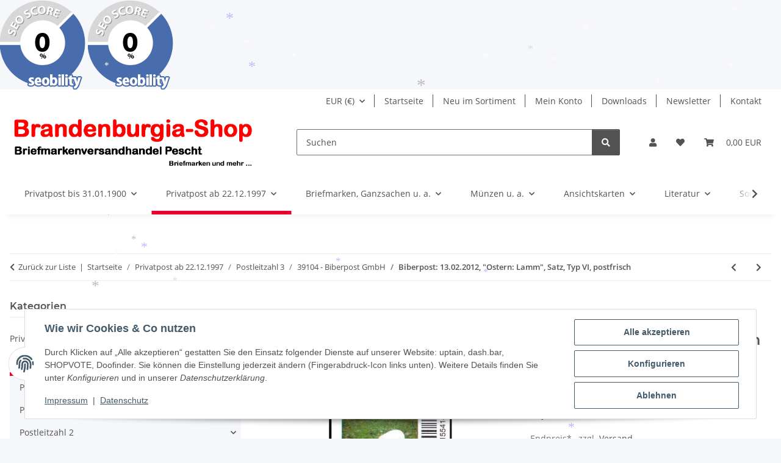

--- FILE ---
content_type: text/html; charset=utf-8
request_url: https://www.brandenburgia-shop.de/Biberpost-13022012-Ostern-Lamm-Satz-Typ-VI-postfrisch
body_size: 54990
content:
<!DOCTYPE html>
<html lang="de" itemscope itemtype="https://schema.org/ItemPage">
    
    <head>
        
            <meta http-equiv="content-type" content="text/html; charset=utf-8">
            <meta name="description" itemprop="description" content='Ausgabeland: Bundesrepublik Deutschland Postdienstleister: Biberpost, Magdeburg Ausgabeanlass: personalisierte Briefmarkenausgabe "Fröhliche Ostern: Lamm" K'>
                        <meta name="viewport" content="width=device-width, initial-scale=1.0">
            <meta http-equiv="X-UA-Compatible" content="IE=edge">
                        <meta name="robots" content="index, follow">

            <meta itemprop="url" content="https://www.brandenburgia-shop.de/Biberpost-13022012-Ostern-Lamm-Satz-Typ-VI-postfrisch">
            <meta property="og:type" content="website">
            <meta property="og:site_name" content='Biberpost: 13.02.2012, "Ostern: Lamm", Satz, Typ VI, postfrisch - Bri'>
            <meta property="og:title" content='Biberpost: 13.02.2012, "Ostern: Lamm", Satz, Typ VI, postfrisch - Bri'>
            <meta property="og:description" content='Ausgabeland: Bundesrepublik Deutschland Postdienstleister: Biberpost, Magdeburg Ausgabeanlass: personalisierte Briefmarkenausgabe "Fröhliche Ostern: Lamm" K'>
            <meta property="og:url" content="https://www.brandenburgia-shop.de/Biberpost-13022012-Ostern-Lamm-Satz-Typ-VI-postfrisch">

                                    
                            <meta itemprop="image" content="https://www.brandenburgia-shop.de/media/image/product/2765/lg/2765.jpg">
                <meta property="og:image" content="https://www.brandenburgia-shop.de/media/image/product/2765/lg/2765.jpg">
                <meta property="og:image:width" content="800">
                <meta property="og:image:height" content="800">
                    

        <title itemprop="name">Biberpost: 13.02.2012, "Ostern: Lamm", Satz, Typ VI, postfrisch - Bri</title>

                    <link rel="canonical" href="https://www.brandenburgia-shop.de/Biberpost-13022012-Ostern-Lamm-Satz-Typ-VI-postfrisch">
        
        

        
            <link rel="icon" href="https://www.brandenburgia-shop.de/favicon.ico" sizes="48x48">
            <link rel="icon" href="https://www.brandenburgia-shop.de/favicon.svg" sizes="any" type="image/svg+xml">
            <link rel="apple-touch-icon" href="https://www.brandenburgia-shop.de/apple-touch-icon.png">
            <link rel="manifest" href="https://www.brandenburgia-shop.de/site.webmanifest">
            <meta name="msapplication-TileColor" content="rgb(235, 0, 45)">
            <meta name="msapplication-TileImage" content="https://www.brandenburgia-shop.de/mstile-144x144.png">
        
        
            <meta name="theme-color" content="rgb(235, 0, 45)">
        

        
                                                    
                <style id="criticalCSS">
                    
                        :root{--blue: #007bff;--indigo: #6610f2;--purple: #6f42c1;--pink: #e83e8c;--red: #dc3545;--orange: #fd7e14;--yellow: #ffc107;--green: #28a745;--teal: #20c997;--cyan: #17a2b8;--white: #ffffff;--gray: #707070;--gray-dark: #343a40;--primary: rgb(235, 0, 45);--secondary: #525252;--success: #1C871E;--info: #525252;--warning: #a56823;--danger: #b90000;--light: #f5f7fa;--dark: #525252;--gray: #707070;--gray-light: #f5f7fa;--gray-medium: #ebebeb;--gray-dark: #9b9b9b;--gray-darker: #525252;--breakpoint-xs: 0;--breakpoint-sm: 576px;--breakpoint-md: 768px;--breakpoint-lg: 992px;--breakpoint-xl: 1300px;--font-family-sans-serif: "Open Sans", sans-serif;--font-family-monospace: SFMono-Regular, Menlo, Monaco, Consolas, "Liberation Mono", "Courier New", monospace}*,*::before,*::after{box-sizing:border-box}html{font-family:sans-serif;line-height:1.15;-webkit-text-size-adjust:100%;-webkit-tap-highlight-color:rgba(0,0,0,0)}article,aside,figcaption,figure,footer,header,hgroup,main,nav,section{display:block}body{margin:0;font-family:"Open Sans",sans-serif;font-size:0.875rem;font-weight:400;line-height:1.5;color:#525252;text-align:left;background-color:#f5f7fa}[tabindex="-1"]:focus:not(:focus-visible){outline:0 !important}hr{box-sizing:content-box;height:0;overflow:visible}h1,h2,h3,h4,h5,h6{margin-top:0;margin-bottom:1rem}p{margin-top:0;margin-bottom:1rem}abbr[title],abbr[data-original-title]{text-decoration:underline;text-decoration:underline dotted;cursor:help;border-bottom:0;text-decoration-skip-ink:none}address{margin-bottom:1rem;font-style:normal;line-height:inherit}ol,ul,dl{margin-top:0;margin-bottom:1rem}ol ol,ul ul,ol ul,ul ol{margin-bottom:0}dt{font-weight:700}dd{margin-bottom:.5rem;margin-left:0}blockquote{margin:0 0 1rem}b,strong{font-weight:bolder}small{font-size:80%}sub,sup{position:relative;font-size:75%;line-height:0;vertical-align:baseline}sub{bottom:-0.25em}sup{top:-0.5em}a{color:#525252;text-decoration:underline;background-color:rgba(0,0,0,0)}a:hover{color:#eb002d;text-decoration:none}a:not([href]):not([class]){color:inherit;text-decoration:none}a:not([href]):not([class]):hover{color:inherit;text-decoration:none}pre,code,kbd,samp{font-family:SFMono-Regular,Menlo,Monaco,Consolas,"Liberation Mono","Courier New",monospace;font-size:1em}pre{margin-top:0;margin-bottom:1rem;overflow:auto;-ms-overflow-style:scrollbar}figure{margin:0 0 1rem}img{vertical-align:middle;border-style:none}svg{overflow:hidden;vertical-align:middle}table{border-collapse:collapse}caption{padding-top:.75rem;padding-bottom:.75rem;color:#707070;text-align:left;caption-side:bottom}th{text-align:inherit;text-align:-webkit-match-parent}label{display:inline-block;margin-bottom:.5rem}button{border-radius:0}button:focus:not(:focus-visible){outline:0}input,button,select,optgroup,textarea{margin:0;font-family:inherit;font-size:inherit;line-height:inherit}button,input{overflow:visible}button,select{text-transform:none}[role=button]{cursor:pointer}select{word-wrap:normal}button,[type=button],[type=reset],[type=submit]{-webkit-appearance:button}button:not(:disabled),[type=button]:not(:disabled),[type=reset]:not(:disabled),[type=submit]:not(:disabled){cursor:pointer}button::-moz-focus-inner,[type=button]::-moz-focus-inner,[type=reset]::-moz-focus-inner,[type=submit]::-moz-focus-inner{padding:0;border-style:none}input[type=radio],input[type=checkbox]{box-sizing:border-box;padding:0}textarea{overflow:auto;resize:vertical}fieldset{min-width:0;padding:0;margin:0;border:0}legend{display:block;width:100%;max-width:100%;padding:0;margin-bottom:.5rem;font-size:1.5rem;line-height:inherit;color:inherit;white-space:normal}progress{vertical-align:baseline}[type=number]::-webkit-inner-spin-button,[type=number]::-webkit-outer-spin-button{height:auto}[type=search]{outline-offset:-2px;-webkit-appearance:none}[type=search]::-webkit-search-decoration{-webkit-appearance:none}::-webkit-file-upload-button{font:inherit;-webkit-appearance:button}output{display:inline-block}summary{display:list-item;cursor:pointer}template{display:none}[hidden]{display:none !important}.img-fluid{max-width:100%;height:auto}.img-thumbnail{padding:.25rem;background-color:#f5f7fa;border:1px solid #dee2e6;border-radius:.125rem;box-shadow:0 1px 2px rgba(0,0,0,.075);max-width:100%;height:auto}.figure{display:inline-block}.figure-img{margin-bottom:.5rem;line-height:1}.figure-caption{font-size:90%;color:#707070}code{font-size:87.5%;color:#e83e8c;word-wrap:break-word}a>code{color:inherit}kbd{padding:.2rem .4rem;font-size:87.5%;color:#fff;background-color:#212529;border-radius:.125rem;box-shadow:inset 0 -0.1rem 0 rgba(0,0,0,.25)}kbd kbd{padding:0;font-size:100%;font-weight:700;box-shadow:none}pre{display:block;font-size:87.5%;color:#212529}pre code{font-size:inherit;color:inherit;word-break:normal}.pre-scrollable{max-height:340px;overflow-y:scroll}.container,.container-fluid,.container-xl,.container-lg,.container-md,.container-sm{width:100%;padding-right:1rem;padding-left:1rem;margin-right:auto;margin-left:auto}@media(min-width: 576px){.container-sm,.container{max-width:97vw}}@media(min-width: 768px){.container-md,.container-sm,.container{max-width:720px}}@media(min-width: 992px){.container-lg,.container-md,.container-sm,.container{max-width:960px}}@media(min-width: 1300px){.container-xl,.container-lg,.container-md,.container-sm,.container{max-width:1250px}}.row{display:flex;flex-wrap:wrap;margin-right:-1rem;margin-left:-1rem}.no-gutters{margin-right:0;margin-left:0}.no-gutters>.col,.no-gutters>[class*=col-]{padding-right:0;padding-left:0}.col-xl,.col-xl-auto,.col-xl-12,.col-xl-11,.col-xl-10,.col-xl-9,.col-xl-8,.col-xl-7,.col-xl-6,.col-xl-5,.col-xl-4,.col-xl-3,.col-xl-2,.col-xl-1,.col-lg,.col-lg-auto,.col-lg-12,.col-lg-11,.col-lg-10,.col-lg-9,.col-lg-8,.col-lg-7,.col-lg-6,.col-lg-5,.col-lg-4,.col-lg-3,.col-lg-2,.col-lg-1,.col-md,.col-md-auto,.col-md-12,.col-md-11,.col-md-10,.col-md-9,.col-md-8,.col-md-7,.col-md-6,.col-md-5,.col-md-4,.col-md-3,.col-md-2,.col-md-1,.col-sm,.col-sm-auto,.col-sm-12,.col-sm-11,.col-sm-10,.col-sm-9,.col-sm-8,.col-sm-7,.col-sm-6,.col-sm-5,.col-sm-4,.col-sm-3,.col-sm-2,.col-sm-1,.col,.col-auto,.col-12,.col-11,.col-10,.col-9,.col-8,.col-7,.col-6,.col-5,.col-4,.col-3,.col-2,.col-1{position:relative;width:100%;padding-right:1rem;padding-left:1rem}.col{flex-basis:0;flex-grow:1;max-width:100%}.row-cols-1>*{flex:0 0 100%;max-width:100%}.row-cols-2>*{flex:0 0 50%;max-width:50%}.row-cols-3>*{flex:0 0 33.3333333333%;max-width:33.3333333333%}.row-cols-4>*{flex:0 0 25%;max-width:25%}.row-cols-5>*{flex:0 0 20%;max-width:20%}.row-cols-6>*{flex:0 0 16.6666666667%;max-width:16.6666666667%}.col-auto{flex:0 0 auto;width:auto;max-width:100%}.col-1{flex:0 0 8.33333333%;max-width:8.33333333%}.col-2{flex:0 0 16.66666667%;max-width:16.66666667%}.col-3{flex:0 0 25%;max-width:25%}.col-4{flex:0 0 33.33333333%;max-width:33.33333333%}.col-5{flex:0 0 41.66666667%;max-width:41.66666667%}.col-6{flex:0 0 50%;max-width:50%}.col-7{flex:0 0 58.33333333%;max-width:58.33333333%}.col-8{flex:0 0 66.66666667%;max-width:66.66666667%}.col-9{flex:0 0 75%;max-width:75%}.col-10{flex:0 0 83.33333333%;max-width:83.33333333%}.col-11{flex:0 0 91.66666667%;max-width:91.66666667%}.col-12{flex:0 0 100%;max-width:100%}.order-first{order:-1}.order-last{order:13}.order-0{order:0}.order-1{order:1}.order-2{order:2}.order-3{order:3}.order-4{order:4}.order-5{order:5}.order-6{order:6}.order-7{order:7}.order-8{order:8}.order-9{order:9}.order-10{order:10}.order-11{order:11}.order-12{order:12}.offset-1{margin-left:8.33333333%}.offset-2{margin-left:16.66666667%}.offset-3{margin-left:25%}.offset-4{margin-left:33.33333333%}.offset-5{margin-left:41.66666667%}.offset-6{margin-left:50%}.offset-7{margin-left:58.33333333%}.offset-8{margin-left:66.66666667%}.offset-9{margin-left:75%}.offset-10{margin-left:83.33333333%}.offset-11{margin-left:91.66666667%}@media(min-width: 576px){.col-sm{flex-basis:0;flex-grow:1;max-width:100%}.row-cols-sm-1>*{flex:0 0 100%;max-width:100%}.row-cols-sm-2>*{flex:0 0 50%;max-width:50%}.row-cols-sm-3>*{flex:0 0 33.3333333333%;max-width:33.3333333333%}.row-cols-sm-4>*{flex:0 0 25%;max-width:25%}.row-cols-sm-5>*{flex:0 0 20%;max-width:20%}.row-cols-sm-6>*{flex:0 0 16.6666666667%;max-width:16.6666666667%}.col-sm-auto{flex:0 0 auto;width:auto;max-width:100%}.col-sm-1{flex:0 0 8.33333333%;max-width:8.33333333%}.col-sm-2{flex:0 0 16.66666667%;max-width:16.66666667%}.col-sm-3{flex:0 0 25%;max-width:25%}.col-sm-4{flex:0 0 33.33333333%;max-width:33.33333333%}.col-sm-5{flex:0 0 41.66666667%;max-width:41.66666667%}.col-sm-6{flex:0 0 50%;max-width:50%}.col-sm-7{flex:0 0 58.33333333%;max-width:58.33333333%}.col-sm-8{flex:0 0 66.66666667%;max-width:66.66666667%}.col-sm-9{flex:0 0 75%;max-width:75%}.col-sm-10{flex:0 0 83.33333333%;max-width:83.33333333%}.col-sm-11{flex:0 0 91.66666667%;max-width:91.66666667%}.col-sm-12{flex:0 0 100%;max-width:100%}.order-sm-first{order:-1}.order-sm-last{order:13}.order-sm-0{order:0}.order-sm-1{order:1}.order-sm-2{order:2}.order-sm-3{order:3}.order-sm-4{order:4}.order-sm-5{order:5}.order-sm-6{order:6}.order-sm-7{order:7}.order-sm-8{order:8}.order-sm-9{order:9}.order-sm-10{order:10}.order-sm-11{order:11}.order-sm-12{order:12}.offset-sm-0{margin-left:0}.offset-sm-1{margin-left:8.33333333%}.offset-sm-2{margin-left:16.66666667%}.offset-sm-3{margin-left:25%}.offset-sm-4{margin-left:33.33333333%}.offset-sm-5{margin-left:41.66666667%}.offset-sm-6{margin-left:50%}.offset-sm-7{margin-left:58.33333333%}.offset-sm-8{margin-left:66.66666667%}.offset-sm-9{margin-left:75%}.offset-sm-10{margin-left:83.33333333%}.offset-sm-11{margin-left:91.66666667%}}@media(min-width: 768px){.col-md{flex-basis:0;flex-grow:1;max-width:100%}.row-cols-md-1>*{flex:0 0 100%;max-width:100%}.row-cols-md-2>*{flex:0 0 50%;max-width:50%}.row-cols-md-3>*{flex:0 0 33.3333333333%;max-width:33.3333333333%}.row-cols-md-4>*{flex:0 0 25%;max-width:25%}.row-cols-md-5>*{flex:0 0 20%;max-width:20%}.row-cols-md-6>*{flex:0 0 16.6666666667%;max-width:16.6666666667%}.col-md-auto{flex:0 0 auto;width:auto;max-width:100%}.col-md-1{flex:0 0 8.33333333%;max-width:8.33333333%}.col-md-2{flex:0 0 16.66666667%;max-width:16.66666667%}.col-md-3{flex:0 0 25%;max-width:25%}.col-md-4{flex:0 0 33.33333333%;max-width:33.33333333%}.col-md-5{flex:0 0 41.66666667%;max-width:41.66666667%}.col-md-6{flex:0 0 50%;max-width:50%}.col-md-7{flex:0 0 58.33333333%;max-width:58.33333333%}.col-md-8{flex:0 0 66.66666667%;max-width:66.66666667%}.col-md-9{flex:0 0 75%;max-width:75%}.col-md-10{flex:0 0 83.33333333%;max-width:83.33333333%}.col-md-11{flex:0 0 91.66666667%;max-width:91.66666667%}.col-md-12{flex:0 0 100%;max-width:100%}.order-md-first{order:-1}.order-md-last{order:13}.order-md-0{order:0}.order-md-1{order:1}.order-md-2{order:2}.order-md-3{order:3}.order-md-4{order:4}.order-md-5{order:5}.order-md-6{order:6}.order-md-7{order:7}.order-md-8{order:8}.order-md-9{order:9}.order-md-10{order:10}.order-md-11{order:11}.order-md-12{order:12}.offset-md-0{margin-left:0}.offset-md-1{margin-left:8.33333333%}.offset-md-2{margin-left:16.66666667%}.offset-md-3{margin-left:25%}.offset-md-4{margin-left:33.33333333%}.offset-md-5{margin-left:41.66666667%}.offset-md-6{margin-left:50%}.offset-md-7{margin-left:58.33333333%}.offset-md-8{margin-left:66.66666667%}.offset-md-9{margin-left:75%}.offset-md-10{margin-left:83.33333333%}.offset-md-11{margin-left:91.66666667%}}@media(min-width: 992px){.col-lg{flex-basis:0;flex-grow:1;max-width:100%}.row-cols-lg-1>*{flex:0 0 100%;max-width:100%}.row-cols-lg-2>*{flex:0 0 50%;max-width:50%}.row-cols-lg-3>*{flex:0 0 33.3333333333%;max-width:33.3333333333%}.row-cols-lg-4>*{flex:0 0 25%;max-width:25%}.row-cols-lg-5>*{flex:0 0 20%;max-width:20%}.row-cols-lg-6>*{flex:0 0 16.6666666667%;max-width:16.6666666667%}.col-lg-auto{flex:0 0 auto;width:auto;max-width:100%}.col-lg-1{flex:0 0 8.33333333%;max-width:8.33333333%}.col-lg-2{flex:0 0 16.66666667%;max-width:16.66666667%}.col-lg-3{flex:0 0 25%;max-width:25%}.col-lg-4{flex:0 0 33.33333333%;max-width:33.33333333%}.col-lg-5{flex:0 0 41.66666667%;max-width:41.66666667%}.col-lg-6{flex:0 0 50%;max-width:50%}.col-lg-7{flex:0 0 58.33333333%;max-width:58.33333333%}.col-lg-8{flex:0 0 66.66666667%;max-width:66.66666667%}.col-lg-9{flex:0 0 75%;max-width:75%}.col-lg-10{flex:0 0 83.33333333%;max-width:83.33333333%}.col-lg-11{flex:0 0 91.66666667%;max-width:91.66666667%}.col-lg-12{flex:0 0 100%;max-width:100%}.order-lg-first{order:-1}.order-lg-last{order:13}.order-lg-0{order:0}.order-lg-1{order:1}.order-lg-2{order:2}.order-lg-3{order:3}.order-lg-4{order:4}.order-lg-5{order:5}.order-lg-6{order:6}.order-lg-7{order:7}.order-lg-8{order:8}.order-lg-9{order:9}.order-lg-10{order:10}.order-lg-11{order:11}.order-lg-12{order:12}.offset-lg-0{margin-left:0}.offset-lg-1{margin-left:8.33333333%}.offset-lg-2{margin-left:16.66666667%}.offset-lg-3{margin-left:25%}.offset-lg-4{margin-left:33.33333333%}.offset-lg-5{margin-left:41.66666667%}.offset-lg-6{margin-left:50%}.offset-lg-7{margin-left:58.33333333%}.offset-lg-8{margin-left:66.66666667%}.offset-lg-9{margin-left:75%}.offset-lg-10{margin-left:83.33333333%}.offset-lg-11{margin-left:91.66666667%}}@media(min-width: 1300px){.col-xl{flex-basis:0;flex-grow:1;max-width:100%}.row-cols-xl-1>*{flex:0 0 100%;max-width:100%}.row-cols-xl-2>*{flex:0 0 50%;max-width:50%}.row-cols-xl-3>*{flex:0 0 33.3333333333%;max-width:33.3333333333%}.row-cols-xl-4>*{flex:0 0 25%;max-width:25%}.row-cols-xl-5>*{flex:0 0 20%;max-width:20%}.row-cols-xl-6>*{flex:0 0 16.6666666667%;max-width:16.6666666667%}.col-xl-auto{flex:0 0 auto;width:auto;max-width:100%}.col-xl-1{flex:0 0 8.33333333%;max-width:8.33333333%}.col-xl-2{flex:0 0 16.66666667%;max-width:16.66666667%}.col-xl-3{flex:0 0 25%;max-width:25%}.col-xl-4{flex:0 0 33.33333333%;max-width:33.33333333%}.col-xl-5{flex:0 0 41.66666667%;max-width:41.66666667%}.col-xl-6{flex:0 0 50%;max-width:50%}.col-xl-7{flex:0 0 58.33333333%;max-width:58.33333333%}.col-xl-8{flex:0 0 66.66666667%;max-width:66.66666667%}.col-xl-9{flex:0 0 75%;max-width:75%}.col-xl-10{flex:0 0 83.33333333%;max-width:83.33333333%}.col-xl-11{flex:0 0 91.66666667%;max-width:91.66666667%}.col-xl-12{flex:0 0 100%;max-width:100%}.order-xl-first{order:-1}.order-xl-last{order:13}.order-xl-0{order:0}.order-xl-1{order:1}.order-xl-2{order:2}.order-xl-3{order:3}.order-xl-4{order:4}.order-xl-5{order:5}.order-xl-6{order:6}.order-xl-7{order:7}.order-xl-8{order:8}.order-xl-9{order:9}.order-xl-10{order:10}.order-xl-11{order:11}.order-xl-12{order:12}.offset-xl-0{margin-left:0}.offset-xl-1{margin-left:8.33333333%}.offset-xl-2{margin-left:16.66666667%}.offset-xl-3{margin-left:25%}.offset-xl-4{margin-left:33.33333333%}.offset-xl-5{margin-left:41.66666667%}.offset-xl-6{margin-left:50%}.offset-xl-7{margin-left:58.33333333%}.offset-xl-8{margin-left:66.66666667%}.offset-xl-9{margin-left:75%}.offset-xl-10{margin-left:83.33333333%}.offset-xl-11{margin-left:91.66666667%}}.nav{display:flex;flex-wrap:wrap;padding-left:0;margin-bottom:0;list-style:none}.nav-link{display:block;padding:.5rem 1rem;text-decoration:none}.nav-link:hover,.nav-link:focus{text-decoration:none}.nav-link.disabled{color:#707070;pointer-events:none;cursor:default}.nav-tabs{border-bottom:1px solid #dee2e6}.nav-tabs .nav-link{margin-bottom:-1px;background-color:rgba(0,0,0,0);border:1px solid rgba(0,0,0,0);border-top-left-radius:0;border-top-right-radius:0}.nav-tabs .nav-link:hover,.nav-tabs .nav-link:focus{isolation:isolate;border-color:rgba(0,0,0,0)}.nav-tabs .nav-link.disabled{color:#707070;background-color:rgba(0,0,0,0);border-color:rgba(0,0,0,0)}.nav-tabs .nav-link.active,.nav-tabs .nav-item.show .nav-link{color:#525252;background-color:rgba(0,0,0,0);border-color:#eb002d}.nav-tabs .dropdown-menu{margin-top:-1px;border-top-left-radius:0;border-top-right-radius:0}.nav-pills .nav-link{background:none;border:0;border-radius:.125rem}.nav-pills .nav-link.active,.nav-pills .show>.nav-link{color:#fff;background-color:#eb002d}.nav-fill>.nav-link,.nav-fill .nav-item{flex:1 1 auto;text-align:center}.nav-justified>.nav-link,.nav-justified .nav-item{flex-basis:0;flex-grow:1;text-align:center}.tab-content>.tab-pane{display:none}.tab-content>.active{display:block}.navbar{position:relative;display:flex;flex-wrap:wrap;align-items:center;justify-content:space-between;padding:.4rem 1rem}.navbar .container,.navbar .container-fluid,.navbar .container-sm,.navbar .container-md,.navbar .container-lg,.navbar .container-xl{display:flex;flex-wrap:wrap;align-items:center;justify-content:space-between}.navbar-brand{display:inline-block;padding-top:.40625rem;padding-bottom:.40625rem;margin-right:1rem;font-size:1rem;line-height:inherit;white-space:nowrap}.navbar-brand:hover,.navbar-brand:focus{text-decoration:none}.navbar-nav{display:flex;flex-direction:column;padding-left:0;margin-bottom:0;list-style:none}.navbar-nav .nav-link{padding-right:0;padding-left:0}.navbar-nav .dropdown-menu{position:static;float:none}.navbar-text{display:inline-block;padding-top:.5rem;padding-bottom:.5rem}.navbar-collapse{flex-basis:100%;flex-grow:1;align-items:center}.navbar-toggler{padding:.25rem .75rem;font-size:1rem;line-height:1;background-color:rgba(0,0,0,0);border:1px solid rgba(0,0,0,0);border-radius:.125rem}.navbar-toggler:hover,.navbar-toggler:focus{text-decoration:none}.navbar-toggler-icon{display:inline-block;width:1.5em;height:1.5em;vertical-align:middle;content:"";background:50%/100% 100% no-repeat}.navbar-nav-scroll{max-height:75vh;overflow-y:auto}@media(max-width: 575.98px){.navbar-expand-sm>.container,.navbar-expand-sm>.container-fluid,.navbar-expand-sm>.container-sm,.navbar-expand-sm>.container-md,.navbar-expand-sm>.container-lg,.navbar-expand-sm>.container-xl{padding-right:0;padding-left:0}}@media(min-width: 576px){.navbar-expand-sm{flex-flow:row nowrap;justify-content:flex-start}.navbar-expand-sm .navbar-nav{flex-direction:row}.navbar-expand-sm .navbar-nav .dropdown-menu{position:absolute}.navbar-expand-sm .navbar-nav .nav-link{padding-right:1.5rem;padding-left:1.5rem}.navbar-expand-sm>.container,.navbar-expand-sm>.container-fluid,.navbar-expand-sm>.container-sm,.navbar-expand-sm>.container-md,.navbar-expand-sm>.container-lg,.navbar-expand-sm>.container-xl{flex-wrap:nowrap}.navbar-expand-sm .navbar-nav-scroll{overflow:visible}.navbar-expand-sm .navbar-collapse{display:flex !important;flex-basis:auto}.navbar-expand-sm .navbar-toggler{display:none}}@media(max-width: 767.98px){.navbar-expand-md>.container,.navbar-expand-md>.container-fluid,.navbar-expand-md>.container-sm,.navbar-expand-md>.container-md,.navbar-expand-md>.container-lg,.navbar-expand-md>.container-xl{padding-right:0;padding-left:0}}@media(min-width: 768px){.navbar-expand-md{flex-flow:row nowrap;justify-content:flex-start}.navbar-expand-md .navbar-nav{flex-direction:row}.navbar-expand-md .navbar-nav .dropdown-menu{position:absolute}.navbar-expand-md .navbar-nav .nav-link{padding-right:1.5rem;padding-left:1.5rem}.navbar-expand-md>.container,.navbar-expand-md>.container-fluid,.navbar-expand-md>.container-sm,.navbar-expand-md>.container-md,.navbar-expand-md>.container-lg,.navbar-expand-md>.container-xl{flex-wrap:nowrap}.navbar-expand-md .navbar-nav-scroll{overflow:visible}.navbar-expand-md .navbar-collapse{display:flex !important;flex-basis:auto}.navbar-expand-md .navbar-toggler{display:none}}@media(max-width: 991.98px){.navbar-expand-lg>.container,.navbar-expand-lg>.container-fluid,.navbar-expand-lg>.container-sm,.navbar-expand-lg>.container-md,.navbar-expand-lg>.container-lg,.navbar-expand-lg>.container-xl{padding-right:0;padding-left:0}}@media(min-width: 992px){.navbar-expand-lg{flex-flow:row nowrap;justify-content:flex-start}.navbar-expand-lg .navbar-nav{flex-direction:row}.navbar-expand-lg .navbar-nav .dropdown-menu{position:absolute}.navbar-expand-lg .navbar-nav .nav-link{padding-right:1.5rem;padding-left:1.5rem}.navbar-expand-lg>.container,.navbar-expand-lg>.container-fluid,.navbar-expand-lg>.container-sm,.navbar-expand-lg>.container-md,.navbar-expand-lg>.container-lg,.navbar-expand-lg>.container-xl{flex-wrap:nowrap}.navbar-expand-lg .navbar-nav-scroll{overflow:visible}.navbar-expand-lg .navbar-collapse{display:flex !important;flex-basis:auto}.navbar-expand-lg .navbar-toggler{display:none}}@media(max-width: 1299.98px){.navbar-expand-xl>.container,.navbar-expand-xl>.container-fluid,.navbar-expand-xl>.container-sm,.navbar-expand-xl>.container-md,.navbar-expand-xl>.container-lg,.navbar-expand-xl>.container-xl{padding-right:0;padding-left:0}}@media(min-width: 1300px){.navbar-expand-xl{flex-flow:row nowrap;justify-content:flex-start}.navbar-expand-xl .navbar-nav{flex-direction:row}.navbar-expand-xl .navbar-nav .dropdown-menu{position:absolute}.navbar-expand-xl .navbar-nav .nav-link{padding-right:1.5rem;padding-left:1.5rem}.navbar-expand-xl>.container,.navbar-expand-xl>.container-fluid,.navbar-expand-xl>.container-sm,.navbar-expand-xl>.container-md,.navbar-expand-xl>.container-lg,.navbar-expand-xl>.container-xl{flex-wrap:nowrap}.navbar-expand-xl .navbar-nav-scroll{overflow:visible}.navbar-expand-xl .navbar-collapse{display:flex !important;flex-basis:auto}.navbar-expand-xl .navbar-toggler{display:none}}.navbar-expand{flex-flow:row nowrap;justify-content:flex-start}.navbar-expand>.container,.navbar-expand>.container-fluid,.navbar-expand>.container-sm,.navbar-expand>.container-md,.navbar-expand>.container-lg,.navbar-expand>.container-xl{padding-right:0;padding-left:0}.navbar-expand .navbar-nav{flex-direction:row}.navbar-expand .navbar-nav .dropdown-menu{position:absolute}.navbar-expand .navbar-nav .nav-link{padding-right:1.5rem;padding-left:1.5rem}.navbar-expand>.container,.navbar-expand>.container-fluid,.navbar-expand>.container-sm,.navbar-expand>.container-md,.navbar-expand>.container-lg,.navbar-expand>.container-xl{flex-wrap:nowrap}.navbar-expand .navbar-nav-scroll{overflow:visible}.navbar-expand .navbar-collapse{display:flex !important;flex-basis:auto}.navbar-expand .navbar-toggler{display:none}.navbar-light .navbar-brand{color:rgba(0,0,0,.9)}.navbar-light .navbar-brand:hover,.navbar-light .navbar-brand:focus{color:rgba(0,0,0,.9)}.navbar-light .navbar-nav .nav-link{color:#525252}.navbar-light .navbar-nav .nav-link:hover,.navbar-light .navbar-nav .nav-link:focus{color:#eb002d}.navbar-light .navbar-nav .nav-link.disabled{color:rgba(0,0,0,.3)}.navbar-light .navbar-nav .show>.nav-link,.navbar-light .navbar-nav .active>.nav-link,.navbar-light .navbar-nav .nav-link.show,.navbar-light .navbar-nav .nav-link.active{color:rgba(0,0,0,.9)}.navbar-light .navbar-toggler{color:#525252;border-color:rgba(0,0,0,.1)}.navbar-light .navbar-toggler-icon{background-image:url("data:image/svg+xml,%3csvg xmlns='http://www.w3.org/2000/svg' width='30' height='30' viewBox='0 0 30 30'%3e%3cpath stroke='%23525252' stroke-linecap='round' stroke-miterlimit='10' stroke-width='2' d='M4 7h22M4 15h22M4 23h22'/%3e%3c/svg%3e")}.navbar-light .navbar-text{color:#525252}.navbar-light .navbar-text a{color:rgba(0,0,0,.9)}.navbar-light .navbar-text a:hover,.navbar-light .navbar-text a:focus{color:rgba(0,0,0,.9)}.navbar-dark .navbar-brand{color:#fff}.navbar-dark .navbar-brand:hover,.navbar-dark .navbar-brand:focus{color:#fff}.navbar-dark .navbar-nav .nav-link{color:rgba(255,255,255,.5)}.navbar-dark .navbar-nav .nav-link:hover,.navbar-dark .navbar-nav .nav-link:focus{color:rgba(255,255,255,.75)}.navbar-dark .navbar-nav .nav-link.disabled{color:rgba(255,255,255,.25)}.navbar-dark .navbar-nav .show>.nav-link,.navbar-dark .navbar-nav .active>.nav-link,.navbar-dark .navbar-nav .nav-link.show,.navbar-dark .navbar-nav .nav-link.active{color:#fff}.navbar-dark .navbar-toggler{color:rgba(255,255,255,.5);border-color:rgba(255,255,255,.1)}.navbar-dark .navbar-toggler-icon{background-image:url("data:image/svg+xml,%3csvg xmlns='http://www.w3.org/2000/svg' width='30' height='30' viewBox='0 0 30 30'%3e%3cpath stroke='rgba%28255, 255, 255, 0.5%29' stroke-linecap='round' stroke-miterlimit='10' stroke-width='2' d='M4 7h22M4 15h22M4 23h22'/%3e%3c/svg%3e")}.navbar-dark .navbar-text{color:rgba(255,255,255,.5)}.navbar-dark .navbar-text a{color:#fff}.navbar-dark .navbar-text a:hover,.navbar-dark .navbar-text a:focus{color:#fff}.pagination-sm .page-item.active .page-link::after,.pagination-sm .page-item.active .page-text::after{left:.375rem;right:.375rem}.pagination-lg .page-item.active .page-link::after,.pagination-lg .page-item.active .page-text::after{left:1.125rem;right:1.125rem}.page-item{position:relative}.page-item.active{font-weight:700}.page-item.active .page-link::after,.page-item.active .page-text::after{content:"";position:absolute;left:.5625rem;bottom:0;right:.5625rem;border-bottom:4px solid #eb002d}@media(min-width: 768px){.dropdown-item.page-item{background-color:rgba(0,0,0,0)}}.page-link,.page-text{text-decoration:none}.pagination{margin-bottom:0;justify-content:space-between;align-items:center}@media(min-width: 768px){.pagination{justify-content:normal}.pagination .dropdown>.btn{display:none}.pagination .dropdown-menu{position:static !important;transform:none !important;display:flex;margin:0;padding:0;border:0;min-width:auto}.pagination .dropdown-item{width:auto;display:inline-block;padding:0}.pagination .dropdown-item.active{background-color:rgba(0,0,0,0);color:#525252}.pagination .dropdown-item:hover{background-color:rgba(0,0,0,0)}.pagination .pagination-site{display:none}}@media(max-width: 767.98px){.pagination .dropdown-item{padding:0}.pagination .dropdown-item.active .page-link,.pagination .dropdown-item.active .page-text,.pagination .dropdown-item:active .page-link,.pagination .dropdown-item:active .page-text{color:#525252}}.productlist-page-nav{align-items:center}.productlist-page-nav .pagination{margin:0}.productlist-page-nav .displayoptions{margin-bottom:1rem}@media(min-width: 768px){.productlist-page-nav .displayoptions{margin-bottom:0}}.productlist-page-nav .displayoptions .btn-group+.btn-group+.btn-group{margin-left:.5rem}.productlist-page-nav .result-option-wrapper{margin-right:.5rem}.productlist-page-nav .productlist-item-info{margin-bottom:.5rem;margin-left:auto;margin-right:auto;display:flex}@media(min-width: 768px){.productlist-page-nav .productlist-item-info{margin-right:0;margin-bottom:0}.productlist-page-nav .productlist-item-info.productlist-item-border{border-right:1px solid #ebebeb;padding-right:1rem}}.productlist-page-nav.productlist-page-nav-header-m{margin-top:3rem}@media(min-width: 768px){.productlist-page-nav.productlist-page-nav-header-m{margin-top:2rem}.productlist-page-nav.productlist-page-nav-header-m>.col{margin-top:1rem}}.productlist-page-nav-bottom{margin-bottom:2rem}.pagination-wrapper{margin-bottom:1rem;align-items:center;border-top:1px solid #f5f7fa;border-bottom:1px solid #f5f7fa;padding-top:.5rem;padding-bottom:.5rem}.pagination-wrapper .pagination-entries{font-weight:700;margin-bottom:1rem}@media(min-width: 768px){.pagination-wrapper .pagination-entries{margin-bottom:0}}.pagination-wrapper .pagination-selects{margin-left:auto;margin-top:1rem}@media(min-width: 768px){.pagination-wrapper .pagination-selects{margin-left:0;margin-top:0}}.pagination-wrapper .pagination-selects .pagination-selects-entries{margin-bottom:1rem}@media(min-width: 768px){.pagination-wrapper .pagination-selects .pagination-selects-entries{margin-right:1rem;margin-bottom:0}}.pagination-no-wrapper{border:0;padding-top:0;padding-bottom:0}.topbar-wrapper{position:relative;z-index:1021;flex-direction:row-reverse}.sticky-header header{position:sticky;top:0}#jtl-nav-wrapper .form-control::placeholder,#jtl-nav-wrapper .form-control:focus::placeholder{color:#525252}#jtl-nav-wrapper .label-slide .form-group:not(.exclude-from-label-slide):not(.checkbox) label{background:#fff;color:#525252}header{box-shadow:0 1rem .5625rem -0.75rem rgba(0,0,0,.06);position:relative;z-index:1020}header .dropdown-menu{background-color:#fff;color:#525252}header .navbar-toggler{color:#525252}header .navbar-brand img{max-width:50vw;object-fit:contain}header .nav-right .dropdown-menu{margin-top:-0.03125rem;box-shadow:inset 0 1rem .5625rem -0.75rem rgba(0,0,0,.06)}@media(min-width: 992px){header #mainNavigation{margin-right:1rem}}@media(max-width: 991.98px){header .navbar-brand img{max-width:30vw}header .dropup,header .dropright,header .dropdown,header .dropleft,header .col,header [class*=col-]{position:static}header .navbar-collapse{position:fixed;top:0;left:0;display:block;height:100vh !important;-webkit-overflow-scrolling:touch;max-width:16.875rem;transition:all .2s ease-in-out;z-index:1050;width:100%;background:#fff}header .navbar-collapse:not(.show){transform:translateX(-100%)}header .navbar-nav{transition:all .2s ease-in-out}header .navbar-nav .nav-item,header .navbar-nav .nav-link{margin-left:0;margin-right:0;padding-left:1rem;padding-right:1rem;padding-top:1rem;padding-bottom:1rem}header .navbar-nav .nav-link{margin-top:-1rem;margin-bottom:-1rem;margin-left:-1rem;margin-right:-1rem;display:flex;align-items:center;justify-content:space-between}header .navbar-nav .nav-link::after{content:'\f054' !important;font-family:"Font Awesome 5 Free" !important;font-weight:900;margin-left:.5rem;margin-top:0;font-size:.75em}header .navbar-nav .nav-item.dropdown>.nav-link>.product-count{display:none}header .navbar-nav .nav-item:not(.dropdown) .nav-link::after{display:none}header .navbar-nav .dropdown-menu{position:absolute;left:100%;top:0;box-shadow:none;width:100%;padding:0;margin:0}header .navbar-nav .dropdown-menu:not(.show){display:none}header .navbar-nav .dropdown-body{margin:0}header .navbar-nav .nav{flex-direction:column}header .nav-mobile-header{padding-left:1rem;padding-right:1rem}header .nav-mobile-header>.row{height:3.125rem}header .nav-mobile-header .nav-mobile-header-hr{margin-top:0;margin-bottom:0}header .nav-mobile-body{height:calc(100vh - 3.125rem);height:calc(var(--vh, 1vh)*100 - 3.125rem);overflow-y:auto;position:relative}header .nav-scrollbar-inner{overflow:visible}header .nav-right{font-size:1rem}header .nav-right .dropdown-menu{width:100%}}@media(min-width: 992px){header .navbar-collapse{height:4.3125rem}header .navbar-nav>.nav-item>.nav-link{position:relative;padding:1.5rem}header .navbar-nav>.nav-item>.nav-link::before{content:"";position:absolute;bottom:0;left:50%;transform:translateX(-50%);border-width:0 0 6px;border-color:#eb002d;border-style:solid;transition:width .4s;width:0}header .navbar-nav>.nav-item.active>.nav-link::before,header .navbar-nav>.nav-item:hover>.nav-link::before,header .navbar-nav>.nav-item.hover>.nav-link::before{width:100%}header .navbar-nav>.nav-item>.dropdown-menu{max-height:calc(100vh - 12.5rem);overflow:auto;margin-top:-0.03125rem;box-shadow:inset 0 1rem .5625rem -0.75rem rgba(0,0,0,.06)}header .navbar-nav>.nav-item.dropdown-full{position:static}header .navbar-nav>.nav-item.dropdown-full .dropdown-menu{width:100%}header .navbar-nav>.nav-item .product-count{display:none}header .navbar-nav>.nav-item .nav{flex-wrap:wrap}header .navbar-nav .nav .nav-link{padding:0}header .navbar-nav .nav .nav-link::after{display:none}header .navbar-nav .dropdown .nav-item{width:100%}header .nav-mobile-body{align-self:flex-start;width:100%}header .nav-scrollbar-inner{width:100%}header .nav-right .nav-link{padding-top:1.5rem;padding-bottom:1.5rem}header .submenu-headline::after{display:none}header .submenu-headline-toplevel{font-family:Montserrat,sans-serif;font-size:1rem;border-bottom:1px solid #ebebeb;margin-bottom:1rem}header .subcategory-wrapper .categories-recursive-dropdown{display:block;position:static !important;box-shadow:none}header .subcategory-wrapper .categories-recursive-dropdown>.nav{flex-direction:column}header .subcategory-wrapper .categories-recursive-dropdown .categories-recursive-dropdown{margin-left:.25rem}}header .submenu-headline-image{margin-bottom:1rem;display:none}@media(min-width: 992px){header .submenu-headline-image{display:block}}header #burger-menu{margin-right:1rem}header .table,header .dropdown-item,header .btn-outline-primary{color:#525252}header .dropdown-item{background-color:rgba(0,0,0,0)}header .dropdown-item:hover{background-color:#f5f7fa}header .btn-outline-primary:hover{color:#f5f7fa}@media(min-width: 992px){.nav-item-lg-m{margin-top:1.5rem;margin-bottom:1.5rem}}.fixed-search{background-color:#fff;box-shadow:0 .25rem .5rem rgba(0,0,0,.2);padding-top:.5rem;padding-bottom:.5rem}.fixed-search .form-control{background-color:#fff;color:#525252}.fixed-search .form-control::placeholder{color:#525252}.main-search .twitter-typeahead{display:flex;flex-grow:1}.form-clear{align-items:center;bottom:8px;color:#525252;cursor:pointer;display:flex;height:24px;justify-content:center;position:absolute;right:52px;width:24px;z-index:10}.account-icon-dropdown .account-icon-dropdown-pass{margin-bottom:2rem}.account-icon-dropdown .dropdown-footer{background-color:#f5f7fa}.account-icon-dropdown .dropdown-footer a{text-decoration:underline}.account-icon-dropdown .account-icon-dropdown-logout{padding-bottom:.5rem}.cart-dropdown-shipping-notice{color:#707070}.is-checkout header,.is-checkout .navbar{height:2.8rem}@media(min-width: 992px){.is-checkout header,.is-checkout .navbar{height:4.2625rem}}.is-checkout .search-form-wrapper-fixed,.is-checkout .fixed-search{display:none}@media(max-width: 991.98px){.nav-icons{height:2.8rem}}.search-form-wrapper-fixed{padding-top:.5rem;padding-bottom:.5rem}.full-width-mega .main-search-wrapper .twitter-typeahead{flex:1}@media(min-width: 992px){.full-width-mega .main-search-wrapper{display:block}}@media(max-width: 991.98px){.full-width-mega.sticky-top .main-search-wrapper{padding-right:0;padding-left:0;flex:0 0 auto;width:auto;max-width:100%}.full-width-mega.sticky-top .main-search-wrapper+.col,.full-width-mega.sticky-top .main-search-wrapper a{padding-left:0}.full-width-mega.sticky-top .main-search-wrapper .nav-link{padding-right:.7rem}.full-width-mega .secure-checkout-icon{flex:0 0 auto;width:auto;max-width:100%;margin-left:auto}.full-width-mega .toggler-logo-wrapper{position:initial;width:max-content}}.full-width-mega .nav-icons-wrapper{padding-left:0}.full-width-mega .nav-logo-wrapper{padding-right:0;margin-right:auto}@media(min-width: 992px){.full-width-mega .navbar-expand-lg .nav-multiple-row .navbar-nav{flex-wrap:wrap}.full-width-mega #mainNavigation.nav-multiple-row{height:auto;margin-right:0}.full-width-mega .nav-multiple-row .nav-scrollbar-inner{padding-bottom:0}.full-width-mega .nav-multiple-row .nav-scrollbar-arrow{display:none}.full-width-mega .menu-search-position-center .main-search-wrapper{margin-right:auto}.full-width-mega .menu-search-position-left .main-search-wrapper{margin-right:auto}.full-width-mega .menu-search-position-left .nav-logo-wrapper{margin-right:initial}.full-width-mega .menu-center-center.menu-multiple-rows-multiple .nav-scrollbar-inner{justify-content:center}.full-width-mega .menu-center-space-between.menu-multiple-rows-multiple .nav-scrollbar-inner{justify-content:space-between}}@media(min-width: 992px){header.full-width-mega .nav-right .dropdown-menu{box-shadow:0 0 7px #000}header .nav-multiple-row .navbar-nav>.nav-item>.nav-link{padding:1rem 1.5rem}}.slick-slider{position:relative;display:block;box-sizing:border-box;-webkit-touch-callout:none;-webkit-user-select:none;-khtml-user-select:none;-moz-user-select:none;-ms-user-select:none;user-select:none;-ms-touch-action:pan-y;touch-action:pan-y;-webkit-tap-highlight-color:rgba(0,0,0,0)}.slick-list{position:relative;overflow:hidden;display:block;margin:0;padding:0}.slick-list:focus{outline:none}.slick-list.dragging{cursor:pointer;cursor:hand}.slick-slider .slick-track,.slick-slider .slick-list{-webkit-transform:translate3d(0, 0, 0);-moz-transform:translate3d(0, 0, 0);-ms-transform:translate3d(0, 0, 0);-o-transform:translate3d(0, 0, 0);transform:translate3d(0, 0, 0)}.slick-track{position:relative;left:0;top:0;display:block;margin-left:auto;margin-right:auto;margin-bottom:2px}.slick-track:before,.slick-track:after{content:"";display:table}.slick-track:after{clear:both}.slick-loading .slick-track{visibility:hidden}.slick-slide{float:left;height:100%;min-height:1px;display:none}[dir=rtl] .slick-slide{float:right}.slick-slide img{display:block}.slick-slide.slick-loading img{display:none}.slick-slide.dragging img{pointer-events:none}.slick-initialized .slick-slide{display:block}.slick-loading .slick-slide{visibility:hidden}.slick-vertical .slick-slide{display:block;height:auto;border:1px solid rgba(0,0,0,0)}.slick-arrow.slick-hidden{display:none}:root{--vh: 1vh}.fa,.fas,.far,.fal{display:inline-block}h1,h2,h3,h4,h5,h6,.h1,.h2,.h3,.sidepanel-left .box-normal .box-normal-link,.productlist-filter-headline,.h4,.h5,.h6{margin-bottom:1rem;font-family:Montserrat,sans-serif;font-weight:400;line-height:1.2;color:#525252}h1,.h1{font-size:1.875rem}h2,.h2{font-size:1.5rem}h3,.h3,.sidepanel-left .box-normal .box-normal-link,.productlist-filter-headline{font-size:1rem}h4,.h4{font-size:0.875rem}h5,.h5{font-size:0.875rem}h6,.h6{font-size:0.875rem}.btn-skip-to{position:absolute;top:0;transition:transform 200ms;transform:scale(0);margin:1%;z-index:1070;background:#fff;border:3px solid #eb002d;font-weight:400;color:#525252;text-align:center;vertical-align:middle;padding:.625rem .9375rem;border-radius:.125rem;font-weight:bolder;text-decoration:none}.btn-skip-to:focus{transform:scale(1)}.slick-slide a:hover,.slick-slide a:focus{color:#eb002d;text-decoration:none}.slick-slide a:not([href]):not([class]):hover,.slick-slide a:not([href]):not([class]):focus{color:inherit;text-decoration:none}.banner .img-fluid{width:100%}.label-slide .form-group:not(.exclude-from-label-slide):not(.checkbox) label{display:none}.modal{display:none}.carousel-thumbnails .slick-arrow{opacity:0}.slick-dots{flex:0 0 100%;display:flex;justify-content:center;align-items:center;font-size:0;line-height:0;padding:0;height:1rem;width:100%;margin:2rem 0 0}.slick-dots li{margin:0 .25rem;list-style-type:none}.slick-dots li button{width:.75rem;height:.75rem;padding:0;border-radius:50%;border:.125rem solid #ebebeb;background-color:#ebebeb;transition:all .2s ease-in-out}.slick-dots li.slick-active button{background-color:#525252;border-color:#525252}.consent-modal:not(.active){display:none}.consent-banner-icon{width:1em;height:1em}.mini>#consent-banner{display:none}html{overflow-y:scroll}.dropdown-menu{display:none}.dropdown-toggle::after{content:"";margin-left:.5rem;display:inline-block}.list-unstyled,.list-icons{padding-left:0;list-style:none}.input-group{position:relative;display:flex;flex-wrap:wrap;align-items:stretch;width:100%}.input-group>.form-control{flex:1 1 auto;width:1%}#main-wrapper{background:#fff}.container-fluid-xl{max-width:103.125rem}.nav-dividers .nav-item{position:relative}.nav-dividers .nav-item:not(:last-child)::after{content:"";position:absolute;right:0;top:.5rem;height:calc(100% - 1rem);border-right:.0625rem solid currentColor}.nav-link{text-decoration:none}.nav-scrollbar{overflow:hidden;display:flex;align-items:center}.nav-scrollbar .nav,.nav-scrollbar .navbar-nav{flex-wrap:nowrap}.nav-scrollbar .nav-item{white-space:nowrap}.nav-scrollbar-inner{overflow-x:auto;padding-bottom:1.5rem;align-self:flex-start}#shop-nav{align-items:center;flex-shrink:0;margin-left:auto}@media(max-width: 767.98px){#shop-nav .nav-link{padding-left:.7rem;padding-right:.7rem}}.has-left-sidebar .breadcrumb-container{padding-left:0;padding-right:0}.breadcrumb{display:flex;flex-wrap:wrap;padding:.5rem 0;margin-bottom:0;list-style:none;background-color:rgba(0,0,0,0);border-radius:0}.breadcrumb-item{display:none}@media(min-width: 768px){.breadcrumb-item{display:flex}}.breadcrumb-item.active{font-weight:700}.breadcrumb-item.first{padding-left:0}.breadcrumb-item.first::before{display:none}.breadcrumb-item+.breadcrumb-item{padding-left:.5rem}.breadcrumb-item+.breadcrumb-item::before{display:inline-block;padding-right:.5rem;color:#707070;content:"/"}.breadcrumb-item.active{color:#525252;font-weight:700}.breadcrumb-item.first::before{display:none}.breadcrumb-arrow{display:flex}@media(min-width: 768px){.breadcrumb-arrow{display:none}}.breadcrumb-arrow:first-child::before{content:'\f053' !important;font-family:"Font Awesome 5 Free" !important;font-weight:900;margin-right:6px}.breadcrumb-arrow:not(:first-child){padding-left:0}.breadcrumb-arrow:not(:first-child)::before{content:none}.breadcrumb-wrapper{margin-bottom:2rem}@media(min-width: 992px){.breadcrumb-wrapper{border-style:solid;border-color:#ebebeb;border-width:1px 0}}.breadcrumb{font-size:0.8125rem}.breadcrumb a{text-decoration:none}.breadcrumb-back{padding-right:1rem;margin-right:1rem;border-right:1px solid #ebebeb}.hr-sect{display:flex;justify-content:center;flex-basis:100%;align-items:center;color:#525252;margin:8px 0;font-size:1.5rem;font-family:Montserrat,sans-serif}.hr-sect::before{margin:0 30px 0 0}.hr-sect::after{margin:0 0 0 30px}.hr-sect::before,.hr-sect::after{content:"";flex-grow:1;background:rgba(0,0,0,.1);height:1px;font-size:0;line-height:0}.hr-sect a{text-decoration:none;border-bottom:.375rem solid rgba(0,0,0,0);font-weight:700}@media(max-width: 991.98px){.hr-sect{text-align:center;border-top:1px solid rgba(0,0,0,.1);border-bottom:1px solid rgba(0,0,0,.1);padding:15px 0;margin:15px 0}.hr-sect::before,.hr-sect::after{margin:0;flex-grow:unset}.hr-sect a{border-bottom:none;margin:auto}}.slick-slider-other.is-not-opc{margin-bottom:2rem}.slick-slider-other.is-not-opc .carousel{margin-bottom:1.5rem}.slick-slider-other .slick-slider-other-container{padding-left:0;padding-right:0}@media(min-width: 768px){.slick-slider-other .slick-slider-other-container{padding-left:1rem;padding-right:1rem}}.slick-slider-other .hr-sect{margin-bottom:2rem}#header-top-bar{position:relative;z-index:1021;flex-direction:row-reverse}#header-top-bar,header{background-color:#fff;color:#525252}.img-aspect-ratio{width:100%;height:auto}header{box-shadow:0 1rem .5625rem -0.75rem rgba(0,0,0,.06);position:relative;z-index:1020}header .navbar{padding:0;position:static}@media(min-width: 992px){header{padding-bottom:0}header .navbar-brand{margin-right:3rem}}header .navbar-brand{padding:.4rem;outline-offset:-3px}header .navbar-brand img{height:2rem;width:auto}header .nav-right .dropdown-menu{margin-top:-0.03125rem;box-shadow:inset 0 1rem .5625rem -0.75rem rgba(0,0,0,.06)}@media(min-width: 992px){header .navbar-brand{padding-top:.6rem;padding-bottom:.6rem}header .navbar-brand img{height:3.0625rem}header .navbar-collapse{height:4.3125rem}header .navbar-nav>.nav-item>.nav-link{position:relative;padding:1.5rem}header .navbar-nav>.nav-item>.nav-link::before{content:"";position:absolute;bottom:0;left:50%;transform:translateX(-50%);border-width:0 0 6px;border-color:#eb002d;border-style:solid;transition:width .4s;width:0}header .navbar-nav>.nav-item>.nav-link:focus{outline-offset:-2px}header .navbar-nav>.nav-item.active>.nav-link::before,header .navbar-nav>.nav-item:hover>.nav-link::before,header .navbar-nav>.nav-item.hover>.nav-link::before{width:100%}header .navbar-nav>.nav-item .nav{flex-wrap:wrap}header .navbar-nav .nav .nav-link{padding:0}header .navbar-nav .nav .nav-link::after{display:none}header .navbar-nav .dropdown .nav-item{width:100%}header .nav-mobile-body{align-self:flex-start;width:100%}header .nav-scrollbar-inner{width:100%}header .nav-right .nav-link{padding-top:1.5rem;padding-bottom:1.5rem}}.btn{display:inline-block;font-weight:600;color:#525252;text-align:center;vertical-align:middle;user-select:none;background-color:rgba(0,0,0,0);border:1px solid rgba(0,0,0,0);padding:.625rem .9375rem;font-size:0.875rem;line-height:1.5;border-radius:.125rem}.btn.disabled,.btn:disabled{opacity:.65;box-shadow:none}.btn:not(:disabled):not(.disabled):active,.btn:not(:disabled):not(.disabled).active{box-shadow:inset 0 3px 5px rgba(0,0,0,.125)}.btn:not(:disabled):not(.disabled):active:focus,.btn:not(:disabled):not(.disabled).active:focus{box-shadow:0 0 0 .2rem rgba(235,0,45,.25),inset 0 3px 5px rgba(0,0,0,.125)}.form-control{display:block;width:100%;height:calc(1.5em + 1.25rem + 2px);padding:.625rem .9375rem;font-size:0.875rem;font-weight:400;line-height:1.5;color:#525252;background-color:#fff;background-clip:padding-box;border:1px solid #707070;border-radius:.125rem;box-shadow:inset 0 1px 1px rgba(0,0,0,.075);transition:border-color .15s ease-in-out,box-shadow .15s ease-in-out}@media(prefers-reduced-motion: reduce){.form-control{transition:none}}.square{display:flex;position:relative}.square::before{content:"";display:inline-block;padding-bottom:100%}#product-offer .product-info ul.info-essential{margin:2rem 0;padding-left:0;list-style:none}.price_wrapper{margin-bottom:1.5rem}.price_wrapper .price{display:inline-block}.price_wrapper .bulk-prices{margin-top:1rem}.price_wrapper .bulk-prices .bulk-price{margin-right:.25rem}#product-offer .product-info{border:0}#product-offer .product-info .bordered-top-bottom{padding:1rem;border-top:1px solid #f5f7fa;border-bottom:1px solid #f5f7fa}#product-offer .product-info ul.info-essential{margin:2rem 0}#product-offer .product-info .shortdesc{margin-bottom:1rem}#product-offer .product-info .product-offer{margin-bottom:2rem}#product-offer .product-info .product-offer>.row{margin-bottom:1.5rem}#product-offer .product-info .stock-information{border-top:1px solid #ebebeb;border-bottom:1px solid #ebebeb;align-items:flex-end}#product-offer .product-info .stock-information.stock-information-p{padding-top:1rem;padding-bottom:1rem}@media(max-width: 767.98px){#product-offer .product-info .stock-information{margin-top:1rem}}#product-offer .product-info .question-on-item{margin-left:auto}#product-offer .product-info .question-on-item .question{padding:0}.product-detail .product-actions{position:absolute;z-index:1;right:2rem;top:1rem;display:flex;justify-content:center;align-items:center}.product-detail .product-actions .btn{margin:0 .25rem}#image_wrapper{margin-bottom:3rem}#image_wrapper #gallery{margin-bottom:2rem}#image_wrapper .product-detail-image-topbar{display:none}.product-detail .product-thumbnails-wrapper .product-thumbnails{display:none}.flex-row-reverse{flex-direction:row-reverse !important}.flex-column{flex-direction:column !important}.justify-content-start{justify-content:flex-start !important}.collapse:not(.show){display:none}.d-none{display:none !important}.d-block{display:block !important}.d-flex{display:flex !important}.d-inline-block{display:inline-block !important}@media(min-width: 992px){.d-lg-none{display:none !important}.d-lg-block{display:block !important}.d-lg-flex{display:flex !important}}@media(min-width: 768px){.d-md-none{display:none !important}.d-md-block{display:block !important}.d-md-flex{display:flex !important}.d-md-inline-block{display:inline-block !important}}@media(min-width: 992px){.justify-content-lg-end{justify-content:flex-end !important}}.list-gallery{display:flex;flex-direction:column}.list-gallery .second-wrapper{position:absolute;top:0;left:0;width:100%;height:100%}.list-gallery img.second{opacity:0}.form-group{margin-bottom:1rem}.btn-outline-secondary{color:#525252;border-color:#525252}.btn-group{display:inline-flex}.productlist-filter-headline{padding-bottom:.5rem;margin-bottom:1rem}hr{margin-top:1rem;margin-bottom:1rem;border:0;border-top:1px solid rgba(0,0,0,.1)}.badge-circle-1{background-color:#fff}#content{padding-bottom:3rem}#content-wrapper{margin-top:0}#content-wrapper.has-fluid{padding-top:1rem}#content-wrapper:not(.has-fluid){padding-top:2rem}@media(min-width: 992px){#content-wrapper:not(.has-fluid){padding-top:4rem}}.account-data-item h2{margin-bottom:0}aside h4{margin-bottom:1rem}aside .card{border:none;box-shadow:none;background-color:rgba(0,0,0,0)}aside .card .card-title{margin-bottom:.5rem;font-size:1.5rem;font-weight:600}aside .card.card-default .card-heading{border-bottom:none;padding-left:0;padding-right:0}aside .card.card-default>.card-heading>.card-title{color:#525252;font-weight:600;border-bottom:1px solid #ebebeb;padding:10px 0}aside .card>.card-body{padding:0}aside .card>.card-body .card-title{font-weight:600}aside .nav-panel .nav{flex-wrap:initial}aside .nav-panel>.nav>.active>.nav-link{border-bottom:.375rem solid #eb002d;cursor:pointer}aside .nav-panel .active>.nav-link{font-weight:700}aside .nav-panel .nav-link[aria-expanded=true] i.fa-chevron-down{transform:rotate(180deg)}aside .nav-panel .nav-link,aside .nav-panel .nav-item{clear:left}aside .box .nav-link,aside .box .nav a,aside .box .dropdown-menu .dropdown-item{text-decoration:none;white-space:normal}aside .box .nav-link{padding-left:0;padding-right:0}aside .box .snippets-categories-nav-link-child{padding-left:.5rem;padding-right:.5rem}aside .box-monthlynews a .value{text-decoration:underline}aside .box-monthlynews a .value:hover{text-decoration:none}.box-categories .dropdown .collapse,.box-linkgroup .dropdown .collapse{background:#f5f7fa}.box-categories .nav-link{cursor:pointer}.box_login .register{text-decoration:underline}.box_login .register:hover{text-decoration:none}.box_login .register .fa{color:#eb002d}.box_login .resetpw{text-decoration:underline}.box_login .resetpw:hover{text-decoration:none}.jqcloud-word.w0{color:#f36681;font-size:70%}.jqcloud-word.w1{color:#f15270;font-size:100%}.jqcloud-word.w2{color:#f03d5f;font-size:130%}.jqcloud-word.w3{color:#ee294f;font-size:160%}.jqcloud-word.w4{color:#ed143e;font-size:190%}.jqcloud-word.w5{color:#eb002d;font-size:220%}.jqcloud-word.w6{color:#d80029;font-size:250%}.jqcloud-word.w7{color:#c50026;font-size:280%}.jqcloud{line-height:normal;overflow:hidden;position:relative}.jqcloud-word a{color:inherit !important;font-size:inherit !important;text-decoration:none !important}.jqcloud-word a:hover{color:#eb002d !important}.searchcloud{width:100%;height:200px}#footer-boxes .card{background:rgba(0,0,0,0);border:0}#footer-boxes .card a{text-decoration:none}@media(min-width: 768px){.box-normal{margin-bottom:1.5rem}}.box-normal .box-normal-link{text-decoration:none;font-weight:700;margin-bottom:.5rem}@media(min-width: 768px){.box-normal .box-normal-link{display:none}}.box-filter-hr{margin-top:.5rem;margin-bottom:.5rem}.box-normal-hr{margin-top:1rem;margin-bottom:1rem;display:flex}@media(min-width: 768px){.box-normal-hr{display:none}}.box-last-seen .box-last-seen-item{margin-bottom:1rem}.box-nav-item{margin-top:.5rem}@media(min-width: 768px){.box-nav-item{margin-top:0}}.box-login .box-login-resetpw{margin-bottom:.5rem;padding-left:0;padding-right:0;display:block}.box-slider{margin-bottom:1.5rem}.box-link-wrapper{align-items:center;display:flex}.box-link-wrapper i.snippets-filter-item-icon-right{color:#707070}.box-link-wrapper .badge{margin-left:auto}.box-delete-button{text-align:right;white-space:nowrap}.box-delete-button .remove{float:right}.box-filter-price .box-filter-price-collapse{padding-bottom:1.5rem}.hr-no-top{margin-top:0;margin-bottom:1rem}.characteristic-collapse-btn-inner img{margin-right:.25rem}#search{margin-right:1rem;display:none}@media(min-width: 992px){#search{display:block}}.link-content{margin-bottom:1rem}#footer{margin-top:auto;padding:4rem 0 0;background-color:rgba(225,86,30,.65);color:#000}#copyright{background-color:#f7e882;color:#f5f7fa;margin-top:1rem}#copyright>div{padding-top:1rem;padding-bottom:1rem;font-size:.75rem;text-align:center}.toggler-logo-wrapper{float:left}@media(max-width: 991.98px){.toggler-logo-wrapper{position:absolute}.toggler-logo-wrapper .logo-wrapper{float:left}.toggler-logo-wrapper .burger-menu-wrapper{float:left;padding-top:1rem}}.navbar .container{display:block}.lazyload{opacity:0 !important}.btn-pause:focus,.btn-pause:focus-within{outline:2px solid #ff5273 !important}.stepper a:focus{text-decoration:underline}.search-wrapper{width:100%}#header-top-bar a:not(.dropdown-item):not(.btn),header a:not(.dropdown-item):not(.btn){text-decoration:none;color:#525252}#header-top-bar a:not(.dropdown-item):not(.btn):hover,header a:not(.dropdown-item):not(.btn):hover{color:#eb002d}header .form-control,header .form-control:focus{background-color:#fff;color:#525252}.btn-secondary{background-color:#525252;color:#f5f7fa}.productlist-filter-headline{border-bottom:1px solid #ebebeb}.content-cats-small{margin-bottom:3rem}@media(min-width: 768px){.content-cats-small>div{margin-bottom:1rem}}.content-cats-small .sub-categories{display:flex;flex-direction:column;flex-grow:1;flex-basis:auto;align-items:stretch;justify-content:flex-start;height:100%}.content-cats-small .sub-categories .subcategories-image{justify-content:center;align-items:flex-start;margin-bottom:1rem}.content-cats-small::after{display:block;clear:both;content:""}.content-cats-small .outer{margin-bottom:.5rem}.content-cats-small .caption{margin-bottom:.5rem}@media(min-width: 768px){.content-cats-small .caption{text-align:center}}.content-cats-small hr{margin-top:1rem;margin-bottom:1rem;padding-left:0;list-style:none}.lazyloading{color:rgba(0,0,0,0);width:auto;height:auto;max-width:40px;max-height:40px}
                    
                    
                                                                            @media (min-width: 992px) {
                                header .navbar-brand img {
                                    height: 80px;
                                }
                                                            }
                                            
                </style>
            
                                        <link rel="preload" href="https://www.brandenburgia-shop.de/asset/clear.css,plugin_css?v=1.6.1&amp;h=b613f5d95ae7b16c46eea6720340ea30" as="style" onload="this.onload=null;this.rel='stylesheet'">
                <noscript>
                    <link href="https://www.brandenburgia-shop.de/asset/clear.css,plugin_css?v=1.6.1&amp;h=b613f5d95ae7b16c46eea6720340ea30" rel="stylesheet">
                </noscript>
            
                                    <script>
                /*! loadCSS rel=preload polyfill. [c]2017 Filament Group, Inc. MIT License */
                (function (w) {
                    "use strict";
                    if (!w.loadCSS) {
                        w.loadCSS = function (){};
                    }
                    var rp = loadCSS.relpreload = {};
                    rp.support                  = (function () {
                        var ret;
                        try {
                            ret = w.document.createElement("link").relList.supports("preload");
                        } catch (e) {
                            ret = false;
                        }
                        return function () {
                            return ret;
                        };
                    })();
                    rp.bindMediaToggle          = function (link) {
                        var finalMedia = link.media || "all";

                        function enableStylesheet() {
                            if (link.addEventListener) {
                                link.removeEventListener("load", enableStylesheet);
                            } else if (link.attachEvent) {
                                link.detachEvent("onload", enableStylesheet);
                            }
                            link.setAttribute("onload", null);
                            link.media = finalMedia;
                        }

                        if (link.addEventListener) {
                            link.addEventListener("load", enableStylesheet);
                        } else if (link.attachEvent) {
                            link.attachEvent("onload", enableStylesheet);
                        }
                        setTimeout(function () {
                            link.rel   = "stylesheet";
                            link.media = "only x";
                        });
                        setTimeout(enableStylesheet, 3000);
                    };

                    rp.poly = function () {
                        if (rp.support()) {
                            return;
                        }
                        var links = w.document.getElementsByTagName("link");
                        for (var i = 0; i < links.length; i++) {
                            var link = links[i];
                            if (link.rel === "preload" && link.getAttribute("as") === "style" && !link.getAttribute("data-loadcss")) {
                                link.setAttribute("data-loadcss", true);
                                rp.bindMediaToggle(link);
                            }
                        }
                    };

                    if (!rp.support()) {
                        rp.poly();

                        var run = w.setInterval(rp.poly, 500);
                        if (w.addEventListener) {
                            w.addEventListener("load", function () {
                                rp.poly();
                                w.clearInterval(run);
                            });
                        } else if (w.attachEvent) {
                            w.attachEvent("onload", function () {
                                rp.poly();
                                w.clearInterval(run);
                            });
                        }
                    }

                    if (typeof exports !== "undefined") {
                        exports.loadCSS = loadCSS;
                    }
                    else {
                        w.loadCSS = loadCSS;
                    }
                }(typeof global !== "undefined" ? global : this));
            </script>
                                                                    

                

        <script src="https://www.brandenburgia-shop.de/templates/NOVA/js/jquery-3.7.1.min.js"></script>

                                    <script defer src="https://www.brandenburgia-shop.de/asset/jtl3.js?v=1.6.1"></script>
                            <script defer src="https://www.brandenburgia-shop.de/asset/plugin_js_head?v=1.6.1&amp;h=4bb65860e819f6e1c0ff2126e4f428f9"></script>
                            <script defer src="https://www.brandenburgia-shop.de/asset/plugin_js_body?v=1.6.1&amp;h=af179d571afcd13d27e532232a498383"></script>
                    
        
                    <script defer src="https://www.brandenburgia-shop.de/templates/NOVA/js/custom.js?v=1.6.1"></script>
        
        

        
                            <link rel="preload" href="https://www.brandenburgia-shop.de/templates/NOVA/themes/base/fonts/opensans/open-sans-600.woff2" as="font" crossorigin>
                <link rel="preload" href="https://www.brandenburgia-shop.de/templates/NOVA/themes/base/fonts/opensans/open-sans-regular.woff2" as="font" crossorigin>
                <link rel="preload" href="https://www.brandenburgia-shop.de/templates/NOVA/themes/base/fonts/montserrat/Montserrat-SemiBold.woff2" as="font" crossorigin>
                        <link rel="preload" href="https://www.brandenburgia-shop.de/templates/NOVA/themes/base/fontawesome/webfonts/fa-solid-900.woff2" as="font" crossorigin>
            <link rel="preload" href="https://www.brandenburgia-shop.de/templates/NOVA/themes/base/fontawesome/webfonts/fa-regular-400.woff2" as="font" crossorigin>
        
        
            <link rel="modulepreload" href="https://www.brandenburgia-shop.de/templates/NOVA/js/app/globals.js" as="script" crossorigin>
            <link rel="modulepreload" href="https://www.brandenburgia-shop.de/templates/NOVA/js/app/snippets/form-counter.js" as="script" crossorigin>
            <link rel="modulepreload" href="https://www.brandenburgia-shop.de/templates/NOVA/js/app/plugins/navscrollbar.js" as="script" crossorigin>
            <link rel="modulepreload" href="https://www.brandenburgia-shop.de/templates/NOVA/js/app/plugins/tabdrop.js" as="script" crossorigin>
            <link rel="modulepreload" href="https://www.brandenburgia-shop.de/templates/NOVA/js/app/views/header.js" as="script" crossorigin>
            <link rel="modulepreload" href="https://www.brandenburgia-shop.de/templates/NOVA/js/app/views/productdetails.js" as="script" crossorigin>
        
                        
                    
        <script type="module" src="https://www.brandenburgia-shop.de/templates/NOVA/js/app/app.js"></script>
        <script>(function(){
            // back-to-list-link mechanics

                            let has_starting_point = window.sessionStorage.getItem('has_starting_point') === 'true';
                let product_id         = Number(window.sessionStorage.getItem('cur_product_id'));
                let page_visits        = Number(window.sessionStorage.getItem('product_page_visits'));
                let no_reload          = performance.getEntriesByType('navigation')[0].type !== 'reload';

                let browseNext         =                         2770;

                let browsePrev         =                         2758;

                let should_render_link = true;

                if (has_starting_point === false) {
                    should_render_link = false;
                } else if (product_id === 0) {
                    product_id  = 2765;
                    page_visits = 1;
                } else if (product_id === 2765) {
                    if (no_reload) {
                        page_visits ++;
                    }
                } else if (product_id === browseNext || product_id === browsePrev) {
                    product_id = 2765;
                    page_visits ++;
                } else {
                    has_starting_point = false;
                    should_render_link = false;
                }

                window.sessionStorage.setItem('has_starting_point', has_starting_point);
                window.sessionStorage.setItem('cur_product_id', product_id);
                window.sessionStorage.setItem('product_page_visits', page_visits);
                window.should_render_backtolist_link = should_render_link;
                    })()</script>
    <script id="ws_trackboxx">
 (function(d, s, id, w, f){
 w[f] = w[f] || function() {
 (w[f].q = w[f].q || []).push(arguments)
 };
 var js, fjs = d.getElementsByTagName(s)[0];
 if (d.getElementById(id)){ return; }
 js = d.createElement(s); js.id = id;
 js.onload = function(){
 // remote script has loaded
 document.dispatchEvent(new Event('tbScriptLoaded'));
 };
 js.async = true;
 js.src = 'https://cdn.trackboxx.info/p/tracker.js';
 fjs.parentNode.insertBefore(js, fjs);
 }(document, 'script', 'trackboxx-script', window, 'trackboxx'));
 trackboxx('set', 'siteId', 'TB-82582297');
 trackboxx('trackPageview');
 trackboxx('Purchase', [ { type: 'ViewProduct' }, {"type":"product","name":"Biberpost: 13.02.2012, "Ostern: Lamm", Satz, Typ VI, postfrisch","price":2.5,"currency":"EUR"}]);</script><!--// Google-Tag //-->  
        <!-- Google tag (gtag.js) --> <script async src="https://www.googletagmanager.com/gtag/js?id=AW-968818152"></script> <script> window.dataLayer = window.dataLayer || []; function gtag(){dataLayer.push(arguments);} gtag('js', new Date()); gtag('config', 'AW-968818152'); </script>
<!--// End Google-Tag //-->
<!--// Seobility - SEO- //-->  
        <a href="https://legacy.seobility.net/de/seocheck/brandenburgia-shop.de"><img src="https://legacy.seobility.net/widget/widget.png?url=brandenburgia-shop.de" alt="Seobility Score für brandenburgia-shop.de"></a>
<!--// End Seobility - SEO- //-->
<!--// Seobility - SEO-Check //-->  
        <a href="https://legacy.seobility.net/de/seocheck/brandenburgia-shop.de"><img src="https://legacy.seobility.net/widget/widget.png?url=brandenburgia-shop.de" alt="Seobility Score für brandenburgia-shop.de"></a>
<!--// End Seobility - SEO-Check //-->
<!--// Consentmanager //-->  
        <script src="https://cdn.consentmanager.net/trackless/delivery/1389a5a2cf2f.js" async type="text/javascript"></script>
<!--// End Consentmanager //-->
<!-- Matomo -->
<script>
  // Initialize global tracking state
  window._matomoTracking_ws5_dashbar = {
    isLoaded: false,
    isInitializing: false, // New flag to track initialization in progress
    onReadyCallbacks: []
  };

  // Function to check if debug mode is enabled
  function ws5_dashbar_isDebugMode() {
    return window.location.search.includes('ws5_dashbar_debug');
  }

  // Function to initialize Matomo tracking
  function ws5_dashbar_initializeMatomo() {
    // Prevent multiple initializations
    if (window._matomoTracking_ws5_dashbar.isLoaded || window._matomoTracking_ws5_dashbar.isInitializing) {
      if (ws5_dashbar_isDebugMode()) {
        console.log('Matomo initialization already in progress or completed');
      }
      return;
    }

    // Set initializing flag
    window._matomoTracking_ws5_dashbar.isInitializing = true;

    var _paq = window._paq = window._paq || [];

    /* tracker methods like "setCustomDimension" should be called before "trackPageView" */
    
    (function() {
      var u = "//analytics.dash.bar/";
      var d = document,
        g = d.createElement('script');
      g.async = true;
      g.src = u + 'matomo.js';
      g.onload = function() {
        // Pass site ID directly to addTracker
        var dashbarTracker = Matomo.addTracker('//analytics.dash.bar/matomo.php', '33');
        window.dashbarTracker = dashbarTracker;

                  dashbarTracker.resetUserId();
        
        dashbarTracker.trackPageView();
        dashbarTracker.enableLinkTracking();
        dashbarTracker.enableHeartBeatTimer(30);

        window._matomoTracking_ws5_dashbar.isLoaded = true;
        // Dispatch event for tracking scripts
        var event = new Event('matomoLoaded');
        document.dispatchEvent(event);
      };
      d.head.appendChild(g);
    })();
  }

  // Function to check consent and initialize if approved
  function ws5_dashbar_checkConsentAndInitialize() {
    // Check if CM exists, if not retry after a short delay
    if (typeof CM === 'undefined') {
      setTimeout(ws5_dashbar_checkConsentAndInitialize, 500);
      return;
    }

    if (typeof CM.getSettings === 'function') {
      var consentGiven = CM.getSettings('ws5_dashbar_cookieconsent');
      if (consentGiven === true) {
        ws5_dashbar_initializeMatomo();
      }
    }
  }

  // Listen for consent.ready event
  document.addEventListener('consent.ready', function() {
    ws5_dashbar_checkConsentAndInitialize();
  });

  // Listen for consent.updated event
  document.addEventListener('consent.updated', function() {
    // Only initialize if not already loaded
    if (!window._matomoTracking_ws5_dashbar.isLoaded) {
      ws5_dashbar_checkConsentAndInitialize();
    }
  });
</script>
<!-- End Matomo Code --><!-- Matomo Product View -->
<script>
    function ws5_dashbar_isDebugMode() {
        return window.location.search.includes('ws5_dashbar_debug');
    }

    function ws5_dashbar_trackProductView() {
        if (ws5_dashbar_isDebugMode()) {
            console.log('Matomo product tracking:', {
                sku: "33912.080.59",
                name: "Biberpost: 13.02.2012, "Ostern: Lamm", Satz, Typ VI, postfrisch",
                category: ["Privatpost ab 22.12.1997","Postleitzahl 3","39104 - Biberpost GmbH"],
                price: 2.5
            });
        }

        
        if (window.dashbarTracker) {
            window.dashbarTracker.setEcommerceView(
                "33912.080.59",
                "Biberpost: 13.02.2012, "Ostern: Lamm", Satz, Typ VI, postfrisch",
                ["Privatpost ab 22.12.1997","Postleitzahl 3","39104 - Biberpost GmbH"],
                2.5
            );
            window.dashbarTracker.trackPageView();
        }
    }

    if (window._matomoTracking_ws5_dashbar?.isLoaded) {
        ws5_dashbar_trackProductView();
    } else {
        document.addEventListener('matomoLoaded', ws5_dashbar_trackProductView);
    }
</script>

<!-- End Matomo Product View Code --><script>window.MOLLIE_APPLEPAY_CHECK_URL = 'https://www.brandenburgia-shop.de/plugins/ws5_mollie/applepay.php';</script>
</head>
    

    
    
        <body class="btn-animated                     wish-compare-animation-mobile                     wish-compare-animation-desktop                                           is-nova" data-page="1">
    
            
            <a href="#main-wrapper" class="btn-skip-to">
                    Zum Hauptinhalt springen
            
</a>                                                <a href="#search-header" class="btn-skip-to">
                            Zur Suche springen
                    
</a>                                                    <a href="#mainNavigation" class="btn-skip-to">
                            Zum Menü springen
                    
</a>                                    
        
                            <input id="consent-manager-show-banner" type="hidden" value="1">
                
    <div id="consent-manager" class="d-none">
                                                                        
        
            <button type="button" class="consent-btn consent-btn-outline-primary d-none" id="consent-settings-btn" title="Datenschutz-Einstellungen">
                <span class="consent-icon">
                    <svg xmlns="http://www.w3.org/2000/svg" viewbox="0 0 512 512" role="img" aria-label="Datenschutz-Einstellungen"><path fill="currentColor" d="M256.12 245.96c-13.25 0-24 10.74-24 24 1.14 72.25-8.14 141.9-27.7 211.55-2.73 9.72 2.15 30.49 23.12 30.49 10.48 0 20.11-6.92 23.09-17.52 13.53-47.91 31.04-125.41 29.48-224.52.01-13.25-10.73-24-23.99-24zm-.86-81.73C194 164.16 151.25 211.3 152.1 265.32c.75 47.94-3.75 95.91-13.37 142.55-2.69 12.98 5.67 25.69 18.64 28.36 13.05 2.67 25.67-5.66 28.36-18.64 10.34-50.09 15.17-101.58 14.37-153.02-.41-25.95 19.92-52.49 54.45-52.34 31.31.47 57.15 25.34 57.62 55.47.77 48.05-2.81 96.33-10.61 143.55-2.17 13.06 6.69 25.42 19.76 27.58 19.97 3.33 26.81-15.1 27.58-19.77 8.28-50.03 12.06-101.21 11.27-152.11-.88-55.8-47.94-101.88-104.91-102.72zm-110.69-19.78c-10.3-8.34-25.37-6.8-33.76 3.48-25.62 31.5-39.39 71.28-38.75 112 .59 37.58-2.47 75.27-9.11 112.05-2.34 13.05 6.31 25.53 19.36 27.89 20.11 3.5 27.07-14.81 27.89-19.36 7.19-39.84 10.5-80.66 9.86-121.33-.47-29.88 9.2-57.88 28-80.97 8.35-10.28 6.79-25.39-3.49-33.76zm109.47-62.33c-15.41-.41-30.87 1.44-45.78 4.97-12.89 3.06-20.87 15.98-17.83 28.89 3.06 12.89 16 20.83 28.89 17.83 11.05-2.61 22.47-3.77 34-3.69 75.43 1.13 137.73 61.5 138.88 134.58.59 37.88-1.28 76.11-5.58 113.63-1.5 13.17 7.95 25.08 21.11 26.58 16.72 1.95 25.51-11.88 26.58-21.11a929.06 929.06 0 0 0 5.89-119.85c-1.56-98.75-85.07-180.33-186.16-181.83zm252.07 121.45c-2.86-12.92-15.51-21.2-28.61-18.27-12.94 2.86-21.12 15.66-18.26 28.61 4.71 21.41 4.91 37.41 4.7 61.6-.11 13.27 10.55 24.09 23.8 24.2h.2c13.17 0 23.89-10.61 24-23.8.18-22.18.4-44.11-5.83-72.34zm-40.12-90.72C417.29 43.46 337.6 1.29 252.81.02 183.02-.82 118.47 24.91 70.46 72.94 24.09 119.37-.9 181.04.14 246.65l-.12 21.47c-.39 13.25 10.03 24.31 23.28 24.69.23.02.48.02.72.02 12.92 0 23.59-10.3 23.97-23.3l.16-23.64c-.83-52.5 19.16-101.86 56.28-139 38.76-38.8 91.34-59.67 147.68-58.86 69.45 1.03 134.73 35.56 174.62 92.39 7.61 10.86 22.56 13.45 33.42 5.86 10.84-7.62 13.46-22.59 5.84-33.43z"></path></svg>
                </span>
            </button>
        

        
            <div id="consent-banner">
                
                    <div class="consent-banner-icon">
                        <svg xmlns="http://www.w3.org/2000/svg" viewbox="0 0 512 512" role="img" aria-label="Datenschutz-Einstellungen"><path fill="currentColor" d="M256.12 245.96c-13.25 0-24 10.74-24 24 1.14 72.25-8.14 141.9-27.7 211.55-2.73 9.72 2.15 30.49 23.12 30.49 10.48 0 20.11-6.92 23.09-17.52 13.53-47.91 31.04-125.41 29.48-224.52.01-13.25-10.73-24-23.99-24zm-.86-81.73C194 164.16 151.25 211.3 152.1 265.32c.75 47.94-3.75 95.91-13.37 142.55-2.69 12.98 5.67 25.69 18.64 28.36 13.05 2.67 25.67-5.66 28.36-18.64 10.34-50.09 15.17-101.58 14.37-153.02-.41-25.95 19.92-52.49 54.45-52.34 31.31.47 57.15 25.34 57.62 55.47.77 48.05-2.81 96.33-10.61 143.55-2.17 13.06 6.69 25.42 19.76 27.58 19.97 3.33 26.81-15.1 27.58-19.77 8.28-50.03 12.06-101.21 11.27-152.11-.88-55.8-47.94-101.88-104.91-102.72zm-110.69-19.78c-10.3-8.34-25.37-6.8-33.76 3.48-25.62 31.5-39.39 71.28-38.75 112 .59 37.58-2.47 75.27-9.11 112.05-2.34 13.05 6.31 25.53 19.36 27.89 20.11 3.5 27.07-14.81 27.89-19.36 7.19-39.84 10.5-80.66 9.86-121.33-.47-29.88 9.2-57.88 28-80.97 8.35-10.28 6.79-25.39-3.49-33.76zm109.47-62.33c-15.41-.41-30.87 1.44-45.78 4.97-12.89 3.06-20.87 15.98-17.83 28.89 3.06 12.89 16 20.83 28.89 17.83 11.05-2.61 22.47-3.77 34-3.69 75.43 1.13 137.73 61.5 138.88 134.58.59 37.88-1.28 76.11-5.58 113.63-1.5 13.17 7.95 25.08 21.11 26.58 16.72 1.95 25.51-11.88 26.58-21.11a929.06 929.06 0 0 0 5.89-119.85c-1.56-98.75-85.07-180.33-186.16-181.83zm252.07 121.45c-2.86-12.92-15.51-21.2-28.61-18.27-12.94 2.86-21.12 15.66-18.26 28.61 4.71 21.41 4.91 37.41 4.7 61.6-.11 13.27 10.55 24.09 23.8 24.2h.2c13.17 0 23.89-10.61 24-23.8.18-22.18.4-44.11-5.83-72.34zm-40.12-90.72C417.29 43.46 337.6 1.29 252.81.02 183.02-.82 118.47 24.91 70.46 72.94 24.09 119.37-.9 181.04.14 246.65l-.12 21.47c-.39 13.25 10.03 24.31 23.28 24.69.23.02.48.02.72.02 12.92 0 23.59-10.3 23.97-23.3l.16-23.64c-.83-52.5 19.16-101.86 56.28-139 38.76-38.8 91.34-59.67 147.68-58.86 69.45 1.03 134.73 35.56 174.62 92.39 7.61 10.86 22.56 13.45 33.42 5.86 10.84-7.62 13.46-22.59 5.84-33.43z"></path></svg>
                    </div>
                
                
                    <div class="consent-banner-body">
                        
                            <div class="consent-banner-actions">
                                <div class="consent-btn-helper">
                                    <div class="consent-accept">
                                        <button type="button" class="consent-btn consent-btn-outline-primary btn-block" id="consent-banner-btn-all">
                                            Alle akzeptieren
                                        </button>
                                    </div>
                                    <div>
                                        <button type="button" class="consent-btn consent-btn-outline-primary btn-block" id="consent-banner-btn-settings">
                                            Konfigurieren
                                        </button>
                                    </div>
                                    <div>
                                        <button type="button" class="consent-btn consent-btn-outline-primary btn-block" id="consent-banner-btn-close" title="Ablehnen">
                                            Ablehnen
                                        </button>
                                    </div>
                                </div>
                            </div>
                        
                        
                            <div class="consent-banner-description">
                                
                                    <span class="consent-display-2">
                                        Wie wir Cookies &amp; Co nutzen
                                    </span>
                                
                                                                                                
                                    <p>
                                        Durch Klicken auf „Alle akzeptieren“ gestatten Sie den Einsatz folgender Dienste auf unserer Website: uptain, dash.bar, SHOPVOTE, Doofinder. Sie können die Einstellung jederzeit ändern (Fingerabdruck-Icon links unten). Weitere Details finden Sie unter <i>Konfigurieren</i> und in unserer <i>Datenschutzerklärung</i>.
                                    </p>
                                                                            <a href="https://www.brandenburgia-shop.de/Impressum" title="Impressum">Impressum</a>
                                                                                                                <span class="mx-1">|</span>
                                                                                                                <a href="https://www.brandenburgia-shop.de/Datenschutz" title="Datenschutz">Datenschutz</a>
                                                                    
                            </div>
                        
                    </div>
                
            </div>
        
        
            <div id="consent-settings" class="consent-modal" role="dialog" aria-modal="true">
                <div class="consent-modal-content" role="document">
                    
                        <button type="button" class="consent-modal-close" data-toggle="consent-close" title="Ablehnen">
                            <i class="fa fas fa-times"></i>
                        </button>
                    
                    
                        <div class="consent-modal-icon">
                            <svg xmlns="http://www.w3.org/2000/svg" viewbox="0 0 512 512" role="img" aria-label="Datenschutz-Einstellungen"><path fill="currentColor" d="M256.12 245.96c-13.25 0-24 10.74-24 24 1.14 72.25-8.14 141.9-27.7 211.55-2.73 9.72 2.15 30.49 23.12 30.49 10.48 0 20.11-6.92 23.09-17.52 13.53-47.91 31.04-125.41 29.48-224.52.01-13.25-10.73-24-23.99-24zm-.86-81.73C194 164.16 151.25 211.3 152.1 265.32c.75 47.94-3.75 95.91-13.37 142.55-2.69 12.98 5.67 25.69 18.64 28.36 13.05 2.67 25.67-5.66 28.36-18.64 10.34-50.09 15.17-101.58 14.37-153.02-.41-25.95 19.92-52.49 54.45-52.34 31.31.47 57.15 25.34 57.62 55.47.77 48.05-2.81 96.33-10.61 143.55-2.17 13.06 6.69 25.42 19.76 27.58 19.97 3.33 26.81-15.1 27.58-19.77 8.28-50.03 12.06-101.21 11.27-152.11-.88-55.8-47.94-101.88-104.91-102.72zm-110.69-19.78c-10.3-8.34-25.37-6.8-33.76 3.48-25.62 31.5-39.39 71.28-38.75 112 .59 37.58-2.47 75.27-9.11 112.05-2.34 13.05 6.31 25.53 19.36 27.89 20.11 3.5 27.07-14.81 27.89-19.36 7.19-39.84 10.5-80.66 9.86-121.33-.47-29.88 9.2-57.88 28-80.97 8.35-10.28 6.79-25.39-3.49-33.76zm109.47-62.33c-15.41-.41-30.87 1.44-45.78 4.97-12.89 3.06-20.87 15.98-17.83 28.89 3.06 12.89 16 20.83 28.89 17.83 11.05-2.61 22.47-3.77 34-3.69 75.43 1.13 137.73 61.5 138.88 134.58.59 37.88-1.28 76.11-5.58 113.63-1.5 13.17 7.95 25.08 21.11 26.58 16.72 1.95 25.51-11.88 26.58-21.11a929.06 929.06 0 0 0 5.89-119.85c-1.56-98.75-85.07-180.33-186.16-181.83zm252.07 121.45c-2.86-12.92-15.51-21.2-28.61-18.27-12.94 2.86-21.12 15.66-18.26 28.61 4.71 21.41 4.91 37.41 4.7 61.6-.11 13.27 10.55 24.09 23.8 24.2h.2c13.17 0 23.89-10.61 24-23.8.18-22.18.4-44.11-5.83-72.34zm-40.12-90.72C417.29 43.46 337.6 1.29 252.81.02 183.02-.82 118.47 24.91 70.46 72.94 24.09 119.37-.9 181.04.14 246.65l-.12 21.47c-.39 13.25 10.03 24.31 23.28 24.69.23.02.48.02.72.02 12.92 0 23.59-10.3 23.97-23.3l.16-23.64c-.83-52.5 19.16-101.86 56.28-139 38.76-38.8 91.34-59.67 147.68-58.86 69.45 1.03 134.73 35.56 174.62 92.39 7.61 10.86 22.56 13.45 33.42 5.86 10.84-7.62 13.46-22.59 5.84-33.43z"></path></svg>
                        </div>
                    
                    
                        <span class="consent-display-1">Datenschutz-Einstellungen</span>
                    
                    
                        <p>Einstellungen, die Sie hier vornehmen, werden auf Ihrem Endgerät im „Local Storage“ gespeichert und sind beim nächsten Besuch unseres Onlineshops wieder aktiv. Sie können diese Einstellungen jederzeit ändern (Fingerabdruck-Icon links unten).<br><br>Informationen zur Cookie-Funktionsdauer sowie Details zu technisch notwendigen Cookies erhalten Sie in unserer <i>Datenschutzerklärung</i>.</p>
                                                    <div class="mb-5">
                                                                    <a href="https://www.brandenburgia-shop.de/Impressum" title="Impressum">Impressum</a>
                                                                                                    <span class="mx-1">|</span>
                                                                                                    <a href="https://www.brandenburgia-shop.de/Datenschutz" title="Datenschutz">Datenschutz</a>
                                                            </div>
                                            
                    
                        <div class="consent-btn-holder">
                            <div class="consent-switch">
                                <input type="checkbox" class="consent-input" id="consent-all-1" name="consent-all-1" data-toggle="consent-all">
                                <label class="consent-label consent-label-secondary" for="consent-all-1">
                                    <span>Alle ab-/auswählen</span>
                                </label>
                            </div>
                        </div>
                    
                    
                        <hr>
                    
                    
                                                                                <div class="consent-switch">
                                
                                    <input type="checkbox" class="consent-input" id="consent-143" name="consent-143" data-storage-key="ws5_uptain_consent">
                                    <label class="consent-label" for="consent-143">uptain</label>
                                
                                
                                                                            <a class="consent-show-more" href="#" data-collapse="consent-143-description">
                                            Weitere Informationen
                                            <span class="consent-icon">
											<svg xmlns="http://www.w3.org/2000/svg" viewbox="0 0 512 512" role="img" aria-label="Weitere Informationen"><path fill="currentColor" d="M256 8C119.043 8 8 119.083 8 256c0 136.997 111.043 248 248 248s248-111.003 248-248C504 119.083 392.957 8 256 8zm0 110c23.196 0 42 18.804 42 42s-18.804 42-42 42-42-18.804-42-42 18.804-42 42-42zm56 254c0 6.627-5.373 12-12 12h-88c-6.627 0-12-5.373-12-12v-24c0-6.627 5.373-12 12-12h12v-64h-12c-6.627 0-12-5.373-12-12v-24c0-6.627 5.373-12 12-12h64c6.627 0 12 5.373 12 12v100h12c6.627 0 12 5.373 12 12v24z"></path></svg>
										</span>
                                        </a>
                                                                    
                                
                                    <div class="consent-help">
                                        <p>Zu Verbesserung der Interaktion mit unseren Besuchern benutzen wir ein Java-Script Plugin der uptain GmbH („uptain-Plugin“ https://www.uptain.de). Dies erlaubt uns eine Analyse Ihrer Benutzung der Webseite und eine Verbesserung der Kundenansprache (z.B. durch ein Dialogfenster). Hierzu erheben wir Informationen über Ihr Nutzungsverhalten, d.h. Bewegung des Cursors, Verweildauer, angeklickte Links und ggf. gemachte Angaben. Rechtsgrundlage der Verarbeitung ist unser berechtigtes Interesse an Direktmarketing und der Bereitstellung unserer Webseite (Art. 6 Abs. 1 lit f DSGVO). Die uptain GmbH ist dabei als Auftragsverarbeiter strikt an unsere Weisungen gebunden. Die erhobenen Informationen werden nicht an Dritte weitergegeben, außer wir sind dazu gesetzlich verpflichtet. Soweit die vom uptain-Plugin erhobenen Informationen personenbezogene Daten enthalten, werden diese unmittelbar nach Ihrem Besuch unserer Webseite gelöscht.
                    </p>
                                    </div>
                                
                                
                                                                            <div class="consent-help consent-more-description consent-hidden" id="consent-143-description">
                                                                                            <span class="consent-display-3 consent-no-space">
                                                    Beschreibung:
                                                </span>
                                                <p>Tracking</p>
                                                                                                                                        <span class="consent-display-3 consent-no-space">
                                                    Verarbeitende Firma:
                                                </span>
                                                <p>uptain</p>
                                                                                                                                        <span class="consent-display-3 consent-no-space">
												    Nutzungsbedingungen:
											    </span>
                                                <a href="" target="_blank" rel="noopener">
                                                     
                                                </a>
                                                                                    </div>
                                                                    
                            </div>
                            
                                <hr>
                            
                                                                                <div class="consent-switch">
                                
                                    <input type="checkbox" class="consent-input" id="consent-144" name="consent-144" data-storage-key="ws5_dashbar_cookieconsent">
                                    <label class="consent-label" for="consent-144">dash.bar</label>
                                
                                
                                                                            <a class="consent-show-more" href="#" data-collapse="consent-144-description">
                                            Weitere Informationen
                                            <span class="consent-icon">
											<svg xmlns="http://www.w3.org/2000/svg" viewbox="0 0 512 512" role="img" aria-label="Weitere Informationen"><path fill="currentColor" d="M256 8C119.043 8 8 119.083 8 256c0 136.997 111.043 248 248 248s248-111.003 248-248C504 119.083 392.957 8 256 8zm0 110c23.196 0 42 18.804 42 42s-18.804 42-42 42-42-18.804-42-42 18.804-42 42-42zm56 254c0 6.627-5.373 12-12 12h-88c-6.627 0-12-5.373-12-12v-24c0-6.627 5.373-12 12-12h12v-64h-12c-6.627 0-12-5.373-12-12v-24c0-6.627 5.373-12 12-12h64c6.627 0 12 5.373 12 12v100h12c6.627 0 12 5.373 12 12v24z"></path></svg>
										</span>
                                        </a>
                                                                    
                                
                                    <div class="consent-help">
                                        <p>Durch die Erhebung von Nutzungsdaten des Webshops können wir erkennen, wie unsere Inhalte genutzt werden, und so unser Angebot fortlaufend verbessern.</p>
                                    </div>
                                
                                
                                                                            <div class="consent-help consent-more-description consent-hidden" id="consent-144-description">
                                                                                            <span class="consent-display-3 consent-no-space">
                                                    Beschreibung:
                                                </span>
                                                <p>Analyse des Nutzerverhaltens zur Optimierung unserer Website</p>
                                                                                                                                        <span class="consent-display-3 consent-no-space">
                                                    Verarbeitende Firma:
                                                </span>
                                                <p>Webstollen GmbH</p>
                                                                                                                                        <span class="consent-display-3 consent-no-space">
												    Nutzungsbedingungen:
											    </span>
                                                <a href="https://ws-url.de/dash-ds" target="_blank" rel="noopener">
                                                    https://ws-url.de/dash-ds
                                                </a>
                                                                                    </div>
                                                                    
                            </div>
                            
                                <hr>
                            
                                                                                <div class="consent-switch">
                                
                                    <input type="checkbox" class="consent-input" id="consent-148" name="consent-148" data-storage-key="lfs_shopvote">
                                    <label class="consent-label" for="consent-148">SHOPVOTE</label>
                                
                                
                                                                            <a class="consent-show-more" href="#" data-collapse="consent-148-description">
                                            Weitere Informationen
                                            <span class="consent-icon">
											<svg xmlns="http://www.w3.org/2000/svg" viewbox="0 0 512 512" role="img" aria-label="Weitere Informationen"><path fill="currentColor" d="M256 8C119.043 8 8 119.083 8 256c0 136.997 111.043 248 248 248s248-111.003 248-248C504 119.083 392.957 8 256 8zm0 110c23.196 0 42 18.804 42 42s-18.804 42-42 42-42-18.804-42-42 18.804-42 42-42zm56 254c0 6.627-5.373 12-12 12h-88c-6.627 0-12-5.373-12-12v-24c0-6.627 5.373-12 12-12h12v-64h-12c-6.627 0-12-5.373-12-12v-24c0-6.627 5.373-12 12-12h64c6.627 0 12 5.373 12 12v100h12c6.627 0 12 5.373 12 12v24z"></path></svg>
										</span>
                                        </a>
                                                                    
                                
                                    <div class="consent-help">
                                        <p>Erfassung und Bereitstellung von Bewertungen</p>
                                    </div>
                                
                                
                                                                            <div class="consent-help consent-more-description consent-hidden" id="consent-148-description">
                                                                                            <span class="consent-display-3 consent-no-space">
                                                    Beschreibung:
                                                </span>
                                                <p>Erfassung und Bereitstellung von Bewertungen</p>
                                                                                                                                        <span class="consent-display-3 consent-no-space">
                                                    Verarbeitende Firma:
                                                </span>
                                                <p>SHOPVOTE</p>
                                                                                                                                        <span class="consent-display-3 consent-no-space">
												    Nutzungsbedingungen:
											    </span>
                                                <a href="https://www.shopvote.de/datenschutz" target="_blank" rel="noopener">
                                                    https://www.shopvote.de/datenschutz
                                                </a>
                                                                                    </div>
                                                                    
                            </div>
                            
                                <hr>
                            
                                                                                <div class="consent-switch">
                                
                                    <input type="checkbox" class="consent-input" id="consent-149" name="consent-149" data-storage-key="ws5_doofinder_consent">
                                    <label class="consent-label" for="consent-149">Doofinder</label>
                                
                                
                                                                            <a class="consent-show-more" href="#" data-collapse="consent-149-description">
                                            Weitere Informationen
                                            <span class="consent-icon">
											<svg xmlns="http://www.w3.org/2000/svg" viewbox="0 0 512 512" role="img" aria-label="Weitere Informationen"><path fill="currentColor" d="M256 8C119.043 8 8 119.083 8 256c0 136.997 111.043 248 248 248s248-111.003 248-248C504 119.083 392.957 8 256 8zm0 110c23.196 0 42 18.804 42 42s-18.804 42-42 42-42-18.804-42-42 18.804-42 42-42zm56 254c0 6.627-5.373 12-12 12h-88c-6.627 0-12-5.373-12-12v-24c0-6.627 5.373-12 12-12h12v-64h-12c-6.627 0-12-5.373-12-12v-24c0-6.627 5.373-12 12-12h64c6.627 0 12 5.373 12 12v100h12c6.627 0 12 5.373 12 12v24z"></path></svg>
										</span>
                                        </a>
                                                                    
                                
                                    <div class="consent-help">
                                        <p>Um Daten an Doofinder zu übermitteln, ist Ihre Zustimmung zur
                        Datenweitergabe und Speicherung von Drittanbieter-Cookies des Anbieters
                        Doofinder erforderlich. Dies erlaubt uns, unser Angebot sowie das
                        Nutzererlebnis für Sie zu verbessern und interessanter auszugestalten.
                    </p>
                                    </div>
                                
                                
                                                                            <div class="consent-help consent-more-description consent-hidden" id="consent-149-description">
                                                                                            <span class="consent-display-3 consent-no-space">
                                                    Beschreibung:
                                                </span>
                                                <p>Doofinder conversion tracking</p>
                                                                                                                                        <span class="consent-display-3 consent-no-space">
                                                    Verarbeitende Firma:
                                                </span>
                                                <p>DooFinder S.L.</p>
                                                                                                                                        <span class="consent-display-3 consent-no-space">
												    Nutzungsbedingungen:
											    </span>
                                                <a href="https://www.doofinder.com/de/privacy-policy" target="_blank" rel="noopener">
                                                    https://www.doofinder.com/de/privacy-policy
                                                </a>
                                                                                    </div>
                                                                    
                            </div>
                            
                                <hr>
                            
                                            
                    
                        <div class="consent-btn-holder">
                            <div class="consent-switch">
                                <input type="checkbox" class="consent-input" id="consent-all-2" name="consent-all-2" data-toggle="consent-all">
                                <label class="consent-label consent-label-secondary" for="consent-all-2">
                                    <span>Alle ab-/auswählen</span>
                                </label>
                            </div>
                            <div class="consent-accept">
                                <button type="button" id="consent-accept-banner-btn-close" class="consent-btn consent-btn-tertiary consent-btn-block consent-btn-primary consent-btn-sm" data-toggle="consent-close">
                                    Übernehmen
                                </button>
                            </div>
                        </div>
                    
                </div>
            </div>
        

        
            <div id="consent-confirm" class="consent-modal">
                
                    <input type="hidden" id="consent-confirm-key">
                
                
                    <div class="consent-modal-content">
                        
                            <button type="button" class="consent-modal-close" data-toggle="consent-close" title="Ablehnen">
                                <svg xmlns="http://www.w3.org/2000/svg" viewbox="0 0 320 512" role="img" aria-label="Ablehnen"><path fill="currentColor" d="M207.6 256l107.72-107.72c6.23-6.23 6.23-16.34 0-22.58l-25.03-25.03c-6.23-6.23-16.34-6.23-22.58 0L160 208.4 52.28 100.68c-6.23-6.23-16.34-6.23-22.58 0L4.68 125.7c-6.23 6.23-6.23 16.34 0 22.58L112.4 256 4.68 363.72c-6.23 6.23-6.23 16.34 0 22.58l25.03 25.03c6.23 6.23 16.34 6.23 22.58 0L160 303.6l107.72 107.72c6.23 6.23 16.34 6.23 22.58 0l25.03-25.03c6.23-6.23 6.23-16.34 0-22.58L207.6 256z"></path></svg>
                            </button>
                        
                        
                            <div class="consent-modal-icon">
                                <svg xmlns="http://www.w3.org/2000/svg" viewbox="0 0 512 512" role="img" aria-label="Datenschutz-Einstellungen"><path fill="currentColor" d="M256.12 245.96c-13.25 0-24 10.74-24 24 1.14 72.25-8.14 141.9-27.7 211.55-2.73 9.72 2.15 30.49 23.12 30.49 10.48 0 20.11-6.92 23.09-17.52 13.53-47.91 31.04-125.41 29.48-224.52.01-13.25-10.73-24-23.99-24zm-.86-81.73C194 164.16 151.25 211.3 152.1 265.32c.75 47.94-3.75 95.91-13.37 142.55-2.69 12.98 5.67 25.69 18.64 28.36 13.05 2.67 25.67-5.66 28.36-18.64 10.34-50.09 15.17-101.58 14.37-153.02-.41-25.95 19.92-52.49 54.45-52.34 31.31.47 57.15 25.34 57.62 55.47.77 48.05-2.81 96.33-10.61 143.55-2.17 13.06 6.69 25.42 19.76 27.58 19.97 3.33 26.81-15.1 27.58-19.77 8.28-50.03 12.06-101.21 11.27-152.11-.88-55.8-47.94-101.88-104.91-102.72zm-110.69-19.78c-10.3-8.34-25.37-6.8-33.76 3.48-25.62 31.5-39.39 71.28-38.75 112 .59 37.58-2.47 75.27-9.11 112.05-2.34 13.05 6.31 25.53 19.36 27.89 20.11 3.5 27.07-14.81 27.89-19.36 7.19-39.84 10.5-80.66 9.86-121.33-.47-29.88 9.2-57.88 28-80.97 8.35-10.28 6.79-25.39-3.49-33.76zm109.47-62.33c-15.41-.41-30.87 1.44-45.78 4.97-12.89 3.06-20.87 15.98-17.83 28.89 3.06 12.89 16 20.83 28.89 17.83 11.05-2.61 22.47-3.77 34-3.69 75.43 1.13 137.73 61.5 138.88 134.58.59 37.88-1.28 76.11-5.58 113.63-1.5 13.17 7.95 25.08 21.11 26.58 16.72 1.95 25.51-11.88 26.58-21.11a929.06 929.06 0 0 0 5.89-119.85c-1.56-98.75-85.07-180.33-186.16-181.83zm252.07 121.45c-2.86-12.92-15.51-21.2-28.61-18.27-12.94 2.86-21.12 15.66-18.26 28.61 4.71 21.41 4.91 37.41 4.7 61.6-.11 13.27 10.55 24.09 23.8 24.2h.2c13.17 0 23.89-10.61 24-23.8.18-22.18.4-44.11-5.83-72.34zm-40.12-90.72C417.29 43.46 337.6 1.29 252.81.02 183.02-.82 118.47 24.91 70.46 72.94 24.09 119.37-.9 181.04.14 246.65l-.12 21.47c-.39 13.25 10.03 24.31 23.28 24.69.23.02.48.02.72.02 12.92 0 23.59-10.3 23.97-23.3l.16-23.64c-.83-52.5 19.16-101.86 56.28-139 38.76-38.8 91.34-59.67 147.68-58.86 69.45 1.03 134.73 35.56 174.62 92.39 7.61 10.86 22.56 13.45 33.42 5.86 10.84-7.62 13.46-22.59 5.84-33.43z"></path></svg>
                            </div>
                        
                        
                            <span class="consent-display-1">Datenschutz-Einstellungen</span>
                        
                        
                            <p>Sie möchten diesen Inhalt sehen? Aktivieren Sie den gewünschten Inhalt einmalig oder legen Sie eine dauerhafte Freigabe fest. Bei Zustimmung werden Daten beim genannten Drittanbieter abgerufen. Dabei werden unter Umständen Drittanbieter-Cookies auf Ihrem Endgerät gespeichert. Sie können diese Einstellungen jederzeit ändern (Fingerabdruck-Icon links unten). Weitere Details finden Sie in unserer <a href="https://www.brandenburgia-shop.de/Datenschutz" target="_blank">Datenschutzerklärung</a>.</p>
                        
                        
                            <div class="consent-info">
                                
                                    <a class="consent-show-more" href="#" data-collapse="consent-confirm-info-description">
                                        Weitere Informationen<span class="consent-icon"><svg xmlns="http://www.w3.org/2000/svg" viewbox="0 0 512 512" role="img" aria-label="Weitere Informationen"><path fill="currentColor" d="M256 8C119.043 8 8 119.083 8 256c0 136.997 111.043 248 248 248s248-111.003 248-248C504 119.083 392.957 8 256 8zm0 110c23.196 0 42 18.804 42 42s-18.804 42-42 42-42-18.804-42-42 18.804-42 42-42zm56 254c0 6.627-5.373 12-12 12h-88c-6.627 0-12-5.373-12-12v-24c0-6.627 5.373-12 12-12h12v-64h-12c-6.627 0-12-5.373-12-12v-24c0-6.627 5.373-12 12-12h64c6.627 0 12 5.373 12 12v100h12c6.627 0 12 5.373 12 12v24z"></path></svg></span>
                                    </a>
                                
                                
                                
                                    <span class="consent-display-2" id="consent-confirm-info-headline">{{headline}}</span>
                                    <span class="consent-help" id="consent-confirm-info-help">{{description}}</span>
                                    <div class="consent-help consent-more-description consent-hidden" id="consent-confirm-info-description"></div>
                                
                                
                            </div>
                        
                        
                            <div class="consent-btn-helper">
                                <div>
                                    <button type="button" class="consent-btn consent-btn-outline-primary btn-block" id="consent-btn-once">Einmalig zustimmen</button>
                                </div>
                                <div>
                                    <button type="button" class="consent-btn consent-btn-tertiary btn-block" id="consent-btn-always">Dauerhaft zustimmen</button>
                                </div>
                            </div>
                        
                    </div>
                
            </div>
        
    </div>

                <script defer src="[data-uri]"></script>                    
                            
                
        
                                    <header class="d-print-none full-width-mega                        sticky-top                        fixed-navbar theme-clear" id="jtl-nav-wrapper" role="banner">
                                    
                        
    
                    
    
        
                            <div id="header-top-bar" class="d-none topbar-wrapper full-width-mega  d-lg-flex">
                    <div class="container-fluid container-fluid-xl d-lg-flex flex-row-reverse">
                        
                            
    <ul class="nav topbar-main nav-dividers">
    
                    <li class="nav-item dropdown currency-dropdown" aria-label="Währung">
    <a class="nav-link nav-link-custom dropdown-toggle" href="#" data-toggle="dropdown" aria-haspopup="true" aria-expanded="false" role="button">
        EUR
    </a>
    <div class="dropdown-menu dropdown-menu-right">
                                    <a target="_self" href="https://www.brandenburgia-shop.de/Biberpost-13022012-Ostern-Lamm-Satz-Typ-VI-postfrisch" class="dropdown-item  active" rel="nofollow">
                    EUR
                
</a>
                            <a target="_self" href="https://www.brandenburgia-shop.de/Biberpost-13022012-Ostern-Lamm-Satz-Typ-VI-postfrisch?curr=USD" class="dropdown-item " rel="nofollow">
                    USD
                
</a>
                    
    </div>
</li>
    

        
<li class="nav-item">
    <a class="nav-link" target="_self" href="https://www.brandenburgia-shop.de/Startseite">
    Startseite
    </a>
</li>
<li class="nav-item">
    <a class="nav-link" target="_self" href="https://www.brandenburgia-shop.de/Neu-im-Sortiment">
    Neu im Sortiment
    </a>
</li>
<li class="nav-item">
    <a class="nav-link" target="_self" href="https://www.brandenburgia-shop.de/Mein-Konto">
    Mein Konto
    </a>
</li>
<li class="nav-item">
    <a class="nav-link" target="_self" href="https://www.brandenburgia-shop.de/Downloads">
    Downloads
    </a>
</li>
<li class="nav-item">
    <a class="nav-link" target="_self" href="https://www.brandenburgia-shop.de/Newsletter">
    Newsletter
    </a>
</li>
<li class="nav-item">
    <a class="nav-link" target="_self" href="https://www.brandenburgia-shop.de/Kontakt">
    Kontakt
    </a>
</li>

</ul>

                        
                    </div>
                
    <li class="nav-item dropdown new-currency-dropdown">
        <a href="#" class="nav-link nav-link-custom dropdown-toggle" data-toggle="dropdown">

                                                EUR (€)
                                                                <span class="caret"></span></a>


        <ul id="currency-dropdown" class="dropdown-menu dropdown-menu-right">
                            <li>
                    <a class="dropdown-item link-lang" href="https://www.brandenburgia-shop.de/Biberpost-13022012-Ostern-Lamm-Satz-Typ-VI-postfrisch" rel="nofollow">
                                                                                    EUR (€)
                                                    
                                                                    </a>
                </li>
                            <li>
                    <a class="dropdown-item link-lang" href="https://www.brandenburgia-shop.de/Biberpost-13022012-Ostern-Lamm-Satz-Typ-VI-postfrisch?curr=USD" rel="nofollow">
                                                                                    USD ($)
                                                    
                                                                    </a>
                </li>
                    </ul>
    </li>
<script>
    $( ".currency-dropdown" ).replaceWith($(".new-currency-dropdown"));
</script>

<script>
    $( ".language-dropdown" ).replaceWith($(".new-language-dropdown"));

</script>
</div>
                    
        
            
                <div class="hide-navbar container-fluid container-fluid-xl                            menu-search-position-right">
                    <nav class="navbar row justify-content-center align-items-center-util navbar-expand-lg navbar-expand-1" role="navigation" aria-label="#global.mainNavigation#">
                            
                            
<div class="col col-lg-auto nav-logo-wrapper order-lg-1">
                                
                                    
    <div class="toggler-logo-wrapper">
        
            <button id="burger-menu" class="burger-menu-wrapper navbar-toggler collapsed " type="button" data-toggle="collapse" data-target="#mainNavigation" aria-controls="mainNavigation" aria-expanded="false" aria-label="Menü ausklappbar">
                <span class="navbar-toggler-icon"></span>
            </button>
        

        
            <div id="logo" class="logo-wrapper" itemprop="publisher" itemscope itemtype="https://schema.org/Organization">
                <span itemprop="name" class="d-none">Briefmarkenversandhandel Pescht</span>
                <meta itemprop="url" content="https://www.brandenburgia-shop.de/">
                <meta itemprop="logo" content="https://www.brandenburgia-shop.de/bilder/intern/shoplogo/bvhp3.png">
                <a href="https://www.brandenburgia-shop.de/" class="navbar-brand">
                                        
            <img src="https://www.brandenburgia-shop.de/bilder/intern/shoplogo/bvhp3.png" class="" id="shop-logo" alt="Briefmarkenversandhandel Pescht Startseite " width="180" height="50">
    
                                
</a>            </div>
        
    </div>

                                
                            
</div>
                        
                        
                                                            
                                    
<div class="col main-search-wrapper nav-right order-lg-2">
                                        
    
        <div class="nav-item" id="search">
            <div class="search-wrapper">
                <form action="https://www.brandenburgia-shop.de/search/" method="get" role="search">
                    <div class="form-icon">
                        <div class="input-group " role="group">
                                    <input type="text" class="form-control ac_input" placeholder="Suchen" id="search-header" name="qs" autocomplete="off" aria-label="Suchen">

                            <div class="input-group-append ">
                                                
    
<button type="submit" class="btn  btn-secondary" title="Suchen" aria-label="Suchen">
    <span class="fas fa-search" aria-hidden="true" role="img" aria-label="Suchen"></span>
</button>
                            
    </div>
                            <span class="form-clear d-none" aria-label="Suche löschen" title="Suche löschen"><i class="fas fa-times" aria-hidden="true" role="img" aria-label="Suche löschen"></i></span>
                        
    </div>
                    </div>
                </form>
            </div>
        </div>
    
    
            

                                    
</div>
                                
                                
                                    
<div class="col col-auto nav-icons-wrapper order-lg-3">
                                        
    <ul id="shop-nav" class="nav nav-right order-lg-last nav-icons">
            
                    
        
                    
        
            
        
        
        
            
    <li class="nav-item dropdown account-icon-dropdown" aria-controls="account-dropdown-menu">
    <a class="nav-link nav-link-custom" href="#" data-toggle="dropdown" aria-haspopup="true" aria-expanded="false" role="button" aria-label="Mein Konto">
        <span class="fas fa-user" title="Mein Konto"></span>
    </a>
    <div class="dropdown-menu dropdown-menu-right">
                            
                <div id="account-dropdown-menu" class="dropdown-body lg-min-w-lg">
                    <form class="jtl-validate label-slide" target="_self" action="https://www.brandenburgia-shop.de/Mein-Konto" method="post">
    <input type="hidden" class="jtl_token" name="jtl_token" value="886643b798600b34b0067b234a0ddb3f5f4e7a23c9f61cb1151164cb417e9479"><div class="hidden d-none">
	<div class="col  col-12">
		<div class="form-group " role="group">
			<div class="d-flex flex-column-reverse">
				<input type="text" class="form-control " placeholder="Additional contact mail (leave blank)*" name="sp_additional_mail" autocomplete="off">
				<label for="sp_additional_mail" class="col-form-label pt-0">
					Additional contact mail (leave blank)*
				</label>
			</div>
		</div>
	</div>
</div>
<div class="hidden d-none">
	<div class="col  col-12">
		<div class="form-group " role="group">
			<div class="d-flex flex-column-reverse">
				<input type="checkbox" name="general_mailing_consent" value="1" placeholder="I totally agree to receive nothing*" autocomplete="off">
				<label for="general_mailing_consent" class="col-form-label pt-0">
					I totally agree to receive nothing*
				</label>
			</div>
		</div>
	</div>
</div>
                                
                            <fieldset id="quick-login">
                                
                                    <legend>
                                        Anmelden für registrierte Kunden
                                    </legend>
                                
                                
                                        <div id="6970fdc7d82b1" aria-labelledby="form-group-label-6970fdc7d82b1" class="form-group " role="group">
                    <div class="d-flex flex-column-reverse">
                                                                        <input type="email" class="form-control  form-control-sm" placeholder=" " id="email_quick" required name="email" autocomplete="email">

                                    
                <label id="form-group-label-6970fdc7d82b1" for="email_quick" class="col-form-label pt-0">
                    E-Mail-Adresse
                </label>
            </div>
            </div>
                                
                                
                                        <div id="6970fdc7d839b" aria-labelledby="form-group-label-6970fdc7d839b" class="form-group account-icon-dropdown-pass" role="group">
                    <div class="d-flex flex-column-reverse">
                                                                        <input type="password" class="form-control  form-control-sm" placeholder=" " id="password_quick" required name="passwort" autocomplete="current-password">

                                    
                <label id="form-group-label-6970fdc7d839b" for="password_quick" class="col-form-label pt-0">
                    Passwort
                </label>
            </div>
            </div>
                                
                                
                                                                    
                                
                                    <input type="hidden" class="form-control " value="1" name="login">

                                                                            
    
<button type="submit" class="btn  btn-primary btn-sm btn-block" id="submit-btn">
    Anmelden
</button>
                                
                            </fieldset>
                        
                    
</form>
                    
                        <a href="https://www.brandenburgia-shop.de/Passwort-vergessen" title="Passwort vergessen" rel="nofollow">
                                Passwort vergessen
                        
</a>                    
                </div>
                
                    <div class="dropdown-footer">
                        Neu hier?
                        <a href="https://www.brandenburgia-shop.de/Registrieren" title="Jetzt registrieren!" rel="nofollow">
                                Jetzt registrieren!
                        
</a>                    </div>
                
            
            
    </div>
</li>

        
                                    
                    
        <li id="shop-nav-compare" title="Vergleichsliste" class="nav-item dropdown d-none">
        
            <a href="#" class="nav-link" role="button" aria-haspopup="true" aria-expanded="false" aria-label="Vergleichsliste" aria-controls="comparelist-dropdown-container" data-toggle="dropdown">
                    <i class="fas fa-list" title="Vergleichsliste">
                    <span id="comparelist-badge" class="fa-sup" title="0">
                        0
                    </span>
                </i>
            
</a>        
        
            <div id="comparelist-dropdown-container" class="dropdown-menu dropdown-menu-right lg-min-w-lg">
                <div id="comparelist-dropdown-content">
                    
                        
    
        <div class="comparelist-dropdown-table table-responsive max-h-sm lg-max-h">
                    </div>
    
    
        <div class="comparelist-dropdown-table-body dropdown-body">
                            
                    Bitte fügen Sie mindestens zwei Artikel zur Vergleichsliste hinzu.
                
                    </div>
    

                    
                </div>
            </div>
        
    </li>

                
                        
                
                            <li id="shop-nav-wish" class="nav-item dropdown ">
            
                <a href="#" class="nav-link" role="button" aria-expanded="false" aria-label="Wunschzettel" aria-controls="nav-wishlist-collapse" data-toggle="dropdown">
                        <i class="fas fa-heart" title="Wunschzettel">
                        <span id="badge-wl-count" class="fa-sup  d-none" title="0">
                            0
                        </span>
                    </i>
                
</a>            
            
                <div id="nav-wishlist-collapse" class="dropdown-menu dropdown-menu-right lg-min-w-lg">
                    <div id="wishlist-dropdown-container">
                        
                            
    
        
        <div class="wishlist-dropdown-footer dropdown-body">
            
                    
    
<a class="btn  btn-primary btn-sm btn-block" href="https://www.brandenburgia-shop.de/Wunschliste?newWL=1">
                        Wunschzettel erstellen
                
</a>
            
        </div>
    

                        
                    </div>
                </div>
            
        </li>
    
            
                
            
    <li class="cart-icon-dropdown nav-item dropdown ">
        
            <a href="#" class="nav-link" role="button" aria-expanded="false" aria-haspopup="true" aria-label="Warenkorb" aria-controls="cart-dropdown-container" data-toggle="dropdown">
                    
                    <i class="fas fa-shopping-cart cart-icon-dropdown-icon">
                                            </i>
                
                
                    <span class="cart-icon-dropdown-price">0,00 EUR</span>
                
            
</a>        
        
            
    <div id="cart-dropdown-container" class="cart-dropdown dropdown-menu dropdown-menu-right lg-min-w-lg" role="button">
                
                    
                    
                <a target="_self" href="https://www.brandenburgia-shop.de/Warenkorb" class="dropdown-item cart-dropdown-empty" rel="nofollow" title="Es befinden sich keine Artikel im Warenkorb.">
                    Es befinden sich keine Artikel im Warenkorb.
                
</a>
            
            </div>

        
    </li>

        
    
</ul>

                                    
</div>
                                
                                                    
                    
</nav>
                </div>
            
            
                                    <div class="container-fluid container-fluid-xl                        menu-center-center
                        menu-multiple-rows-scroll">
                        <nav class="navbar justify-content-start align-items-lg-end navbar-expand-lg navbar-expand-1" role="navigation" aria-label="#global.categoryNavigation#">
                                
                                
    <div id="mainNavigation" class="collapse navbar-collapse nav-scrollbar" tabindex="-1">
        
            <div class="nav-mobile-header d-lg-none">
                

<div class="row align-items-center-util">
                    
<div class="col nav-mobile-header-toggler">
                
                    <button class="navbar-toggler collapsed" type="button" data-toggle="collapse" data-target="#mainNavigation" aria-controls="mainNavigation" aria-expanded="false" aria-label="Menü ausklappbar">
                        <span class="navbar-toggler-icon"></span>
                    </button>
                
                
</div>
                
<div class="col col-auto nav-mobile-header-name ml-auto-util">
                    <span class="nav-offcanvas-title">Menü</span>
                
                    <a href="#" class="nav-offcanvas-title d-none" data-menu-back="">
                            <span class="fas fa-chevron-left icon-mr-2"></span>
                        <span>Zurück</span>
                    
</a>                
                
</div>
                
</div>
                <hr class="nav-mobile-header-hr">
            </div>
        
        
            <div class="nav-mobile-body">
                <ul class="navbar-nav nav-scrollbar-inner mr-auto">
                                        
                        <li class="nav-home-button nav-item nav-scrollbar-item d-none">
                            <a href="https://www.brandenburgia-shop.de" title="Briefmarkenversandhandel Pescht" class="nav-link">
                                    <span class="fas fa-home"></span>
                            
</a>                        </li>
                    
                                
                    
    <li class="nav-item nav-scrollbar-item dropdown dropdown-full">
<a href="https://www.brandenburgia-shop.de/Privatpost-bis-31011900" class="nav-link dropdown-toggle" target="_self" tabindex="0" aria-controls="category-dropdown-506" aria-expanded="false" data-category-id="506">
    <span class="nav-mobile-heading">Privatpost bis 31.01.1900</span>
</a><div id="category-dropdown-506" class="dropdown-menu"><div class="dropdown-body">
<div class="container subcategory-wrapper">
    

<div class="row lg-row-lg nav">
            
<div class="col nav-item-lg-m nav-item dropdown d-lg-none col-lg-4 col-xl-3">
<a href="https://www.brandenburgia-shop.de/Privatpost-bis-31011900" class="d-block">
    <strong class="nav-mobile-heading">Privatpost bis 31.01.1900 anzeigen</strong>
</a>
</div>
        
<div class="col nav-item-lg-m nav-item dropdown col-lg-4 col-xl-3">

    
            
    
        <a href="https://www.brandenburgia-shop.de/Berlin" class="categories-recursive-link d-block submenu-headline submenu-headline-toplevel 1 nav-link dropdown-toggle" tabindex="0" aria-expanded="false" data-category-id="706">
                            <span class="text-truncate d-block">
                Berlin            </span>
        
</a>    
            
            <div class="categories-recursive-dropdown dropdown-menu">
                <ul class="nav ">
                        
                        <li class="nav-item d-lg-none">
                            <a href="https://www.brandenburgia-shop.de/Berlin">
                                    <strong class="nav-mobile-heading">
                                    Berlin anzeigen
                                </strong>
                            
</a>                        </li>
                    
                    
                                                                                    
                                    <li class="nav-item" data-category-id="707">
    <a class="nav-link" target="_self" href="https://www.brandenburgia-shop.de/B-Paketfahrt">
                                            <span class="text-truncate d-block">
                                            B - Paketfahrt<span class="more-subcategories"> (1)</span>                                        </span>
                                    
    </a>
</li>
                                
                                                                        
                
</ul>
            </div>
        
    

</div>
        
<div class="col nav-item-lg-m nav-item dropdown col-lg-4 col-xl-3">

    
            
    
        <a href="https://www.brandenburgia-shop.de/Kiel" class="categories-recursive-link d-block submenu-headline submenu-headline-toplevel 1 nav-link dropdown-toggle" tabindex="0" aria-expanded="false" data-category-id="701">
                            <span class="text-truncate d-block">
                Kiel            </span>
        
</a>    
            
            <div class="categories-recursive-dropdown dropdown-menu">
                <ul class="nav ">
                        
                        <li class="nav-item d-lg-none">
                            <a href="https://www.brandenburgia-shop.de/Kiel">
                                    <strong class="nav-mobile-heading">
                                    Kiel anzeigen
                                </strong>
                            
</a>                        </li>
                    
                    
                                                                                    
                                    <li class="nav-item" data-category-id="628">
    <a class="nav-link" target="_self" href="https://www.brandenburgia-shop.de/A-Courier">
                                            <span class="text-truncate d-block">
                                            A - Courier<span class="more-subcategories"> (1)</span>                                        </span>
                                    
    </a>
</li>
                                
                                                                        
                
</ul>
            </div>
        
    

</div>

</div>

</div>
</div></div>
</li>
<li class="nav-item nav-scrollbar-item dropdown dropdown-full active">
<a href="https://www.brandenburgia-shop.de/Privatpost-ab-22121997" class="nav-link dropdown-toggle" target="_self" tabindex="0" aria-controls="category-dropdown-564" aria-expanded="false" data-category-id="564">
    <span class="nav-mobile-heading">Privatpost ab 22.12.1997</span>
</a><div id="category-dropdown-564" class="dropdown-menu"><div class="dropdown-body">
<div class="container subcategory-wrapper">
    

<div class="row lg-row-lg nav">
            
<div class="col nav-item-lg-m nav-item dropdown d-lg-none col-lg-4 col-xl-3">
<a href="https://www.brandenburgia-shop.de/Privatpost-ab-22121997" class="d-block">
    <strong class="nav-mobile-heading">Privatpost ab 22.12.1997 anzeigen</strong>
</a>
</div>
        
<div class="col nav-item-lg-m nav-item dropdown col-lg-4 col-xl-3">

    
            
    
        <a href="https://www.brandenburgia-shop.de/Postleitzahl-0" class="categories-recursive-link d-block submenu-headline submenu-headline-toplevel 1 nav-link dropdown-toggle" tabindex="0" aria-expanded="false" data-category-id="524">
                            <span class="text-truncate d-block">
                Postleitzahl 0            </span>
        
</a>    
            
            <div class="categories-recursive-dropdown dropdown-menu">
                <ul class="nav ">
                        
                        <li class="nav-item d-lg-none">
                            <a href="https://www.brandenburgia-shop.de/Postleitzahl-0">
                                    <strong class="nav-mobile-heading">
                                    Postleitzahl 0 anzeigen
                                </strong>
                            
</a>                        </li>
                    
                    
                                                                                    
                                    <li class="nav-item" data-category-id="63">
    <a class="nav-link" target="_self" href="https://www.brandenburgia-shop.de/01067-PostModern-Media-Logistik-GmbH">
                                            <span class="text-truncate d-block">
                                            01067 - PostModern (Media Logistik) GmbH                                        </span>
                                    
    </a>
</li>
                                
                                                                                                                
                                    <li class="nav-item" data-category-id="407">
    <a class="nav-link" target="_self" href="https://www.brandenburgia-shop.de/02977-City-Kurier-SaBra-GmbH">
                                            <span class="text-truncate d-block">
                                            02977 - City-Kurier SaBra GmbH                                        </span>
                                    
    </a>
</li>
                                
                                                                                                                
                                    <li class="nav-item" data-category-id="39">
    <a class="nav-link" target="_self" href="https://www.brandenburgia-shop.de/03046-Brandenburger-Zustellservice-Cottbus">
                                            <span class="text-truncate d-block">
                                            03046 - Brandenburger Zustellservice, Cottbus                                        </span>
                                    
    </a>
</li>
                                
                                                                                                                
                                    <li class="nav-item" data-category-id="67">
    <a class="nav-link" target="_self" href="https://www.brandenburgia-shop.de/03050-Regio-Print-Vertrieb-GmbH">
                                            <span class="text-truncate d-block">
                                            03050 - Regio Print-Vertrieb GmbH                                        </span>
                                    
    </a>
</li>
                                
                                                                                                                
                                    <li class="nav-item" data-category-id="790">
    <a class="nav-link" target="_self" href="https://www.brandenburgia-shop.de/03130-Brandenburger-Zustellservice-Spremberg">
                                            <span class="text-truncate d-block">
                                            03130 - Brandenburger Zustellservice, Spremberg                                        </span>
                                    
    </a>
</li>
                                
                                                                                                                
                                    <li class="nav-item" data-category-id="40">
    <a class="nav-link" target="_self" href="https://www.brandenburgia-shop.de/03172-Brandenburger-Zustellservice-Guben">
                                            <span class="text-truncate d-block">
                                            03172 - Brandenburger Zustellservice, Guben                                        </span>
                                    
    </a>
</li>
                                
                                                                                                                
                                    <li class="nav-item" data-category-id="41">
    <a class="nav-link" target="_self" href="https://www.brandenburgia-shop.de/03185-Brandenburger-Zustellservice-Peitz">
                                            <span class="text-truncate d-block">
                                            03185 - Brandenburger Zustellservice, Peitz                                        </span>
                                    
    </a>
</li>
                                
                                                                                                                
                                    <li class="nav-item" data-category-id="408">
    <a class="nav-link" target="_self" href="https://www.brandenburgia-shop.de/04103-PIN-AG-Sachsen">
                                            <span class="text-truncate d-block">
                                            04103 - PIN AG, Sachsen                                        </span>
                                    
    </a>
</li>
                                
                                                                                                                
                                    <li class="nav-item" data-category-id="709">
    <a class="nav-link" target="_self" href="https://www.brandenburgia-shop.de/04107-LVZ">
                                            <span class="text-truncate d-block">
                                            04107 - LVZ                                        </span>
                                    
    </a>
</li>
                                
                                                                                                                
                                    <li class="nav-item" data-category-id="534">
    <a class="nav-link" target="_self" href="https://www.brandenburgia-shop.de/04860-Kraftverkehr-Torgau">
                                            <span class="text-truncate d-block">
                                            04860 - Kraftverkehr Torgau                                        </span>
                                    
    </a>
</li>
                                
                                                                                                                
                                    <li class="nav-item" data-category-id="505">
    <a class="nav-link" target="_self" href="https://www.brandenburgia-shop.de/04860-Kraftverkehr-Torgau-Citypost-GmbH">
                                            <span class="text-truncate d-block">
                                            04860 - Kraftverkehr Torgau Citypost GmbH                                        </span>
                                    
    </a>
</li>
                                
                                                                                                                
                                    <li class="nav-item" data-category-id="507">
    <a class="nav-link" target="_self" href="https://www.brandenburgia-shop.de/06112-MZZ-Briefdienst-GmbH">
                                            <span class="text-truncate d-block">
                                            06112 - MZZ-Briefdienst GmbH                                        </span>
                                    
    </a>
</li>
                                
                                                                                                                
                                    <li class="nav-item" data-category-id="406">
    <a class="nav-link" target="_self" href="https://www.brandenburgia-shop.de/06295-City-Brief-Kurier">
                                            <span class="text-truncate d-block">
                                            06295 - City-Brief-Kurier                                        </span>
                                    
    </a>
</li>
                                
                                                                                                                
                                    <li class="nav-item" data-category-id="535">
    <a class="nav-link" target="_self" href="https://www.brandenburgia-shop.de/06366-Kurier-Sicherheits-Service-Ltd-GmbH-KSS">
                                            <span class="text-truncate d-block">
                                            06366 - Kurier &amp; Sicherheits-Service Ltd. / GmbH (KSS)                                        </span>
                                    
    </a>
</li>
                                
                                                                                                                
                                    <li class="nav-item" data-category-id="8">
    <a class="nav-link" target="_self" href="https://www.brandenburgia-shop.de/06391-Gruene-Post">
                                            <span class="text-truncate d-block">
                                            06391 - Grüne Post                                        </span>
                                    
    </a>
</li>
                                
                                                                                                                
                                    <li class="nav-item" data-category-id="11">
    <a class="nav-link" target="_self" href="https://www.brandenburgia-shop.de/06392-Gruene-Kurier-Post">
                                            <span class="text-truncate d-block">
                                            06392 - Grüne Kurier Post                                        </span>
                                    
    </a>
</li>
                                
                                                                                                                
                                    <li class="nav-item" data-category-id="77">
    <a class="nav-link" target="_self" href="https://www.brandenburgia-shop.de/06391-FE-Briefbefoerderung-GmbH">
                                            <span class="text-truncate d-block">
                                            06391 - FE Briefbeförderung GmbH                                        </span>
                                    
    </a>
</li>
                                
                                                                                                                
                                    <li class="nav-item" data-category-id="13">
    <a class="nav-link" target="_self" href="https://www.brandenburgia-shop.de/06431-RPD-Hartkopp">
                                            <span class="text-truncate d-block">
                                            06431 - RPD Hartkopp                                        </span>
                                    
    </a>
</li>
                                
                                                                                                                
                                    <li class="nav-item" data-category-id="394">
    <a class="nav-link" target="_self" href="https://www.brandenburgia-shop.de/06484-Gesell-Fuer-Brief-und-Paketdienst-QLB-mbH">
                                            <span class="text-truncate d-block">
                                            06484 - Gesell. Für Brief- und Paketdienst-QLB mbH                                        </span>
                                    
    </a>
</li>
                                
                                                                                                                
                                    <li class="nav-item" data-category-id="186">
    <a class="nav-link" target="_self" href="https://www.brandenburgia-shop.de/06510-Sangerhaeuser-Kurier">
                                            <span class="text-truncate d-block">
                                            06510 - Sangerhäuser Kurier                                        </span>
                                    
    </a>
</li>
                                
                                                                                                                
                                    <li class="nav-item" data-category-id="395">
    <a class="nav-link" target="_self" href="https://www.brandenburgia-shop.de/06528-Suedharzer-Stadt-und-Landkurier">
                                            <span class="text-truncate d-block">
                                            06528 - Südharzer Stadt- und Landkurier                                        </span>
                                    
    </a>
</li>
                                
                                                                                                                
                                    <li class="nav-item" data-category-id="352">
    <a class="nav-link" target="_self" href="https://www.brandenburgia-shop.de/06618-Naumburger-Brief-Kurier-Dienst">
                                            <span class="text-truncate d-block">
                                            06618 - Naumburger Brief Kurier Dienst                                        </span>
                                    
    </a>
</li>
                                
                                                                                                                
                                    <li class="nav-item" data-category-id="427">
    <a class="nav-link" target="_self" href="https://www.brandenburgia-shop.de/06917-Express-Schatztruhe-ESJ">
                                            <span class="text-truncate d-block">
                                            06917 - Express-Schatztruhe (ESJ)                                        </span>
                                    
    </a>
</li>
                                
                                                                                                                
                                    <li class="nav-item" data-category-id="392">
    <a class="nav-link" target="_self" href="https://www.brandenburgia-shop.de/07540-Citykurier-GmbH">
                                            <span class="text-truncate d-block">
                                            07540 - Citykurier GmbH                                        </span>
                                    
    </a>
</li>
                                
                                                                                                                
                                    <li class="nav-item" data-category-id="397">
    <a class="nav-link" target="_self" href="https://www.brandenburgia-shop.de/07540-Kurierunion-GmbH">
                                            <span class="text-truncate d-block">
                                            07540 - Kurierunion GmbH                                        </span>
                                    
    </a>
</li>
                                
                                                                                                                
                                    <li class="nav-item" data-category-id="398">
    <a class="nav-link" target="_self" href="https://www.brandenburgia-shop.de/07545-Kurier-und-Paketdienst-Gehrt">
                                            <span class="text-truncate d-block">
                                            07545 - Kurier- und Paketdienst Gehrt                                        </span>
                                    
    </a>
</li>
                                
                                                                                                                
                                    <li class="nav-item" data-category-id="726">
    <a class="nav-link" target="_self" href="https://www.brandenburgia-shop.de/07973-ElsterPost">
                                            <span class="text-truncate d-block">
                                            07973 - ElsterPost                                        </span>
                                    
    </a>
</li>
                                
                                                                                                                
                                    <li class="nav-item" data-category-id="15">
    <a class="nav-link" target="_self" href="https://www.brandenburgia-shop.de/08280-ASD">
                                            <span class="text-truncate d-block">
                                            08280 - ASD                                        </span>
                                    
    </a>
</li>
                                
                                                                                                                
                                    <li class="nav-item" data-category-id="23">
    <a class="nav-link" target="_self" href="https://www.brandenburgia-shop.de/09120-WVD-Postservice-Partner">
                                            <span class="text-truncate d-block">
                                            09120 - WVD Postservice-Partner                                        </span>
                                    
    </a>
</li>
                                
                                                                        
                
</ul>
            </div>
        
    

</div>
        
<div class="col nav-item-lg-m nav-item dropdown col-lg-4 col-xl-3">

    
            
    
        <a href="https://www.brandenburgia-shop.de/Postleitzahl-1" class="categories-recursive-link d-block submenu-headline submenu-headline-toplevel 1 nav-link dropdown-toggle" tabindex="0" aria-expanded="false" data-category-id="525">
                            <span class="text-truncate d-block">
                Postleitzahl 1            </span>
        
</a>    
            
            <div class="categories-recursive-dropdown dropdown-menu">
                <ul class="nav ">
                        
                        <li class="nav-item d-lg-none">
                            <a href="https://www.brandenburgia-shop.de/Postleitzahl-1">
                                    <strong class="nav-mobile-heading">
                                    Postleitzahl 1 anzeigen
                                </strong>
                            
</a>                        </li>
                    
                    
                                                                                    
                                    <li class="nav-item" data-category-id="16">
    <a class="nav-link" target="_self" href="https://www.brandenburgia-shop.de/12681-PIN-AG-Berlin">
                                            <span class="text-truncate d-block">
                                            12681 - PIN AG, Berlin                                        </span>
                                    
    </a>
</li>
                                
                                                                                                                
                                    <li class="nav-item" data-category-id="388">
    <a class="nav-link" target="_self" href="https://www.brandenburgia-shop.de/12681-PIN-Mail-Berlin-und-Brandenburg">
                                            <span class="text-truncate d-block">
                                            12681 - PIN Mail, Berlin und Brandenburg                                        </span>
                                    
    </a>
</li>
                                
                                                                                                                
                                    <li class="nav-item" data-category-id="401">
    <a class="nav-link" target="_self" href="https://www.brandenburgia-shop.de/14473-MAZMAIL-GmbH">
                                            <span class="text-truncate d-block">
                                            14473 - MAZMAIL GmbH                                        </span>
                                    
    </a>
</li>
                                
                                                                                                                
                                    <li class="nav-item" data-category-id="105">
    <a class="nav-link" target="_self" href="https://www.brandenburgia-shop.de/14482-DEBEX-GmbH">
                                            <span class="text-truncate d-block">
                                            14482 - DEBEX GmbH                                        </span>
                                    
    </a>
</li>
                                
                                                                                                                
                                    <li class="nav-item" data-category-id="353">
    <a class="nav-link" target="_self" href="https://www.brandenburgia-shop.de/14482-Die-Briefboten-GmbH">
                                            <span class="text-truncate d-block">
                                            14482 - Die Briefboten GmbH                                        </span>
                                    
    </a>
</li>
                                
                                                                                                                
                                    <li class="nav-item" data-category-id="28">
    <a class="nav-link" target="_self" href="https://www.brandenburgia-shop.de/14712-Blitz-Kurier-GmbH">
                                            <span class="text-truncate d-block">
                                            14712 - Blitz-Kurier GmbH                                        </span>
                                    
    </a>
</li>
                                
                                                                                                                
                                    <li class="nav-item" data-category-id="502">
    <a class="nav-link" target="_self" href="https://www.brandenburgia-shop.de/15230-Maerkische-Post-PZO-Oderland">
                                            <span class="text-truncate d-block">
                                            15230 - Märkische Post (PZO Oderland)                                        </span>
                                    
    </a>
</li>
                                
                                                                                                                
                                    <li class="nav-item" data-category-id="515">
    <a class="nav-link" target="_self" href="https://www.brandenburgia-shop.de/15518-KBT-Berndt">
                                            <span class="text-truncate d-block">
                                            15518 - KBT Berndt                                        </span>
                                    
    </a>
</li>
                                
                                                                                                                
                                    <li class="nav-item" data-category-id="750">
    <a class="nav-link" target="_self" href="https://www.brandenburgia-shop.de/15344-Briefkurier-Brandenburg">
                                            <span class="text-truncate d-block">
                                            15344 - Briefkurier Brandenburg                                        </span>
                                    
    </a>
</li>
                                
                                                                                                                
                                    <li class="nav-item" data-category-id="504">
    <a class="nav-link" target="_self" href="https://www.brandenburgia-shop.de/15569-speedy-express-GmbH">
                                            <span class="text-truncate d-block">
                                            15569 - speedy-express GmbH                                        </span>
                                    
    </a>
</li>
                                
                                                                                                                
                                    <li class="nav-item" data-category-id="565">
    <a class="nav-link" target="_self" href="https://www.brandenburgia-shop.de/15569-PIN-Group-S-A-Woltersdorf">
                                            <span class="text-truncate d-block">
                                            15569 - PIN Group S. A., Woltersdorf                                        </span>
                                    
    </a>
</li>
                                
                                                                                                                
                                    <li class="nav-item" data-category-id="403">
    <a class="nav-link" target="_self" href="https://www.brandenburgia-shop.de/15569-PIN-Mail-GmbH-Woltersdorf">
                                            <span class="text-truncate d-block">
                                            15569 - PIN Mail GmbH, Woltersdorf                                        </span>
                                    
    </a>
</li>
                                
                                                                                                                
                                    <li class="nav-item" data-category-id="29">
    <a class="nav-link" target="_self" href="https://www.brandenburgia-shop.de/16265-Oderlandbrief">
                                            <span class="text-truncate d-block">
                                            16265 - Oderlandbrief                                        </span>
                                    
    </a>
</li>
                                
                                                                                                                
                                    <li class="nav-item" data-category-id="117">
    <a class="nav-link" target="_self" href="https://www.brandenburgia-shop.de/16303-City-Brief-Bote-GmbH">
                                            <span class="text-truncate d-block">
                                            16303 - City Brief Bote GmbH                                        </span>
                                    
    </a>
</li>
                                
                                                                                                                
                                    <li class="nav-item" data-category-id="386">
    <a class="nav-link" target="_self" href="https://www.brandenburgia-shop.de/16816-Turbopost-GmbH">
                                            <span class="text-truncate d-block">
                                            16816 - Turbopost GmbH                                        </span>
                                    
    </a>
</li>
                                
                                                                                                                
                                    <li class="nav-item" data-category-id="440">
    <a class="nav-link" target="_self" href="https://www.brandenburgia-shop.de/17034-Nordkurier-Kurierverlags-GmbH-Co-KG">
                                            <span class="text-truncate d-block">
                                            17034 - Nordkurier Kurierverlags GmbH &amp; Co. KG                                        </span>
                                    
    </a>
</li>
                                
                                                                                                                
                                    <li class="nav-item" data-category-id="389">
    <a class="nav-link" target="_self" href="https://www.brandenburgia-shop.de/18059-OLYMP-POST">
                                            <span class="text-truncate d-block">
                                            18059 - OLYMP-POST                                        </span>
                                    
    </a>
</li>
                                
                                                                                                                
                                    <li class="nav-item" data-category-id="390">
    <a class="nav-link" target="_self" href="https://www.brandenburgia-shop.de/18059-Ostsee-Post">
                                            <span class="text-truncate d-block">
                                            18059 - Ostsee-Post                                        </span>
                                    
    </a>
</li>
                                
                                                                                                                
                                    <li class="nav-item" data-category-id="391">
    <a class="nav-link" target="_self" href="https://www.brandenburgia-shop.de/18311-RIDAS">
                                            <span class="text-truncate d-block">
                                            18311 - RIDAS                                        </span>
                                    
    </a>
</li>
                                
                                                                                                                
                                    <li class="nav-item" data-category-id="396">
    <a class="nav-link" target="_self" href="https://www.brandenburgia-shop.de/19061-Schweriner-Volkszeitung-GmbH">
                                            <span class="text-truncate d-block">
                                            19061 - Schweriner Volkszeitung GmbH                                        </span>
                                    
    </a>
</li>
                                
                                                                                                                
                                    <li class="nav-item" data-category-id="649">
    <a class="nav-link" target="_self" href="https://www.brandenburgia-shop.de/19061-Mecklenburger-Zeitungsvertriebs-GmbH">
                                            <span class="text-truncate d-block">
                                            19061 - Mecklenburger Zeitungsvertriebs-GmbH                                        </span>
                                    
    </a>
</li>
                                
                                                                                                                
                                    <li class="nav-item" data-category-id="424">
    <a class="nav-link" target="_self" href="https://www.brandenburgia-shop.de/19348-Dittmer">
                                            <span class="text-truncate d-block">
                                            19348 - Dittmer                                        </span>
                                    
    </a>
</li>
                                
                                                                        
                
</ul>
            </div>
        
    

</div>
        
<div class="col nav-item-lg-m nav-item dropdown col-lg-4 col-xl-3">

    
            
    
        <a href="https://www.brandenburgia-shop.de/Postleitzahl-2" class="categories-recursive-link d-block submenu-headline submenu-headline-toplevel 1 nav-link dropdown-toggle" tabindex="0" aria-expanded="false" data-category-id="526">
                            <span class="text-truncate d-block">
                Postleitzahl 2            </span>
        
</a>    
            
            <div class="categories-recursive-dropdown dropdown-menu">
                <ul class="nav ">
                        
                        <li class="nav-item d-lg-none">
                            <a href="https://www.brandenburgia-shop.de/Postleitzahl-2">
                                    <strong class="nav-mobile-heading">
                                    Postleitzahl 2 anzeigen
                                </strong>
                            
</a>                        </li>
                    
                    
                                                                                    
                                    <li class="nav-item" data-category-id="385">
    <a class="nav-link" target="_self" href="https://www.brandenburgia-shop.de/21502-ISG-Intermed-Service">
                                            <span class="text-truncate d-block">
                                            21502 - ISG Intermed Service                                        </span>
                                    
    </a>
</li>
                                
                                                                                                                
                                    <li class="nav-item" data-category-id="657">
    <a class="nav-link" target="_self" href="https://www.brandenburgia-shop.de/23966-Wismarer-Brief-und-Kurierdienst">
                                            <span class="text-truncate d-block">
                                            23966 - Wismarer Brief- und Kurierdienst                                        </span>
                                    
    </a>
</li>
                                
                                                                                                                
                                    <li class="nav-item" data-category-id="661">
    <a class="nav-link" target="_self" href="https://www.brandenburgia-shop.de/28832-Goldmann-Consulting">
                                            <span class="text-truncate d-block">
                                            28832 - Goldmann Consulting                                        </span>
                                    
    </a>
</li>
                                
                                                                        
                
</ul>
            </div>
        
    

</div>
        
<div class="col nav-item-lg-m nav-item dropdown col-lg-4 col-xl-3">

    
            
    
        <a href="https://www.brandenburgia-shop.de/Postleitzahl-3" class="categories-recursive-link d-block submenu-headline submenu-headline-toplevel 1 nav-link dropdown-toggle" tabindex="0" aria-expanded="false" data-category-id="527">
                            <span class="text-truncate d-block">
                Postleitzahl 3            </span>
        
</a>    
            
            <div class="categories-recursive-dropdown dropdown-menu">
                <ul class="nav ">
                        
                        <li class="nav-item d-lg-none">
                            <a href="https://www.brandenburgia-shop.de/Postleitzahl-3">
                                    <strong class="nav-mobile-heading">
                                    Postleitzahl 3 anzeigen
                                </strong>
                            
</a>                        </li>
                    
                    
                                                                                    
                                    <li class="nav-item" data-category-id="18">
    <a class="nav-link" target="_self" href="https://www.brandenburgia-shop.de/31311-Der-Fuhsebote">
                                            <span class="text-truncate d-block">
                                            31311 - Der Fuhsebote                                        </span>
                                    
    </a>
</li>
                                
                                                                                                                
                                    <li class="nav-item" data-category-id="712">
    <a class="nav-link" target="_self" href="https://www.brandenburgia-shop.de/35390-HPV-GmbH">
                                            <span class="text-truncate d-block">
                                            35390 - HPV GmbH                                        </span>
                                    
    </a>
</li>
                                
                                                                                                                
                                    <li class="nav-item" data-category-id="784">
    <a class="nav-link" target="_self" href="https://www.brandenburgia-shop.de/38226-Blitz-Brief-Service-Kurierdienst-GmbH">
                                            <span class="text-truncate d-block">
                                            38226 - Blitz Brief Service &amp; Kurierdienst GmbH                                        </span>
                                    
    </a>
</li>
                                
                                                                                                                
                                    <li class="nav-item" data-category-id="132">
    <a class="nav-link" target="_self" href="https://www.brandenburgia-shop.de/Biberpost">
                                            <span class="text-truncate d-block">
                                            39104 - Biberpost GmbH                                        </span>
                                    
    </a>
</li>
                                
                                                                                                                
                                    <li class="nav-item" data-category-id="523">
    <a class="nav-link" target="_self" href="https://www.brandenburgia-shop.de/39218-GO-Print">
                                            <span class="text-truncate d-block">
                                            39218 - GO-Print                                        </span>
                                    
    </a>
</li>
                                
                                                                        
                
</ul>
            </div>
        
    

</div>
        
<div class="col nav-item-lg-m nav-item dropdown col-lg-4 col-xl-3">

    
            
    
        <a href="https://www.brandenburgia-shop.de/Postleitzahl-4" class="categories-recursive-link d-block submenu-headline submenu-headline-toplevel 1 nav-link dropdown-toggle" tabindex="0" aria-expanded="false" data-category-id="528">
                            <span class="text-truncate d-block">
                Postleitzahl 4            </span>
        
</a>    
            
            <div class="categories-recursive-dropdown dropdown-menu">
                <ul class="nav ">
                        
                        <li class="nav-item d-lg-none">
                            <a href="https://www.brandenburgia-shop.de/Postleitzahl-4">
                                    <strong class="nav-mobile-heading">
                                    Postleitzahl 4 anzeigen
                                </strong>
                            
</a>                        </li>
                    
                    
                                                                                    
                                    <li class="nav-item" data-category-id="746">
    <a class="nav-link" target="_self" href="https://www.brandenburgia-shop.de/47441-TNT-Post-Regioservice-GmbH">
                                            <span class="text-truncate d-block">
                                            47441 - TNT Post Regioservice GmbH                                        </span>
                                    
    </a>
</li>
                                
                                                                                                                
                                    <li class="nav-item" data-category-id="783">
    <a class="nav-link" target="_self" href="https://www.brandenburgia-shop.de/49565-Regio-Kurier-Dienst">
                                            <span class="text-truncate d-block">
                                            49565 - Regio-Kurier-Dienst                                        </span>
                                    
    </a>
</li>
                                
                                                                        
                
</ul>
            </div>
        
    

</div>
        
<div class="col nav-item-lg-m nav-item dropdown col-lg-4 col-xl-3">

    
            
    
        <a href="https://www.brandenburgia-shop.de/Postleitzahl-5" class="categories-recursive-link d-block submenu-headline submenu-headline-toplevel 1 nav-link dropdown-toggle" tabindex="0" aria-expanded="false" data-category-id="529">
                            <span class="text-truncate d-block">
                Postleitzahl 5            </span>
        
</a>    
            
            <div class="categories-recursive-dropdown dropdown-menu">
                <ul class="nav ">
                        
                        <li class="nav-item d-lg-none">
                            <a href="https://www.brandenburgia-shop.de/Postleitzahl-5">
                                    <strong class="nav-mobile-heading">
                                    Postleitzahl 5 anzeigen
                                </strong>
                            
</a>                        </li>
                    
                    
                                                                                    
                                    <li class="nav-item" data-category-id="511">
    <a class="nav-link" target="_self" href="https://www.brandenburgia-shop.de/50996-PIN-AG-NRW">
                                            <span class="text-truncate d-block">
                                            50996 - PIN AG, NRW                                        </span>
                                    
    </a>
</li>
                                
                                                                                                                
                                    <li class="nav-item" data-category-id="387">
    <a class="nav-link" target="_self" href="https://www.brandenburgia-shop.de/53113-Deutsche-Post-AG">
                                            <span class="text-truncate d-block">
                                            53113 - Deutsche Post AG                                        </span>
                                    
    </a>
</li>
                                
                                                                                                                
                                    <li class="nav-item" data-category-id="399">
    <a class="nav-link" target="_self" href="https://www.brandenburgia-shop.de/58400-Opti-Mail-GmbH">
                                            <span class="text-truncate d-block">
                                            58400 - Opti Mail GmbH                                        </span>
                                    
    </a>
</li>
                                
                                                                        
                
</ul>
            </div>
        
    

</div>
        
<div class="col nav-item-lg-m nav-item dropdown col-lg-4 col-xl-3">

    
            
    
        <a href="https://www.brandenburgia-shop.de/Postleitzahl-6" class="categories-recursive-link d-block submenu-headline submenu-headline-toplevel 1 nav-link dropdown-toggle" tabindex="0" aria-expanded="false" data-category-id="530">
                            <span class="text-truncate d-block">
                Postleitzahl 6            </span>
        
</a>    
            
            <div class="categories-recursive-dropdown dropdown-menu">
                <ul class="nav ">
                        
                        <li class="nav-item d-lg-none">
                            <a href="https://www.brandenburgia-shop.de/Postleitzahl-6">
                                    <strong class="nav-mobile-heading">
                                    Postleitzahl 6 anzeigen
                                </strong>
                            
</a>                        </li>
                    
                    
                                                                                    
                                    <li class="nav-item" data-category-id="510">
    <a class="nav-link" target="_self" href="https://www.brandenburgia-shop.de/68167-Morgenpost-Briefservice-GmbH">
                                            <span class="text-truncate d-block">
                                            68167 - Morgenpost-Briefservice GmbH                                        </span>
                                    
    </a>
</li>
                                
                                                                        
                
</ul>
            </div>
        
    

</div>
        
<div class="col nav-item-lg-m nav-item dropdown col-lg-4 col-xl-3">

    
            
    
        <a href="https://www.brandenburgia-shop.de/Postleitzahl-7" class="categories-recursive-link d-block submenu-headline submenu-headline-toplevel 1 nav-link dropdown-toggle" tabindex="0" aria-expanded="false" data-category-id="531">
                            <span class="text-truncate d-block">
                Postleitzahl 7            </span>
        
</a>    
            
            <div class="categories-recursive-dropdown dropdown-menu">
                <ul class="nav ">
                        
                        <li class="nav-item d-lg-none">
                            <a href="https://www.brandenburgia-shop.de/Postleitzahl-7">
                                    <strong class="nav-mobile-heading">
                                    Postleitzahl 7 anzeigen
                                </strong>
                            
</a>                        </li>
                    
                    
                                                                                    
                                    <li class="nav-item" data-category-id="33">
    <a class="nav-link" target="_self" href="https://www.brandenburgia-shop.de/71349-BDF-Brief-Dienst">
                                            <span class="text-truncate d-block">
                                            71349 - B.D.F. Brief-Dienst                                        </span>
                                    
    </a>
</li>
                                
                                                                                                                
                                    <li class="nav-item" data-category-id="747">
    <a class="nav-link" target="_self" href="https://www.brandenburgia-shop.de/72770-sMAIL-GEA-Post-Service">
                                            <span class="text-truncate d-block">
                                            72770 - sMAIL | GEA Post-Service                                        </span>
                                    
    </a>
</li>
                                
                                                                                                                
                                    <li class="nav-item" data-category-id="442">
    <a class="nav-link" target="_self" href="https://www.brandenburgia-shop.de/76135-Per-Rad-Stadtbrief">
                                            <span class="text-truncate d-block">
                                            76135 - Per Rad (Stadtbrief)                                        </span>
                                    
    </a>
</li>
                                
                                                                        
                
</ul>
            </div>
        
    

</div>
        
<div class="col nav-item-lg-m nav-item dropdown col-lg-4 col-xl-3">

    
            
    
        <a href="https://www.brandenburgia-shop.de/Postleitzahl-8" class="categories-recursive-link d-block submenu-headline submenu-headline-toplevel 1 nav-link dropdown-toggle" tabindex="0" aria-expanded="false" data-category-id="532">
                            <span class="text-truncate d-block">
                Postleitzahl 8            </span>
        
</a>    
            
            <div class="categories-recursive-dropdown dropdown-menu">
                <ul class="nav ">
                        
                        <li class="nav-item d-lg-none">
                            <a href="https://www.brandenburgia-shop.de/Postleitzahl-8">
                                    <strong class="nav-mobile-heading">
                                    Postleitzahl 8 anzeigen
                                </strong>
                            
</a>                        </li>
                    
                    
                                                                                    
                                    <li class="nav-item" data-category-id="762">
    <a class="nav-link" target="_self" href="https://www.brandenburgia-shop.de/86167-LMF-Postservice-pdMEDIENLOGISTIK-GmbH">
                                            <span class="text-truncate d-block">
                                            86167 - LMF Postservice (pd.MEDIENLOGISTIK GmbH)                                        </span>
                                    
    </a>
</li>
                                
                                                                        
                
</ul>
            </div>
        
    

</div>
        
<div class="col nav-item-lg-m nav-item dropdown col-lg-4 col-xl-3">

    
            
    
        <a href="https://www.brandenburgia-shop.de/Postleitzahl-9" class="categories-recursive-link d-block submenu-headline submenu-headline-toplevel 1 nav-link dropdown-toggle" tabindex="0" aria-expanded="false" data-category-id="533">
                            <span class="text-truncate d-block">
                Postleitzahl 9            </span>
        
</a>    
            
            <div class="categories-recursive-dropdown dropdown-menu">
                <ul class="nav ">
                        
                        <li class="nav-item d-lg-none">
                            <a href="https://www.brandenburgia-shop.de/Postleitzahl-9">
                                    <strong class="nav-mobile-heading">
                                    Postleitzahl 9 anzeigen
                                </strong>
                            
</a>                        </li>
                    
                    
                                                                                    
                                    <li class="nav-item" data-category-id="725">
    <a class="nav-link" target="_self" href="https://www.brandenburgia-shop.de/99092-Funke-Post">
                                            <span class="text-truncate d-block">
                                            99092 - Funke Post                                        </span>
                                    
    </a>
</li>
                                
                                                                                                                
                                    <li class="nav-item" data-category-id="513">
    <a class="nav-link" target="_self" href="https://www.brandenburgia-shop.de/99423-2RD">
                                            <span class="text-truncate d-block">
                                            99423 - 2RD                                        </span>
                                    
    </a>
</li>
                                
                                                                        
                
</ul>
            </div>
        
    

</div>

</div>

</div>
</div></div>
</li>
<li class="nav-item nav-scrollbar-item dropdown dropdown-full">
<a href="https://www.brandenburgia-shop.de/Briefmarken-Ganzsachen-u-a" class="nav-link dropdown-toggle" target="_self" tabindex="0" aria-controls="category-dropdown-498" aria-expanded="false" data-category-id="498">
    <span class="nav-mobile-heading">Briefmarken, Ganzsachen u. a.</span>
</a><div id="category-dropdown-498" class="dropdown-menu"><div class="dropdown-body">
<div class="container subcategory-wrapper">
    

<div class="row lg-row-lg nav">
            
<div class="col nav-item-lg-m nav-item dropdown d-lg-none col-lg-4 col-xl-3">
<a href="https://www.brandenburgia-shop.de/Briefmarken-Ganzsachen-u-a" class="d-block">
    <strong class="nav-mobile-heading">Briefmarken, Ganzsachen u. a. anzeigen</strong>
</a>
</div>
        
<div class="col nav-item-lg-m nav-item dropdown col-lg-4 col-xl-3">

    
            
    
        <a href="https://www.brandenburgia-shop.de/Altdeutschland" class="categories-recursive-link d-block submenu-headline submenu-headline-toplevel 1 nav-link dropdown-toggle" tabindex="0" aria-expanded="false" data-category-id="371">
                            <span class="text-truncate d-block">
                Altdeutschland            </span>
        
</a>    
            
            <div class="categories-recursive-dropdown dropdown-menu">
                <ul class="nav ">
                        
                        <li class="nav-item d-lg-none">
                            <a href="https://www.brandenburgia-shop.de/Altdeutschland">
                                    <strong class="nav-mobile-heading">
                                    Altdeutschland anzeigen
                                </strong>
                            
</a>                        </li>
                    
                    
                                                                                    
                                    <li class="nav-item" data-category-id="635">
    <a class="nav-link" target="_self" href="https://www.brandenburgia-shop.de/Hamburg">
                                            <span class="text-truncate d-block">
                                            Hamburg<span class="more-subcategories"> (1)</span>                                        </span>
                                    
    </a>
</li>
                                
                                                                        
                
</ul>
            </div>
        
    

</div>
        
<div class="col nav-item-lg-m nav-item dropdown col-lg-4 col-xl-3">

    
            
    
        <a href="https://www.brandenburgia-shop.de/Deutsches-Reich" class="categories-recursive-link d-block submenu-headline submenu-headline-toplevel 1 nav-link dropdown-toggle" tabindex="0" aria-expanded="false" data-category-id="344">
                            <span class="text-truncate d-block">
                Deutsches Reich            </span>
        
</a>    
            
            <div class="categories-recursive-dropdown dropdown-menu">
                <ul class="nav ">
                        
                        <li class="nav-item d-lg-none">
                            <a href="https://www.brandenburgia-shop.de/Deutsches-Reich">
                                    <strong class="nav-mobile-heading">
                                    Deutsches Reich anzeigen
                                </strong>
                            
</a>                        </li>
                    
                    
                                                                                    
                                    <li class="nav-item" data-category-id="223">
    <a class="nav-link" target="_self" href="https://www.brandenburgia-shop.de/Briefmarken">
                                            <span class="text-truncate d-block">
                                            Briefmarken                                        </span>
                                    
    </a>
</li>
                                
                                                                                                                
                                    <li class="nav-item" data-category-id="234">
    <a class="nav-link" target="_self" href="https://www.brandenburgia-shop.de/Dienstmarken">
                                            <span class="text-truncate d-block">
                                            Dienstmarken                                        </span>
                                    
    </a>
</li>
                                
                                                                                                                
                                    <li class="nav-item" data-category-id="796">
    <a class="nav-link" target="_self" href="https://www.brandenburgia-shop.de/Markenheftchen_13">
                                            <span class="text-truncate d-block">
                                            Markenheftchen                                        </span>
                                    
    </a>
</li>
                                
                                                                                                                
                                    <li class="nav-item" data-category-id="742">
    <a class="nav-link" target="_self" href="https://www.brandenburgia-shop.de/Boehmen-und-Maehren">
                                            <span class="text-truncate d-block">
                                            Böhmen und Mähren                                        </span>
                                    
    </a>
</li>
                                
                                                                                                                
                                    <li class="nav-item" data-category-id="377">
    <a class="nav-link" target="_self" href="https://www.brandenburgia-shop.de/Ganzsachen_10">
                                            <span class="text-truncate d-block">
                                            Ganzsachen                                        </span>
                                    
    </a>
</li>
                                
                                                                        
                
</ul>
            </div>
        
    

</div>
        
<div class="col nav-item-lg-m nav-item dropdown col-lg-4 col-xl-3">

    
            
    
        <a href="https://www.brandenburgia-shop.de/Besatzungszonen" class="categories-recursive-link d-block submenu-headline submenu-headline-toplevel 1 nav-link dropdown-toggle" tabindex="0" aria-expanded="false" data-category-id="323">
                            <span class="text-truncate d-block">
                Besatzungszonen            </span>
        
</a>    
            
            <div class="categories-recursive-dropdown dropdown-menu">
                <ul class="nav ">
                        
                        <li class="nav-item d-lg-none">
                            <a href="https://www.brandenburgia-shop.de/Besatzungszonen">
                                    <strong class="nav-mobile-heading">
                                    Besatzungszonen anzeigen
                                </strong>
                            
</a>                        </li>
                    
                    
                                                                                    
                                    <li class="nav-item" data-category-id="418">
    <a class="nav-link" target="_self" href="https://www.brandenburgia-shop.de/Sowjetische-Zone">
                                            <span class="text-truncate d-block">
                                            Sowjetische Zone<span class="more-subcategories"> (3)</span>                                        </span>
                                    
    </a>
</li>
                                
                                                                        
                
</ul>
            </div>
        
    

</div>
        
<div class="col nav-item-lg-m nav-item dropdown col-lg-4 col-xl-3">

    
            
    
        <a href="https://www.brandenburgia-shop.de/DDR_11" class="categories-recursive-link d-block submenu-headline submenu-headline-toplevel 1 nav-link dropdown-toggle" tabindex="0" aria-expanded="false" data-category-id="328">
                            <span class="text-truncate d-block">
                DDR            </span>
        
</a>    
            
            <div class="categories-recursive-dropdown dropdown-menu">
                <ul class="nav ">
                        
                        <li class="nav-item d-lg-none">
                            <a href="https://www.brandenburgia-shop.de/DDR_11">
                                    <strong class="nav-mobile-heading">
                                    DDR anzeigen
                                </strong>
                            
</a>                        </li>
                    
                    
                                                                                    
                                    <li class="nav-item" data-category-id="333">
    <a class="nav-link" target="_self" href="https://www.brandenburgia-shop.de/Briefmarken_25">
                                            <span class="text-truncate d-block">
                                            Briefmarken                                        </span>
                                    
    </a>
</li>
                                
                                                                                                                
                                    <li class="nav-item" data-category-id="381">
    <a class="nav-link" target="_self" href="https://www.brandenburgia-shop.de/Dienstmarken_3">
                                            <span class="text-truncate d-block">
                                            Dienstmarken<span class="more-subcategories"> (3)</span>                                        </span>
                                    
    </a>
</li>
                                
                                                                                                                
                                    <li class="nav-item" data-category-id="654">
    <a class="nav-link" target="_self" href="https://www.brandenburgia-shop.de/Erinnerungsblaetter_2">
                                            <span class="text-truncate d-block">
                                            Erinnerungsblätter                                        </span>
                                    
    </a>
</li>
                                
                                                                                                                
                                    <li class="nav-item" data-category-id="336">
    <a class="nav-link" target="_self" href="https://www.brandenburgia-shop.de/Schwarzdrucke">
                                            <span class="text-truncate d-block">
                                            Schwarzdrucke                                        </span>
                                    
    </a>
</li>
                                
                                                                                                                
                                    <li class="nav-item" data-category-id="458">
    <a class="nav-link" target="_self" href="https://www.brandenburgia-shop.de/Ganzsachen-Postkarten">
                                            <span class="text-truncate d-block">
                                            Ganzsachen (Postkarten).                                        </span>
                                    
    </a>
</li>
                                
                                                                                                                
                                    <li class="nav-item" data-category-id="334">
    <a class="nav-link" target="_self" href="https://www.brandenburgia-shop.de/Ganzsachen-Umschlaege">
                                            <span class="text-truncate d-block">
                                            Ganzsachen (Umschläge).                                        </span>
                                    
    </a>
</li>
                                
                                                                                                                
                                    <li class="nav-item" data-category-id="335">
    <a class="nav-link" target="_self" href="https://www.brandenburgia-shop.de/Ganzstuecke-Postkarten-und-Umschlaege">
                                            <span class="text-truncate d-block">
                                            Ganzstücke (Postkarten und Umschläge)                                        </span>
                                    
    </a>
</li>
                                
                                                                                                                
                                    <li class="nav-item" data-category-id="724">
    <a class="nav-link" target="_self" href="https://www.brandenburgia-shop.de/Ganzstuecke-Dienstpost">
                                            <span class="text-truncate d-block">
                                            Ganzstücke (Dienstpost)                                        </span>
                                    
    </a>
</li>
                                
                                                                        
                
</ul>
            </div>
        
    

</div>
        
<div class="col nav-item-lg-m nav-item dropdown col-lg-4 col-xl-3">

    
            
    
        <a href="https://www.brandenburgia-shop.de/Berlin-West" class="categories-recursive-link d-block submenu-headline submenu-headline-toplevel 1 nav-link dropdown-toggle" tabindex="0" aria-expanded="false" data-category-id="359">
                            <span class="text-truncate d-block">
                Berlin (West)            </span>
        
</a>    
            
            <div class="categories-recursive-dropdown dropdown-menu">
                <ul class="nav ">
                        
                        <li class="nav-item d-lg-none">
                            <a href="https://www.brandenburgia-shop.de/Berlin-West">
                                    <strong class="nav-mobile-heading">
                                    Berlin (West) anzeigen
                                </strong>
                            
</a>                        </li>
                    
                    
                                                                                    
                                    <li class="nav-item" data-category-id="365">
    <a class="nav-link" target="_self" href="https://www.brandenburgia-shop.de/Briefmarken_1">
                                            <span class="text-truncate d-block">
                                            Briefmarken                                        </span>
                                    
    </a>
</li>
                                
                                                                                                                
                                    <li class="nav-item" data-category-id="475">
    <a class="nav-link" target="_self" href="https://www.brandenburgia-shop.de/Markenheftchen_11">
                                            <span class="text-truncate d-block">
                                            Markenheftchen                                        </span>
                                    
    </a>
</li>
                                
                                                                                                                
                                    <li class="nav-item" data-category-id="567">
    <a class="nav-link" target="_self" href="https://www.brandenburgia-shop.de/Markenheftchen-der-Wohlfahrtsverbaende">
                                            <span class="text-truncate d-block">
                                            Markenheftchen der Wohlfahrtsverbände                                        </span>
                                    
    </a>
</li>
                                
                                                                                                                
                                    <li class="nav-item" data-category-id="463">
    <a class="nav-link" target="_self" href="https://www.brandenburgia-shop.de/Ganzsachen-Postkarten_2">
                                            <span class="text-truncate d-block">
                                            Ganzsachen (Postkarten).                                        </span>
                                    
    </a>
</li>
                                
                                                                        
                
</ul>
            </div>
        
    

</div>
        
<div class="col nav-item-lg-m nav-item dropdown col-lg-4 col-xl-3">

    
            
    
        <a href="https://www.brandenburgia-shop.de/Bundesrepublik-Deutschland_6" class="categories-recursive-link d-block submenu-headline submenu-headline-toplevel 1 nav-link dropdown-toggle" tabindex="0" aria-expanded="false" data-category-id="325">
                            <span class="text-truncate d-block">
                Bundesrepublik Deutschland            </span>
        
</a>    
            
            <div class="categories-recursive-dropdown dropdown-menu">
                <ul class="nav ">
                        
                        <li class="nav-item d-lg-none">
                            <a href="https://www.brandenburgia-shop.de/Bundesrepublik-Deutschland_6">
                                    <strong class="nav-mobile-heading">
                                    Bundesrepublik Deutschland anzeigen
                                </strong>
                            
</a>                        </li>
                    
                    
                                                                                    
                                    <li class="nav-item" data-category-id="556">
    <a class="nav-link" target="_self" href="https://www.brandenburgia-shop.de/Briefmarken_15">
                                            <span class="text-truncate d-block">
                                            Briefmarken                                        </span>
                                    
    </a>
</li>
                                
                                                                                                                
                                    <li class="nav-item" data-category-id="438">
    <a class="nav-link" target="_self" href="https://www.brandenburgia-shop.de/Automatenmarken">
                                            <span class="text-truncate d-block">
                                            Automatenmarken                                        </span>
                                    
    </a>
</li>
                                
                                                                                                                
                                    <li class="nav-item" data-category-id="476">
    <a class="nav-link" target="_self" href="https://www.brandenburgia-shop.de/Markenheftchen_12">
                                            <span class="text-truncate d-block">
                                            Markenheftchen                                        </span>
                                    
    </a>
</li>
                                
                                                                                                                
                                    <li class="nav-item" data-category-id="568">
    <a class="nav-link" target="_self" href="https://www.brandenburgia-shop.de/Markenheftchen-der-Wohlfahrtsverbaende_2">
                                            <span class="text-truncate d-block">
                                            Markenheftchen der Wohlfahrtsverbände                                        </span>
                                    
    </a>
</li>
                                
                                                                                                                
                                    <li class="nav-item" data-category-id="791">
    <a class="nav-link" target="_self" href="https://www.brandenburgia-shop.de/Rollenservicemarken">
                                            <span class="text-truncate d-block">
                                            Rollenservicemarken                                        </span>
                                    
    </a>
</li>
                                
                                                                                                                
                                    <li class="nav-item" data-category-id="437">
    <a class="nav-link" target="_self" href="https://www.brandenburgia-shop.de/Ersttagsblaetter_1">
                                            <span class="text-truncate d-block">
                                            Ersttagsblätter                                        </span>
                                    
    </a>
</li>
                                
                                                                                                                
                                    <li class="nav-item" data-category-id="655">
    <a class="nav-link" target="_self" href="https://www.brandenburgia-shop.de/Erinnerungsblaetter_1">
                                            <span class="text-truncate d-block">
                                            Erinnerungsblätter                                        </span>
                                    
    </a>
</li>
                                
                                                                                                                
                                    <li class="nav-item" data-category-id="575">
    <a class="nav-link" target="_self" href="https://www.brandenburgia-shop.de/amtlliche-Jubilaeumsbriefe">
                                            <span class="text-truncate d-block">
                                            amtlliche Jubiläumsbriefe                                        </span>
                                    
    </a>
</li>
                                
                                                                                                                
                                    <li class="nav-item" data-category-id="361">
    <a class="nav-link" target="_self" href="https://www.brandenburgia-shop.de/Minister-Sonderkarten">
                                            <span class="text-truncate d-block">
                                            Minister- / Sonderkarten                                        </span>
                                    
    </a>
</li>
                                
                                                                                                                
                                    <li class="nav-item" data-category-id="432">
    <a class="nav-link" target="_self" href="https://www.brandenburgia-shop.de/Jahrbuecher">
                                            <span class="text-truncate d-block">
                                            Jahrbücher                                        </span>
                                    
    </a>
</li>
                                
                                                                                                                
                                    <li class="nav-item" data-category-id="430">
    <a class="nav-link" target="_self" href="https://www.brandenburgia-shop.de/Vignetten_1">
                                            <span class="text-truncate d-block">
                                            Vignetten                                        </span>
                                    
    </a>
</li>
                                
                                                                                                                
                                    <li class="nav-item" data-category-id="431">
    <a class="nav-link" target="_self" href="https://www.brandenburgia-shop.de/Jahresgaben-BDPh-Sammlerservice">
                                            <span class="text-truncate d-block">
                                            Jahresgaben (BDPh, Sammlerservice)                                        </span>
                                    
    </a>
</li>
                                
                                                                                                                
                                    <li class="nav-item" data-category-id="464">
    <a class="nav-link" target="_self" href="https://www.brandenburgia-shop.de/Ganzsachen-Postkarten_3">
                                            <span class="text-truncate d-block">
                                            Ganzsachen (Postkarten).                                        </span>
                                    
    </a>
</li>
                                
                                                                                                                
                                    <li class="nav-item" data-category-id="362">
    <a class="nav-link" target="_self" href="https://www.brandenburgia-shop.de/Ganzsachen-Umschlaege_1">
                                            <span class="text-truncate d-block">
                                            Ganzsachen (Umschläge).                                        </span>
                                    
    </a>
</li>
                                
                                                                                                                
                                    <li class="nav-item" data-category-id="363">
    <a class="nav-link" target="_self" href="https://www.brandenburgia-shop.de/Ganzstuecke-Postkarten-und-Umschlaege_3">
                                            <span class="text-truncate d-block">
                                            Ganzstücke (Postkarten und Umschläge)                                        </span>
                                    
    </a>
</li>
                                
                                                                                                                
                                    <li class="nav-item" data-category-id="207">
    <a class="nav-link" target="_self" href="https://www.brandenburgia-shop.de/Portocards">
                                            <span class="text-truncate d-block">
                                            Portocards                                        </span>
                                    
    </a>
</li>
                                
                                                                                                                
                                    <li class="nav-item" data-category-id="370">
    <a class="nav-link" target="_self" href="https://www.brandenburgia-shop.de/Sonstiges_3">
                                            <span class="text-truncate d-block">
                                            Sonstiges                                        </span>
                                    
    </a>
</li>
                                
                                                                        
                
</ul>
            </div>
        
    

</div>
        
<div class="col nav-item-lg-m nav-item dropdown col-lg-4 col-xl-3">

    
            
    
        <a href="https://www.brandenburgia-shop.de/Europa" class="categories-recursive-link d-block submenu-headline submenu-headline-toplevel 1 nav-link dropdown-toggle" tabindex="0" aria-expanded="false" data-category-id="326">
                            <span class="text-truncate d-block">
                Europa            </span>
        
</a>    
            
            <div class="categories-recursive-dropdown dropdown-menu">
                <ul class="nav ">
                        
                        <li class="nav-item d-lg-none">
                            <a href="https://www.brandenburgia-shop.de/Europa">
                                    <strong class="nav-mobile-heading">
                                    Europa anzeigen
                                </strong>
                            
</a>                        </li>
                    
                    
                                                                                    
                                    <li class="nav-item" data-category-id="230">
    <a class="nav-link" target="_self" href="https://www.brandenburgia-shop.de/Bosnien-Herzegowina-Serbische-Republik">
                                            <span class="text-truncate d-block">
                                            Bosnien-Herzegowina (Serbische Republik) <span class="more-subcategories"> (1)</span>                                        </span>
                                    
    </a>
</li>
                                
                                                                                                                
                                    <li class="nav-item" data-category-id="425">
    <a class="nav-link" target="_self" href="https://www.brandenburgia-shop.de/Daenemark-Groenland">
                                            <span class="text-truncate d-block">
                                            Dänemark - Grönland<span class="more-subcategories"> (3)</span>                                        </span>
                                    
    </a>
</li>
                                
                                                                                                                
                                    <li class="nav-item" data-category-id="748">
    <a class="nav-link" target="_self" href="https://www.brandenburgia-shop.de/Estland">
                                            <span class="text-truncate d-block">
                                            Estland<span class="more-subcategories"> (1)</span>                                        </span>
                                    
    </a>
</li>
                                
                                                                                                                
                                    <li class="nav-item" data-category-id="221">
    <a class="nav-link" target="_self" href="https://www.brandenburgia-shop.de/Finnland-Aland-Lland">
                                            <span class="text-truncate d-block">
                                            Finnland - Aland (Åland)<span class="more-subcategories"> (4)</span>                                        </span>
                                    
    </a>
</li>
                                
                                                                                                                
                                    <li class="nav-item" data-category-id="549">
    <a class="nav-link" target="_self" href="https://www.brandenburgia-shop.de/Grossbritannien">
                                            <span class="text-truncate d-block">
                                            Großbritannien<span class="more-subcategories"> (1)</span>                                        </span>
                                    
    </a>
</li>
                                
                                                                                                                
                                    <li class="nav-item" data-category-id="550">
    <a class="nav-link" target="_self" href="https://www.brandenburgia-shop.de/Grossbritannien-Gibraltar">
                                            <span class="text-truncate d-block">
                                            Großbritannien - Gibraltar<span class="more-subcategories"> (1)</span>                                        </span>
                                    
    </a>
</li>
                                
                                                                                                                
                                    <li class="nav-item" data-category-id="551">
    <a class="nav-link" target="_self" href="https://www.brandenburgia-shop.de/Grossbritannien-Guernsey">
                                            <span class="text-truncate d-block">
                                            Großbritannien - Guernsey<span class="more-subcategories"> (2)</span>                                        </span>
                                    
    </a>
</li>
                                
                                                                                                                
                                    <li class="nav-item" data-category-id="552">
    <a class="nav-link" target="_self" href="https://www.brandenburgia-shop.de/Grossbritannien-Jersey">
                                            <span class="text-truncate d-block">
                                            Großbritannien - Jersey<span class="more-subcategories"> (1)</span>                                        </span>
                                    
    </a>
</li>
                                
                                                                                                                
                                    <li class="nav-item" data-category-id="264">
    <a class="nav-link" target="_self" href="https://www.brandenburgia-shop.de/Irland">
                                            <span class="text-truncate d-block">
                                            Irland<span class="more-subcategories"> (1)</span>                                        </span>
                                    
    </a>
</li>
                                
                                                                                                                
                                    <li class="nav-item" data-category-id="233">
    <a class="nav-link" target="_self" href="https://www.brandenburgia-shop.de/Island">
                                            <span class="text-truncate d-block">
                                            Island<span class="more-subcategories"> (3)</span>                                        </span>
                                    
    </a>
</li>
                                
                                                                                                                
                                    <li class="nav-item" data-category-id="735">
    <a class="nav-link" target="_self" href="https://www.brandenburgia-shop.de/Jugoslawien">
                                            <span class="text-truncate d-block">
                                            Jugoslawien<span class="more-subcategories"> (1)</span>                                        </span>
                                    
    </a>
</li>
                                
                                                                                                                
                                    <li class="nav-item" data-category-id="715">
    <a class="nav-link" target="_self" href="https://www.brandenburgia-shop.de/Malta">
                                            <span class="text-truncate d-block">
                                            Malta<span class="more-subcategories"> (1)</span>                                        </span>
                                    
    </a>
</li>
                                
                                                                                                                
                                    <li class="nav-item" data-category-id="548">
    <a class="nav-link" target="_self" href="https://www.brandenburgia-shop.de/Niederlande">
                                            <span class="text-truncate d-block">
                                            Niederlande<span class="more-subcategories"> (2)</span>                                        </span>
                                    
    </a>
</li>
                                
                                                                                                                
                                    <li class="nav-item" data-category-id="351">
    <a class="nav-link" target="_self" href="https://www.brandenburgia-shop.de/Liechtenstein">
                                            <span class="text-truncate d-block">
                                            Liechtenstein<span class="more-subcategories"> (1)</span>                                        </span>
                                    
    </a>
</li>
                                
                                                                                                                
                                    <li class="nav-item" data-category-id="752">
    <a class="nav-link" target="_self" href="https://www.brandenburgia-shop.de/Luxemburg">
                                            <span class="text-truncate d-block">
                                            Luxemburg<span class="more-subcategories"> (1)</span>                                        </span>
                                    
    </a>
</li>
                                
                                                                                                                
                                    <li class="nav-item" data-category-id="204">
    <a class="nav-link" target="_self" href="https://www.brandenburgia-shop.de/Oesterreich_2">
                                            <span class="text-truncate d-block">
                                            Österreich<span class="more-subcategories"> (1)</span>                                        </span>
                                    
    </a>
</li>
                                
                                                                                                                
                                    <li class="nav-item" data-category-id="794">
    <a class="nav-link" target="_self" href="https://www.brandenburgia-shop.de/Rumaenien">
                                            <span class="text-truncate d-block">
                                            Rumänien<span class="more-subcategories"> (1)</span>                                        </span>
                                    
    </a>
</li>
                                
                                                                                                                
                                    <li class="nav-item" data-category-id="483">
    <a class="nav-link" target="_self" href="https://www.brandenburgia-shop.de/Schweden">
                                            <span class="text-truncate d-block">
                                            Schweden<span class="more-subcategories"> (1)</span>                                        </span>
                                    
    </a>
</li>
                                
                                                                                                                
                                    <li class="nav-item" data-category-id="349">
    <a class="nav-link" target="_self" href="https://www.brandenburgia-shop.de/Schweiz">
                                            <span class="text-truncate d-block">
                                            Schweiz<span class="more-subcategories"> (5)</span>                                        </span>
                                    
    </a>
</li>
                                
                                                                                                                
                                    <li class="nav-item" data-category-id="727">
    <a class="nav-link" target="_self" href="https://www.brandenburgia-shop.de/Spanien">
                                            <span class="text-truncate d-block">
                                            Spanien<span class="more-subcategories"> (1)</span>                                        </span>
                                    
    </a>
</li>
                                
                                                                        
                
</ul>
            </div>
        
    

</div>
        
<div class="col nav-item-lg-m nav-item dropdown col-lg-4 col-xl-3">

    
            
    
        <a href="https://www.brandenburgia-shop.de/Amerika-Nord-und-Sued" class="categories-recursive-link d-block submenu-headline submenu-headline-toplevel 1 nav-link dropdown-toggle" tabindex="0" aria-expanded="false" data-category-id="327">
                            <span class="text-truncate d-block">
                Amerika (Nord- und Süd)            </span>
        
</a>    
            
            <div class="categories-recursive-dropdown dropdown-menu">
                <ul class="nav ">
                        
                        <li class="nav-item d-lg-none">
                            <a href="https://www.brandenburgia-shop.de/Amerika-Nord-und-Sued">
                                    <strong class="nav-mobile-heading">
                                    Amerika (Nord- und Süd) anzeigen
                                </strong>
                            
</a>                        </li>
                    
                    
                                                                                    
                                    <li class="nav-item" data-category-id="773">
    <a class="nav-link" target="_self" href="https://www.brandenburgia-shop.de/Dominikanische-Republik">
                                            <span class="text-truncate d-block">
                                            Dominikanische Republik                                        </span>
                                    
    </a>
</li>
                                
                                                                                                                
                                    <li class="nav-item" data-category-id="546">
    <a class="nav-link" target="_self" href="https://www.brandenburgia-shop.de/Kanada-Dominion">
                                            <span class="text-truncate d-block">
                                            Kanada (Dominion)                                        </span>
                                    
    </a>
</li>
                                
                                                                                                                
                                    <li class="nav-item" data-category-id="687">
    <a class="nav-link" target="_self" href="https://www.brandenburgia-shop.de/Kuba">
                                            <span class="text-truncate d-block">
                                            Kuba                                        </span>
                                    
    </a>
</li>
                                
                                                                        
                
</ul>
            </div>
        
    

</div>
        
<div class="col nav-item-lg-m nav-item dropdown col-lg-4 col-xl-3">

    
            
    
        <a href="https://www.brandenburgia-shop.de/Asien" class="categories-recursive-link d-block submenu-headline submenu-headline-toplevel 1 nav-link dropdown-toggle" tabindex="0" aria-expanded="false" data-category-id="689">
                            <span class="text-truncate d-block">
                Asien            </span>
        
</a>    
            
            <div class="categories-recursive-dropdown dropdown-menu">
                <ul class="nav ">
                        
                        <li class="nav-item d-lg-none">
                            <a href="https://www.brandenburgia-shop.de/Asien">
                                    <strong class="nav-mobile-heading">
                                    Asien anzeigen
                                </strong>
                            
</a>                        </li>
                    
                    
                                                                                    
                                    <li class="nav-item" data-category-id="695">
    <a class="nav-link" target="_self" href="https://www.brandenburgia-shop.de/Japan">
                                            <span class="text-truncate d-block">
                                            Japan                                        </span>
                                    
    </a>
</li>
                                
                                                                                                                
                                    <li class="nav-item" data-category-id="700">
    <a class="nav-link" target="_self" href="https://www.brandenburgia-shop.de/Kirgisien-Express-Post">
                                            <span class="text-truncate d-block">
                                            Kirgisien (Express Post)                                        </span>
                                    
    </a>
</li>
                                
                                                                                                                
                                    <li class="nav-item" data-category-id="688">
    <a class="nav-link" target="_self" href="https://www.brandenburgia-shop.de/Korea-Nord">
                                            <span class="text-truncate d-block">
                                            Korea (Nord)                                        </span>
                                    
    </a>
</li>
                                
                                                                                                                
                                    <li class="nav-item" data-category-id="305">
    <a class="nav-link" target="_self" href="https://www.brandenburgia-shop.de/Thailand">
                                            <span class="text-truncate d-block">
                                            Thailand                                        </span>
                                    
    </a>
</li>
                                
                                                                        
                
</ul>
            </div>
        
    

</div>
        
<div class="col nav-item-lg-m nav-item dropdown col-lg-4 col-xl-3">

    
            
    
        <a href="https://www.brandenburgia-shop.de/Afrika" class="categories-recursive-link d-block submenu-headline submenu-headline-toplevel 1 nav-link dropdown-toggle" tabindex="0" aria-expanded="false" data-category-id="770">
                            <span class="text-truncate d-block">
                Afrika            </span>
        
</a>    
            
            <div class="categories-recursive-dropdown dropdown-menu">
                <ul class="nav ">
                        
                        <li class="nav-item d-lg-none">
                            <a href="https://www.brandenburgia-shop.de/Afrika">
                                    <strong class="nav-mobile-heading">
                                    Afrika anzeigen
                                </strong>
                            
</a>                        </li>
                    
                    
                                                                                    
                                    <li class="nav-item" data-category-id="779">
    <a class="nav-link" target="_self" href="https://www.brandenburgia-shop.de/Mosambik-Mocambique">
                                            <span class="text-truncate d-block">
                                            Mosambik (Moçambique)                                        </span>
                                    
    </a>
</li>
                                
                                                                        
                
</ul>
            </div>
        
    

</div>
        
<div class="col nav-item-lg-m nav-item dropdown col-lg-4 col-xl-3">

    
            
    
        <a href="https://www.brandenburgia-shop.de/Australien-Ozeanien-Antarktis" class="categories-recursive-link d-block submenu-headline submenu-headline-toplevel 1 nav-link dropdown-toggle" tabindex="0" aria-expanded="false" data-category-id="733">
                            <span class="text-truncate d-block">
                Australien, Ozeanien, Antarktis            </span>
        
</a>    
            
            <div class="categories-recursive-dropdown dropdown-menu">
                <ul class="nav ">
                        
                        <li class="nav-item d-lg-none">
                            <a href="https://www.brandenburgia-shop.de/Australien-Ozeanien-Antarktis">
                                    <strong class="nav-mobile-heading">
                                    Australien, Ozeanien, Antarktis anzeigen
                                </strong>
                            
</a>                        </li>
                    
                    
                                                                                    
                                    <li class="nav-item" data-category-id="218">
    <a class="nav-link" target="_self" href="https://www.brandenburgia-shop.de/Australien">
                                            <span class="text-truncate d-block">
                                            Australien                                        </span>
                                    
    </a>
</li>
                                
                                                                        
                
</ul>
            </div>
        
    

</div>
        
<div class="col nav-item-lg-m nav-item dropdown col-lg-4 col-xl-3">

    
            
    
        <a href="https://www.brandenburgia-shop.de/UNO" class="categories-recursive-link d-block submenu-headline submenu-headline-toplevel 1 nav-link dropdown-toggle" tabindex="0" aria-expanded="false" data-category-id="412">
                            <span class="text-truncate d-block">
                UNO            </span>
        
</a>    
            
            <div class="categories-recursive-dropdown dropdown-menu">
                <ul class="nav ">
                        
                        <li class="nav-item d-lg-none">
                            <a href="https://www.brandenburgia-shop.de/UNO">
                                    <strong class="nav-mobile-heading">
                                    UNO anzeigen
                                </strong>
                            
</a>                        </li>
                    
                    
                                                                                    
                                    <li class="nav-item" data-category-id="697">
    <a class="nav-link" target="_self" href="https://www.brandenburgia-shop.de/3-Postverwaltungen">
                                            <span class="text-truncate d-block">
                                            3 Postverwaltungen                                        </span>
                                    
    </a>
</li>
                                
                                                                                                                
                                    <li class="nav-item" data-category-id="416">
    <a class="nav-link" target="_self" href="https://www.brandenburgia-shop.de/New-York">
                                            <span class="text-truncate d-block">
                                            New York                                        </span>
                                    
    </a>
</li>
                                
                                                                                                                
                                    <li class="nav-item" data-category-id="415">
    <a class="nav-link" target="_self" href="https://www.brandenburgia-shop.de/Genf">
                                            <span class="text-truncate d-block">
                                            Genf                                        </span>
                                    
    </a>
</li>
                                
                                                                                                                
                                    <li class="nav-item" data-category-id="414">
    <a class="nav-link" target="_self" href="https://www.brandenburgia-shop.de/Wien">
                                            <span class="text-truncate d-block">
                                            Wien                                        </span>
                                    
    </a>
</li>
                                
                                                                                                                
                                    <li class="nav-item" data-category-id="696">
    <a class="nav-link" target="_self" href="https://www.brandenburgia-shop.de/Jahresgaben-Sammlerservice_2">
                                            <span class="text-truncate d-block">
                                            Jahresgaben (Sammlerservice)                                        </span>
                                    
    </a>
</li>
                                
                                                                        
                
</ul>
            </div>
        
    

</div>

</div>

</div>
</div></div>
</li>
<li class="nav-item nav-scrollbar-item dropdown dropdown-full">
<a href="https://www.brandenburgia-shop.de/Muenzen-u-a" class="nav-link dropdown-toggle" target="_self" tabindex="0" aria-controls="category-dropdown-311" aria-expanded="false" data-category-id="311">
    <span class="nav-mobile-heading">Münzen u. a.</span>
</a><div id="category-dropdown-311" class="dropdown-menu"><div class="dropdown-body">
<div class="container subcategory-wrapper">
    

<div class="row lg-row-lg nav">
            
<div class="col nav-item-lg-m nav-item dropdown d-lg-none col-lg-4 col-xl-3">
<a href="https://www.brandenburgia-shop.de/Muenzen-u-a" class="d-block">
    <strong class="nav-mobile-heading">Münzen u. a. anzeigen</strong>
</a>
</div>
        
<div class="col nav-item-lg-m nav-item dropdown col-lg-4 col-xl-3">

    
            
    
        <a href="https://www.brandenburgia-shop.de/Muenzen" class="categories-recursive-link d-block submenu-headline submenu-headline-toplevel 1 nav-link dropdown-toggle" tabindex="0" aria-expanded="false" data-category-id="560">
                            <span class="text-truncate d-block">
                Münzen            </span>
        
</a>    
            
            <div class="categories-recursive-dropdown dropdown-menu">
                <ul class="nav ">
                        
                        <li class="nav-item d-lg-none">
                            <a href="https://www.brandenburgia-shop.de/Muenzen">
                                    <strong class="nav-mobile-heading">
                                    Münzen anzeigen
                                </strong>
                            
</a>                        </li>
                    
                    
                                                                                    
                                    <li class="nav-item" data-category-id="756">
    <a class="nav-link" target="_self" href="https://www.brandenburgia-shop.de/Finnland-Aland-Aland">
                                            <span class="text-truncate d-block">
                                            Finnland - Aland (Åland)                                        </span>
                                    
    </a>
</li>
                                
                                                                        
                
</ul>
            </div>
        
    

</div>

</div>

</div>
</div></div>
</li>
<li class="nav-item nav-scrollbar-item dropdown dropdown-full">
<a href="https://www.brandenburgia-shop.de/Ansichtskarten" class="nav-link dropdown-toggle" target="_self" tabindex="0" aria-controls="category-dropdown-306" aria-expanded="false" data-category-id="306">
    <span class="nav-mobile-heading">Ansichtskarten</span>
</a><div id="category-dropdown-306" class="dropdown-menu"><div class="dropdown-body">
<div class="container subcategory-wrapper">
    

<div class="row lg-row-lg nav">
            
<div class="col nav-item-lg-m nav-item dropdown d-lg-none col-lg-4 col-xl-3">
<a href="https://www.brandenburgia-shop.de/Ansichtskarten" class="d-block">
    <strong class="nav-mobile-heading">Ansichtskarten anzeigen</strong>
</a>
</div>
        
<div class="col nav-item-lg-m nav-item  col-lg-4 col-xl-3">

    
            
    
        <a href="https://www.brandenburgia-shop.de/Deutsches-Reich_5" class="categories-recursive-link d-block submenu-headline submenu-headline-toplevel 1 " tabindex="0" aria-expanded="false" data-category-id="499">
                            <span class="text-truncate d-block">
                Deutsches Reich            </span>
        
</a>    
    

</div>
        
<div class="col nav-item-lg-m nav-item  col-lg-4 col-xl-3">

    
            
    
        <a href="https://www.brandenburgia-shop.de/DDR_1" class="categories-recursive-link d-block submenu-headline submenu-headline-toplevel 1 " tabindex="0" aria-expanded="false" data-category-id="562">
                            <span class="text-truncate d-block">
                DDR            </span>
        
</a>    
    

</div>

</div>

</div>
</div></div>
</li>
<li class="nav-item nav-scrollbar-item dropdown dropdown-full">
<a href="https://www.brandenburgia-shop.de/Literatur" class="nav-link dropdown-toggle" target="_self" tabindex="0" aria-controls="category-dropdown-312" aria-expanded="false" data-category-id="312">
    <span class="nav-mobile-heading">Literatur</span>
</a><div id="category-dropdown-312" class="dropdown-menu"><div class="dropdown-body">
<div class="container subcategory-wrapper">
    

<div class="row lg-row-lg nav">
            
<div class="col nav-item-lg-m nav-item dropdown d-lg-none col-lg-4 col-xl-3">
<a href="https://www.brandenburgia-shop.de/Literatur" class="d-block">
    <strong class="nav-mobile-heading">Literatur anzeigen</strong>
</a>
</div>
        
<div class="col nav-item-lg-m nav-item dropdown col-lg-4 col-xl-3">

    
            
    
        <a href="https://www.brandenburgia-shop.de/Philatelie" class="categories-recursive-link d-block submenu-headline submenu-headline-toplevel 1 nav-link dropdown-toggle" tabindex="0" aria-expanded="false" data-category-id="316">
                            <span class="text-truncate d-block">
                Philatelie            </span>
        
</a>    
            
            <div class="categories-recursive-dropdown dropdown-menu">
                <ul class="nav ">
                        
                        <li class="nav-item d-lg-none">
                            <a href="https://www.brandenburgia-shop.de/Philatelie">
                                    <strong class="nav-mobile-heading">
                                    Philatelie anzeigen
                                </strong>
                            
</a>                        </li>
                    
                    
                                                                                    
                                    <li class="nav-item" data-category-id="738">
    <a class="nav-link" target="_self" href="https://www.brandenburgia-shop.de/Deutsches-Reich_3">
                                            <span class="text-truncate d-block">
                                            Deutsches Reich                                        </span>
                                    
    </a>
</li>
                                
                                                                                                                
                                    <li class="nav-item" data-category-id="605">
    <a class="nav-link" target="_self" href="https://www.brandenburgia-shop.de/DDR_8">
                                            <span class="text-truncate d-block">
                                            DDR                                        </span>
                                    
    </a>
</li>
                                
                                                                        
                
</ul>
            </div>
        
    

</div>
        
<div class="col nav-item-lg-m nav-item dropdown col-lg-4 col-xl-3">

    
            
    
        <a href="https://www.brandenburgia-shop.de/Romane-Gedichte" class="categories-recursive-link d-block submenu-headline submenu-headline-toplevel 1 nav-link dropdown-toggle" tabindex="0" aria-expanded="false" data-category-id="237">
                            <span class="text-truncate d-block">
                Romane / Gedichte            </span>
        
</a>    
            
            <div class="categories-recursive-dropdown dropdown-menu">
                <ul class="nav ">
                        
                        <li class="nav-item d-lg-none">
                            <a href="https://www.brandenburgia-shop.de/Romane-Gedichte">
                                    <strong class="nav-mobile-heading">
                                    Romane / Gedichte anzeigen
                                </strong>
                            
</a>                        </li>
                    
                    
                                                                                    
                                    <li class="nav-item" data-category-id="717">
    <a class="nav-link" target="_self" href="https://www.brandenburgia-shop.de/DDR_9">
                                            <span class="text-truncate d-block">
                                            DDR                                        </span>
                                    
    </a>
</li>
                                
                                                                        
                
</ul>
            </div>
        
    

</div>
        
<div class="col nav-item-lg-m nav-item dropdown col-lg-4 col-xl-3">

    
            
    
        <a href="https://www.brandenburgia-shop.de/Sachbuecher" class="categories-recursive-link d-block submenu-headline submenu-headline-toplevel 1 nav-link dropdown-toggle" tabindex="0" aria-expanded="false" data-category-id="315">
                            <span class="text-truncate d-block">
                Sachbücher            </span>
        
</a>    
            
            <div class="categories-recursive-dropdown dropdown-menu">
                <ul class="nav ">
                        
                        <li class="nav-item d-lg-none">
                            <a href="https://www.brandenburgia-shop.de/Sachbuecher">
                                    <strong class="nav-mobile-heading">
                                    Sachbücher anzeigen
                                </strong>
                            
</a>                        </li>
                    
                    
                                                                                    
                                    <li class="nav-item" data-category-id="591">
    <a class="nav-link" target="_self" href="https://www.brandenburgia-shop.de/DDR_2">
                                            <span class="text-truncate d-block">
                                            DDR                                        </span>
                                    
    </a>
</li>
                                
                                                                        
                
</ul>
            </div>
        
    

</div>
        
<div class="col nav-item-lg-m nav-item dropdown col-lg-4 col-xl-3">

    
            
    
        <a href="https://www.brandenburgia-shop.de/Sonstiges" class="categories-recursive-link d-block submenu-headline submenu-headline-toplevel 1 nav-link dropdown-toggle" tabindex="0" aria-expanded="false" data-category-id="501">
                            <span class="text-truncate d-block">
                Sonstiges            </span>
        
</a>    
            
            <div class="categories-recursive-dropdown dropdown-menu">
                <ul class="nav ">
                        
                        <li class="nav-item d-lg-none">
                            <a href="https://www.brandenburgia-shop.de/Sonstiges">
                                    <strong class="nav-mobile-heading">
                                    Sonstiges anzeigen
                                </strong>
                            
</a>                        </li>
                    
                    
                                                                                    
                                    <li class="nav-item" data-category-id="603">
    <a class="nav-link" target="_self" href="https://www.brandenburgia-shop.de/DDR_3">
                                            <span class="text-truncate d-block">
                                            DDR                                        </span>
                                    
    </a>
</li>
                                
                                                                        
                
</ul>
            </div>
        
    

</div>
        
<div class="col nav-item-lg-m nav-item dropdown col-lg-4 col-xl-3">

    
            
    
        <a href="https://www.brandenburgia-shop.de/Zeitschriften" class="categories-recursive-link d-block submenu-headline submenu-headline-toplevel 1 nav-link dropdown-toggle" tabindex="0" aria-expanded="false" data-category-id="314">
                            <span class="text-truncate d-block">
                Zeitschriften            </span>
        
</a>    
            
            <div class="categories-recursive-dropdown dropdown-menu">
                <ul class="nav ">
                        
                        <li class="nav-item d-lg-none">
                            <a href="https://www.brandenburgia-shop.de/Zeitschriften">
                                    <strong class="nav-mobile-heading">
                                    Zeitschriften anzeigen
                                </strong>
                            
</a>                        </li>
                    
                    
                                                                                    
                                    <li class="nav-item" data-category-id="269">
    <a class="nav-link" target="_self" href="https://www.brandenburgia-shop.de/DDR">
                                            <span class="text-truncate d-block">
                                            DDR                                        </span>
                                    
    </a>
</li>
                                
                                                                        
                
</ul>
            </div>
        
    

</div>

</div>

</div>
</div></div>
</li>
<li class="nav-item nav-scrollbar-item dropdown dropdown-full">
<a href="https://www.brandenburgia-shop.de/Sonstiges_5" class="nav-link dropdown-toggle" target="_self" tabindex="0" aria-controls="category-dropdown-307" aria-expanded="false" data-category-id="307">
    <span class="nav-mobile-heading">Sonstiges</span>
</a><div id="category-dropdown-307" class="dropdown-menu"><div class="dropdown-body">
<div class="container subcategory-wrapper">
    

<div class="row lg-row-lg nav">
            
<div class="col nav-item-lg-m nav-item dropdown d-lg-none col-lg-4 col-xl-3">
<a href="https://www.brandenburgia-shop.de/Sonstiges_5" class="d-block">
    <strong class="nav-mobile-heading">Sonstiges anzeigen</strong>
</a>
</div>
        
<div class="col nav-item-lg-m nav-item  col-lg-4 col-xl-3">

    
            
    
        <a href="https://www.brandenburgia-shop.de/Autogramme" class="categories-recursive-link d-block submenu-headline submenu-headline-toplevel 1 " tabindex="0" aria-expanded="false" data-category-id="320">
                            <span class="text-truncate d-block">
                Autogramme            </span>
        
</a>    
    

</div>
        
<div class="col nav-item-lg-m nav-item  col-lg-4 col-xl-3">

    
            
    
        <a href="https://www.brandenburgia-shop.de/Bild-und-Tontraeger" class="categories-recursive-link d-block submenu-headline submenu-headline-toplevel 1 " tabindex="0" aria-expanded="false" data-category-id="225">
                            <span class="text-truncate d-block">
                Bild- und Tonträger            </span>
        
</a>    
    

</div>
        
<div class="col nav-item-lg-m nav-item  col-lg-4 col-xl-3">

    
            
    
        <a href="https://www.brandenburgia-shop.de/Ostalgie-DDR" class="categories-recursive-link d-block submenu-headline submenu-headline-toplevel 1 " tabindex="0" aria-expanded="false" data-category-id="563">
                            <span class="text-truncate d-block">
                Ostalgie (DDR)            </span>
        
</a>    
    

</div>
        
<div class="col nav-item-lg-m nav-item  col-lg-4 col-xl-3">

    
            
    
        <a href="https://www.brandenburgia-shop.de/Sammlerstuecke" class="categories-recursive-link d-block submenu-headline submenu-headline-toplevel 1 " tabindex="0" aria-expanded="false" data-category-id="508">
                            <span class="text-truncate d-block">
                Sammlerstücke            </span>
        
</a>    
    

</div>
        
<div class="col nav-item-lg-m nav-item  col-lg-4 col-xl-3">

    
            
    
        <a href="https://www.brandenburgia-shop.de/Telefonkarten" class="categories-recursive-link d-block submenu-headline submenu-headline-toplevel 1 " tabindex="0" aria-expanded="false" data-category-id="698">
                            <span class="text-truncate d-block">
                Telefonkarten            </span>
        
</a>    
    

</div>
        
<div class="col nav-item-lg-m nav-item  col-lg-4 col-xl-3">

    
            
    
        <a href="https://www.brandenburgia-shop.de/Werbemittel" class="categories-recursive-link d-block submenu-headline submenu-headline-toplevel 1 " tabindex="0" aria-expanded="false" data-category-id="557">
                            <span class="text-truncate d-block">
                Werbemittel            </span>
        
</a>    
    

</div>

</div>

</div>
</div></div>
</li>     
            

                
                
</ul>
            </div>
        
    </div>

                            
                        
</nav>
                    </div>
                            
        
    
    
                    <script defer src="[data-uri]"></script>            

                    
                                
                                            <div class="d-lg-none search-form-wrapper-fixed container-fluid container-fluid-xl order-1">
                            
    <div class="search-wrapper w-100-util">
        <form class="main-search flex-grow-1 label-slide" target="_self" action="https://www.brandenburgia-shop.de/" method="get">
    <input type="hidden" class="jtl_token" name="jtl_token" value="886643b798600b34b0067b234a0ddb3f5f4e7a23c9f61cb1151164cb417e9479"><div class="hidden d-none">
	<div class="col  col-12">
		<div class="form-group " role="group">
			<div class="d-flex flex-column-reverse">
				<input type="text" class="form-control " placeholder="Additional contact mail (leave blank)*" name="sp_additional_mail" autocomplete="off">
				<label for="sp_additional_mail" class="col-form-label pt-0">
					Additional contact mail (leave blank)*
				</label>
			</div>
		</div>
	</div>
</div>
<div class="hidden d-none">
	<div class="col  col-12">
		<div class="form-group " role="group">
			<div class="d-flex flex-column-reverse">
				<input type="checkbox" name="general_mailing_consent" value="1" placeholder="I totally agree to receive nothing*" autocomplete="off">
				<label for="general_mailing_consent" class="col-form-label pt-0">
					I totally agree to receive nothing*
				</label>
			</div>
		</div>
	</div>
</div>
        
            <div class="input-group " role="group">
                        <input type="text" class="form-control ac_input" placeholder="Suchen" id="search-header-mobile-top" name="qs" autocomplete="off" aria-label="Suchen Mobile">

                <div class="input-group-append ">
                                    
    
<button type="submit" class="btn  btn-secondary" name="search" aria-label="Suchen">
                            <span class="fas fa-search"></span>
                    
</button>
                
    </div>
                <span class="form-clear d-none"><i class="fas fa-times"></i></span>
            
    </div>
        
</form>
    </div>

                        </div>
                                    
            </header>
            
                            
        
    
    
        <main id="main-wrapper" tabindex="-1" class=" aside-active">
        
    

    
                                    

    
        
            <div id="content-wrapper" class="has-left-sidebar container-fluid container-fluid-xl                                         ">
        

        
            <div class="container-fluid breadcrumb-container">
                    
        

<div class="row breadcrumb-wrapper no-gutters">
        
<div class="col  col-auto">
<nav aria-label="breadcrumb" id="breadcrumb" itemprop="breadcrumb" itemscope itemtype="https://schema.org/BreadcrumbList">
    <ol class="breadcrumb">
        <li class="breadcrumb-item breadcrumb-backtolist">
    <a class="breadcrumb-link" target="_self" href="https://www.brandenburgia-shop.de/Biberpost#buy_form_2765">
Zurück zur Liste
</a>
</li>
<li class="breadcrumb-item breadcrumb-arrow">
    <a class="breadcrumb-link" target="_self" href="https://www.brandenburgia-shop.de/Biberpost">
<span itemprop="name">39104 - Biberpost GmbH</span>
</a>
</li>
<li class="breadcrumb-item first" itemprop="itemListElement" itemscope itemtype="https://schema.org/ListItem">
    <a class="breadcrumb-link" target="_self" href="https://www.brandenburgia-shop.de/" itemprop="url">
<span itemprop="name">Startseite</span><meta itemprop="item" content="https://www.brandenburgia-shop.de/">
<meta itemprop="position" content="1">
</a>
</li>
<li class="breadcrumb-item" itemprop="itemListElement" itemscope itemtype="https://schema.org/ListItem">
    <a class="breadcrumb-link" target="_self" href="https://www.brandenburgia-shop.de/Privatpost-ab-22121997" itemprop="url">
<span itemprop="name">Privatpost ab 22.12.1997</span><meta itemprop="item" content="https://www.brandenburgia-shop.de/Privatpost-ab-22121997">
<meta itemprop="position" content="2">
</a>
</li>
<li class="breadcrumb-item" itemprop="itemListElement" itemscope itemtype="https://schema.org/ListItem">
    <a class="breadcrumb-link" target="_self" href="https://www.brandenburgia-shop.de/Postleitzahl-3" itemprop="url">
<span itemprop="name">Postleitzahl 3</span><meta itemprop="item" content="https://www.brandenburgia-shop.de/Postleitzahl-3">
<meta itemprop="position" content="3">
</a>
</li>
<li class="breadcrumb-item" itemprop="itemListElement" itemscope itemtype="https://schema.org/ListItem">
    <a class="breadcrumb-link" target="_self" href="https://www.brandenburgia-shop.de/Biberpost" itemprop="url">
<span itemprop="name">39104 - Biberpost GmbH</span><meta itemprop="item" content="https://www.brandenburgia-shop.de/Biberpost">
<meta itemprop="position" content="4">
</a>
</li>
<li class="breadcrumb-item last active" itemprop="itemListElement" itemscope itemtype="https://schema.org/ListItem">
    <a class="breadcrumb-link" target="_self" href="https://www.brandenburgia-shop.de/Biberpost-13022012-Ostern-Lamm-Satz-Typ-VI-postfrisch" itemprop="url">
<span itemprop="name">Biberpost: 13.02.2012, "Ostern: Lamm", Satz, Typ VI, postfrisch</span><meta itemprop="item" content="https://www.brandenburgia-shop.de/Biberpost-13022012-Ostern-Lamm-Satz-Typ-VI-postfrisch">
<meta itemprop="position" content="5">
</a>
</li>

    </ol>
</nav>

</div>

<div class="col navigation-arrows">
    
    
<a class="btn  btn-link" href="https://www.brandenburgia-shop.de/Biberpost-31012009-Winkelfreds-Sammelsurium-Satz-Typ-VI-FDC" title="Biberpost: 31.01.2009, &quot;Winkelfred's Sammelsurium&quot;, Satz, Typ VI, FDC" aria-label="zum vorherigen Artikel: Biberpost: 31.01.2009, &quot;Winkelfred's Sammelsurium&quot;, Satz, Typ VI, FDC">
    <span class="fa fa-chevron-left"></span>
</a>
    
    
<a class="btn  btn-link" href="https://www.brandenburgia-shop.de/Biberpost-28022009-Frohe-Ostern-2009-Satz-Typ-VI-postfrisch" title='Biberpost: 28.02.2009, "Frohe Ostern 2009", Satz, Typ VI, postfrisch' aria-label='zum nächsten Artikel: Biberpost: 28.02.2009, "Frohe Ostern 2009", Satz, Typ VI, postfrisch'>
    <span class="fa fa-chevron-right"></span>
</a>

</div>

</div>

            
</div>
        

        
            <div id="content">
        

                    
                <div class="row justify-content-lg-end">
                    <div class="col-lg-8 col-xl-9 ml-auto-util ">
            
        
        
            
    
        

    
            
    
                    
                <div id="result-wrapper" data-wrapper="true" itemprop="mainEntity" itemscope itemtype="https://schema.org/Product">
                    <meta itemprop="url" content="https://www.brandenburgia-shop.de/Biberpost-13022012-Ostern-Lamm-Satz-Typ-VI-postfrisch">
                    
                        
                
            
    
        
    
                
            
    
        
    
                    
                    
                        
            <div class="container container-plus-sidebar">
                        
                
            
            
</div>
    
        
        <div class="container container-plus-sidebar">
                <form class="jtl-validate" target="_self" id="buy_form" action="https://www.brandenburgia-shop.de/Biberpost-13022012-Ostern-Lamm-Satz-Typ-VI-postfrisch" method="POST">
    <input type="hidden" class="jtl_token" name="jtl_token" value="886643b798600b34b0067b234a0ddb3f5f4e7a23c9f61cb1151164cb417e9479"><div class="hidden d-none">
	<div class="col  col-12">
		<div class="form-group " role="group">
			<div class="d-flex flex-column-reverse">
				<input type="text" class="form-control " placeholder="Additional contact mail (leave blank)*" name="sp_additional_mail" autocomplete="off">
				<label for="sp_additional_mail" class="col-form-label pt-0">
					Additional contact mail (leave blank)*
				</label>
			</div>
		</div>
	</div>
</div>
<div class="hidden d-none">
	<div class="col  col-12">
		<div class="form-group " role="group">
			<div class="d-flex flex-column-reverse">
				<input type="checkbox" name="general_mailing_consent" value="1" placeholder="I totally agree to receive nothing*" autocomplete="off">
				<label for="general_mailing_consent" class="col-form-label pt-0">
					I totally agree to receive nothing*
				</label>
			</div>
		</div>
	</div>
</div>
                            
    
<button type="submit" class="btn js-cfg-validate btn-hidden-default btn-hidden" name="inWarenkorb" value="In den Warenkorb" tabindex="-1" aria-label="In den Warenkorb">
    
</button>
                

<div class="row product-detail" id="product-offer">
                        
                                
<div class="col product-gallery col-lg-6 col-12">
                            
                            
    <div id="image_wrapper" class="gallery-with-action" role="group">
        

<div class="row gallery-with-action-main">
            
                
<div class="col product-detail-image-topbar col-12">
                    
    
<button type="button" class="btn  btn-link" id="image_fullscreen_close" aria-label="Fenster schließen">
                        <span aria-hidden="true"><i class="fa fa-times"></i></span>
                
</button>
            
</div>
        
        
                
<div class="col  col-12">
                            
                    <div class="product-actions" data-toggle="product-actions">
                                                    
                                
                
    
<button type="submit" class="btn  compare badge badge-circle-1 action-tip-animation-b  btn-secondary" title="Auf die Vergleichsliste" name="Vergleichsliste" tabindex="0" aria-label="Auf die Vergleichsliste" data-product-id-cl="2765" data-toggle="tooltip" data-trigger="hover">
            <span class="far fa-list-alt"></span>
    
</button>

                            
                                                                            
                                
                            
                    
                    
    
<button type="submit" class="btn  wishlist badge badge-circle-1 action-tip-animation-b  btn-secondary" title="Auf den Wunschzettel" name="Wunschliste" tabindex="0" aria-label="Auf den Wunschzettel" data-wl-pos="0" data-product-id-wl="2765" data-toggle="tooltip" data-trigger="hover">
                        <span class="far fa-heart"></span>
                
</button>
            
                
            <input type="hidden" class="form-control " value="0" name="wlPos">

        
    

                            
                                            </div>
                
                        
                <div id="gallery_wrapper" class="clearfix">
                    <div id="gallery" class="product-images slick-smooth-loading carousel slick-lazy" data-slick-type="gallery">
                        
                                                            <div class="square square-image js-gallery-images "><div class="inner">
        <picture>
                    <img src="https://www.brandenburgia-shop.de/media/image/product/2765/xs/2765.jpg" srcset="
                                                    https://www.brandenburgia-shop.de/media/image/product/2765/xs/2765.jpg 40w,
                                                    https://www.brandenburgia-shop.de/media/image/product/2765/sm/2765.jpg 130w,
                                                    https://www.brandenburgia-shop.de/media/image/product/2765/md/2765.jpg 300w,
                                                    https://www.brandenburgia-shop.de/media/image/product/2765/lg/2765.jpg 800w" class="product-image img-fluid" alt='Biberpost: 13.02.2012, "Ostern: Lamm", Satz, Typ VI, postfrisch' data-list='{"xs":{"src":"https:\/\/www.brandenburgia-shop.de\/media\/image\/product\/2765\/xs\/2765.jpg","size":{"width":40,"height":40},"type":2,"alt":"Biberpost: 13.02.2012, &amp;quot;Ostern: Lamm&amp;quot;, Satz, Typ VI, postfrisch"},"sm":{"src":"https:\/\/www.brandenburgia-shop.de\/media\/image\/product\/2765\/sm\/2765.jpg","size":{"width":130,"height":130},"type":2,"alt":"Biberpost: 13.02.2012, &amp;quot;Ostern: Lamm&amp;quot;, Satz, Typ VI, postfrisch"},"md":{"src":"https:\/\/www.brandenburgia-shop.de\/media\/image\/product\/2765\/md\/2765.jpg","size":{"width":300,"height":300},"type":2,"alt":"Biberpost: 13.02.2012, &amp;quot;Ostern: Lamm&amp;quot;, Satz, Typ VI, postfrisch"},"lg":{"src":"https:\/\/www.brandenburgia-shop.de\/media\/image\/product\/2765\/lg\/2765.jpg","size":{"width":800,"height":800},"type":2,"alt":"Biberpost: 13.02.2012, &amp;quot;Ostern: Lamm&amp;quot;, Satz, Typ VI, postfrisch"}}' data-index="0">
        </picture>
    </div></div>
                                                    
                    </div>
                                    </div>
            
            
</div>
        
        
                                
<div class="col product-detail-image-preview-bar col-12 align-self-end">
                                                
</div>
                    
        
</div>
        
                            <meta itemprop="image" content="https://www.brandenburgia-shop.de/media/image/product/2765/md/2765.jpg">
                    

        
            
<div class="modal modal-fullview fade" id="productImagesModal" tabindex="-1" role="dialog" aria-label="Bild vergrößern" aria-hidden="true">
    <div class="modal-dialog modal-dialog-centered modal-lg" role="document">
        <div class="modal-content">
            
                <div class="modal-header">
                    <button type="button" class="close" data-dismiss="modal" aria-label="Fenster schließen">
                        <i class="fa fa-times"></i>
                    </button>
                </div>
            
            
                <div class="modal-body">
                                            
                            <div class="square square-image">
                                <div class="inner">
                                    
        <picture>
                    <img src="https://www.brandenburgia-shop.de/media/image/product/2765/md/2765.jpg" srcset="
                                            https://www.brandenburgia-shop.de/media/image/product/2765/xs/2765.jpg 40w,
                                            https://www.brandenburgia-shop.de/media/image/product/2765/sm/2765.jpg 130w,
                                            https://www.brandenburgia-shop.de/media/image/product/2765/md/2765.jpg 300w,
                                            https://www.brandenburgia-shop.de/media/image/product/2765/lg/2765.jpg 800w" sizes="auto" class="product-image img-fluid" loading="lazy" alt='Biberpost: 13.02.2012, "Ostern: Lamm", Satz, Typ VI, postfrisch' width="800" height="800" data-list='{"xs":{"src":"https:\/\/www.brandenburgia-shop.de\/media\/image\/product\/2765\/xs\/2765.jpg","size":{"width":40,"height":40},"type":2,"alt":"Biberpost: 13.02.2012, &amp;quot;Ostern: Lamm&amp;quot;, Satz, Typ VI, postfrisch"},"sm":{"src":"https:\/\/www.brandenburgia-shop.de\/media\/image\/product\/2765\/sm\/2765.jpg","size":{"width":130,"height":130},"type":2,"alt":"Biberpost: 13.02.2012, &amp;quot;Ostern: Lamm&amp;quot;, Satz, Typ VI, postfrisch"},"md":{"src":"https:\/\/www.brandenburgia-shop.de\/media\/image\/product\/2765\/md\/2765.jpg","size":{"width":300,"height":300},"type":2,"alt":"Biberpost: 13.02.2012, &amp;quot;Ostern: Lamm&amp;quot;, Satz, Typ VI, postfrisch"},"lg":{"src":"https:\/\/www.brandenburgia-shop.de\/media\/image\/product\/2765\/lg\/2765.jpg","size":{"width":800,"height":800},"type":2,"alt":"Biberpost: 13.02.2012, &amp;quot;Ostern: Lamm&amp;quot;, Satz, Typ VI, postfrisch"}}' data-index="0">
        </picture>
    
                                </div>
                            </div>
                        
                                    </div>
            
        </div>
    </div>
</div>

        

        
                    
    </div>

                            
                        
</div>
                    
                            
<div class="col product-info col-lg-6 col-12">
                        
                        <div class="product-info-inner">
                            <div class="product-headline">
                                
                                    
                                    <h1 class="product-title h2" itemprop="name">Biberpost: 13.02.2012, "Ostern: Lamm", Satz, Typ VI, postfrisch</h1>
                                
                            </div>
                            
                                                                                            
                                    <ul class="info-essential list-unstyled">
                                        
                                                                                            <li class="product-sku">
                                                    <strong>
                                                        Artikelnummer:
                                                    </strong>
                                                    <span itemprop="sku">33912.080.59</span>
                                                </li>
                                                                                    
                                        
                                                                                    
                                        
                                                                                    
                                        
                                                                                    
                                        
                                                                                    
                                        
                                                                                                                                
                                        
                                                                                    
                                        
                                                                                    
                                    </ul>
                                
                                                        

                            
                                                        
                            

                            <div class="product-offer" itemprop="offers" itemscope itemtype="https://schema.org/Offer">
                                
                                                                            <meta itemprop="url" content="https://www.brandenburgia-shop.de/Biberpost-13022012-Ostern-Lamm-Satz-Typ-VI-postfrisch">
                                        <link itemprop="businessFunction" href="http://purl.org/goodrelations/v1#Sell">
                                                                        <input type="hidden" class="form-control " value="1" name="inWarenkorb">

                                                                                                                                                <input type="hidden" class="form-control current_article" value="2765" name="a">

                                    <input type="hidden" class="form-control " value="1" name="wke">

                                    <input type="hidden" class="form-control " value="1" name="show">

                                    <input type="hidden" class="form-control " value="12" name="kKundengruppe">

                                    <input type="hidden" class="form-control " value="1" name="kSprache">

                                
                                
                                    <!-- VARIATIONEN -->
                                    
    
                                

                                

<div class="row ">
                                        
                                                                                    
<div class="col ">
                                                
            <div class="price_wrapper">
            
                            
                                    
                <div class="price h1 ">
                    
                        <span>
                                                    2,50 EUR                                                                        </span>
                    
                </div>
                
                                                                    <meta itemprop="price" content="2.50">
                        <meta itemprop="priceCurrency" content="EUR">
                                                            
                                    
                        <div class="price-note">
                            
                                                        
                            
                                <span class="vat_info">
                                    
    
        
            Endpreis*        
                    
                
                ,
                
                                    
                        zzgl.
                        <a href="https://www.brandenburgia-shop.de/Versandkosten?shipping_calculator=0" class="shipment popup" rel="nofollow">
                                Versand
                        
</a>                    
                            
            

        

                                </span>
                            

                            
                                                                                            

                            
                                                            

                        
                                                                                </div>                    
                                        
        </div>
    
                                            
</div>
                                                                            
                                    
                                            
<div class="col  col-12">
                                                

<div class="row stock-information stock-information-p no-gutters">
                                                    
<div class="col ">
                                                    
                                                        
        <div class="delivery-status">
    
        <ul class="list-unstyled">
                            
                    <li>
                        
                                                            
                                    
                
            <span class="status status-2">
                <span class="fas fa-truck status-icon"></span>Sofort verfügbar
            </span>
        
    
                                
                                                    
                                                
                                                            <link itemprop="availability" href="https://schema.org/InStock">
                                                    
                                            </li>
                
                                    
                                    
                    <li>
                        <div class="estimated-delivery">
                            Lieferzeit:                            <span class="a2">
                                1 - 3 Werktage
                                <a class="estimated-delivery-info" tabindex="0" role="button" data-toggle="popover" data-trigger="focus" data-placement="top" data-content="Die angegebenen Lieferzeiten gelten für den Versand innerhalb von Deutschland. Die Lieferzeiten für den &lt;a href='https://www.brandenburgia-shop.de/Versandkosten#othercountries'&gt;Versand ins Ausland&lt;/a&gt; finden Sie in unseren &lt;a href='https://www.brandenburgia-shop.de/Versandkosten'&gt;Versandinformationen&lt;/a&gt;.">
                                    (DE - Ausland abweichend)
                                </a>
                            </span>
                        </div>
                    </li>
                            
                    </ul>
    
    </div>

                                                    
                                                
</div>
                                                
<div class="col question-on-item col-auto">
                                                    
                                                                                                            
                                                
</div>
                                            
</div>
                                            
                                                                                                
        
                                                                                            
                                        
</div>
                                    
                                
</div>
                                                                
                                                                        
    
                                                                    
                                                                                                    
                                                                                    
                            <div id="add-to-cart" class="product-buy">
                                                            
                        

<div class="row basket-form-inline">
                                                                                                                    
                                        
<div class="col  col-sm-6 col-12">
                                    <div class="input-group form-counter choose_quantity" id="quantity-grp" role="group">
                                                <div class="input-group-prepend ">
                                                            
    
<button type="button" class="btn  btn-" aria-label="Menge verringern" data-count-down="">
                                                    <span class="fas fa-minus"></span>
                                            
</button>
                                        
    </div>
                                                                                                                                                                                                                                                                                                                                                                                                                        <input type="number" class="form-control quantity" id="quantity" required value="1" min="1" step="1" name="anzahl" aria-label="Menge" data-decimals="0" data-product-id="2765">

                                        <div class="input-group-append ">
                                                                                                        <div class="input-group-text unit form-control">
                                                        Satz
                                                
</div>
                                                                                            
    
<button type="button" class="btn  btn-" aria-label="Menge erhöhen" data-count-up="">
                                                    <span class="fas fa-plus"></span>
                                            
</button>
                                        
    </div>
                                    
    </div>
                                
</div>
                            
                                                        
                                        
<div class="col  col-sm-6 col-12">
                                        
    
<button type="submit" class="btn js-cfg-validate btn-primary btn-block" name="inWarenkorb" value="In den Warenkorb" aria-label="In den Warenkorb">
                                            <span class="btn-basket-check">
                                            <span>
                                                                                                    In den Warenkorb
                                                                                            </span> <i class="fas fa-shopping-cart"></i>
                                        </span>
                                        <svg x="0px" y="0px" width="32px" height="32px" viewbox="0 0 32 32" role="img" aria-label="Kontext: Erfolg">
                                            <path stroke-dasharray="19.79 19.79" stroke-dashoffset="19.79" fill="none" stroke="#FFFFFF" stroke-width="2" stroke-linecap="square" stroke-miterlimit="10" d="M9,17l3.9,3.9c0.1,0.1,0.2,0.1,0.3,0L23,11"></path>
                                        </svg>
                                    
</button>
                                                                    
</div>
                            
                        
</div>
                    
                                                </div>
    
                                                                            
                                                            </div>
                        </div>                                                
                    
</div>
                    
                                            
                
</div>
                
                    
    
                
            
</form>
        
</div>
    

    
        
            
    
                                                                                                                                                                                                                                                                                                                                                                                                                                                                                                                                                                                                                                                                                                                                                                        
    
                    
                            
                    <div class="container container-plus-sidebar">
                            <nav class="tab-navigation">
                        
<ul class="nav nav-tabs " role="tablist" id="product-tabs">
                                <span class="sr-only sr-only-focusable">weitere Registerkarten anzeigen</span>
                                                    
                                
<li class="nav-item " id="label-description" title="Beschreibung" role="presentation">
           <a class="nav-link active" href="#tab-description" data-toggle="tab" role="tab" aria-controls="tab-description" id="tab-link-description">
            Beschreibung
        </a>
    </li>

                                
                        
                        
                        
                        
                                                    
                                
<li class="nav-item " id="label-questionOnItem" title="Frage zum Artikel" role="presentation">
           <a class="nav-link" href="#tab-questionOnItem" data-toggle="tab" role="tab" aria-controls="tab-questionOnItem" id="tab-link-questionOnItem">
            Frage zum Artikel
        </a>
    </li>

                            
                        
                        
                        
                                                
</ul>
<div class="tab-content" id="tab-content-product-tabs">
                        <div class="tab-pane fade  show active" id="tab-description" role="tabpanel" aria-labelledby="tab-link-description">
                                                    
                                        
                                            
                                            <div class="desc">
                                                <p></p>
<table class="auto-style1" style="border-top: black 0px dashed; border-right: black 0px dashed; width: 100%; border-bottom: black 0px dashed; border-left: black 0px dashed" border="0">
<thead></thead>
<tbody>
<tr>
<td class="auto-style3" style="width: 120px" valign="top"><strong>Ausgabeland:</strong></td>
<td class="auto-style3" valign="top">Bundesrepublik Deutschland</td>
</tr>
<tr>
<td class="auto-style3" style="width: 120px" valign="top"><strong>Postdienstleister:</strong></td>
<td class="auto-style3" valign="top">Biberpost, Magdeburg</td>
</tr>
<tr>
<td class="auto-style3" style="width: 120px" valign="top"><strong>Ausgabeanlass:</strong></td>
<td class="auto-style3" valign="top">personalisierte Briefmarkenausgabe "Fröhliche Ostern: Lamm"</td>
</tr>
<tr>
<td class="auto-style3" style="width: 120px" valign="top"><strong>Katalognummer:</strong></td>
<td class="auto-style3" valign="top"><strong>-</strong></td>
</tr>
<tr>
<td class="auto-style3" style="height: 22px; width: 120px" valign="top"><strong>Ausgabedatum:</strong></td>
<td class="auto-style3" style="height: 22px" valign="top">03.01.2012 </td>
</tr>
<tr>
<td class="auto-style3" style="width: 120px" valign="top"><strong>Nominale:</strong></td>
<td class="auto-style3" valign="top">Satz (1 Wert) zu 0,45 EUR</td>
</tr>
<tr>
<td class="auto-style3" style="width: 120px" valign="top"><strong>Typ:</strong></td>
<td class="auto-style3" valign="top">VI (neues Logo)</td>
</tr>
<tr>
<td class="auto-style3" style="width: 120px" valign="top"><strong>Erhaltung:</strong></td>
<td class="auto-style3" valign="top">selbstklebend, zähnungsartig gestanzt, postfrisch</td>
</tr>
<tr>
<td class="auto-style3" style="width: 120px" valign="top"><strong>Hinweis:</strong></td>
<td class="auto-style3" valign="top"><strong>-</strong></td>
</tr>
</tbody>
</table>
                                                                                            </div>
                                            
                                        
                                        
                                            
        <div class="hr-sect h3 mb-4">Angaben zur Produktsicherheit</div>
        <div class="row gpsr-compliance">
                <div class="col col-12 col-md-6">
            <div class="product-manufacturer mb-3">
    <strong>Herstellerinformationen:</strong>
    <div class="product-manufacturer-manufacturer small">
        Briefmarkenversandhandel Pescht<br>        Adresse: OT Gollwitz, Sommerweg 31, 14776 Brandenburg an der Havel<br>
        Bundesland: Brandenburg<br>        Staat: Deutschland<br>
        E-Mail-Adresse: info@brandenburgia-shop.de<br>        Internetadresse: www.brandenburgia-shop.de    </div>
</div>
        </div>
                        <div class="col col-12 col-md-6">
                    </div>
            </div>


                                        
                                    
                                
            </div>
                                <div class="tab-pane fade " id="tab-questionOnItem" role="tabpanel" aria-labelledby="tab-link-questionOnItem">
                                                    
                                    
            
    <form class="jtl-validate label-slide" target="_self" id="article_question" action="https://www.brandenburgia-shop.de/Biberpost-13022012-Ostern-Lamm-Satz-Typ-VI-postfrisch#tab-questionOnItem" method="post">
    <input type="hidden" class="jtl_token" name="jtl_token" value="886643b798600b34b0067b234a0ddb3f5f4e7a23c9f61cb1151164cb417e9479"><div class="hidden d-none">
	<div class="col  col-12">
		<div class="form-group " role="group">
			<div class="d-flex flex-column-reverse">
				<input type="text" class="form-control " placeholder="Additional contact mail (leave blank)*" name="sp_additional_mail" autocomplete="off">
				<label for="sp_additional_mail" class="col-form-label pt-0">
					Additional contact mail (leave blank)*
				</label>
			</div>
		</div>
	</div>
</div>
<div class="hidden d-none">
	<div class="col  col-12">
		<div class="form-group " role="group">
			<div class="d-flex flex-column-reverse">
				<input type="checkbox" name="general_mailing_consent" value="1" placeholder="I totally agree to receive nothing*" autocomplete="off">
				<label for="general_mailing_consent" class="col-form-label pt-0">
					I totally agree to receive nothing*
				</label>
			</div>
		</div>
	</div>
</div>
    <input type="text" id="hpi6970fdc808792" class="form-control" name="jtl_hp_input" autocomplete="off" tabindex="-1" value="">
<style type="text/css">#hpi6970fdc808792 { display: none; }</style>
            
            <fieldset>
                
                    <legend>Kontaktdaten</legend>
                
                

<div class="row ">
                                                
                                    
<div class="col  col-md-6 col-12">
                                    <div id="6970fdc80425b" aria-labelledby="form-group-label-6970fdc80425b" class="form-group " role="group">
                    <div class="d-flex flex-column-reverse">
                                                                    <select id="salutation" autocomplete="honorific-prefix" name="anrede" class="form-control custom-select">
                                            <option value="" selected>
                                            Keine Anrede                                        </option>
                                        <option value="w">Frau</option>
                                        <option value="m">Herr</option>
                                    
</select>
                                
                <label id="form-group-label-6970fdc80425b" for="salutation" class="col-form-label pt-0">
                    Anrede<span class="optional"> - optionale Angabe</span>
                </label>
            </div>
            </div>
                            
</div>
                        
                        <div class="w-100-util"></div>
                    
                                            
                                                                    
<div class="col  col-md-6 col-12">
                                    
                                                
                
        <div id="6970fdc8044eb" aria-labelledby="form-group-label-6970fdc8044eb" class="form-group " role="group">
                    <div class="d-flex flex-column-reverse">
                                        
                    
                    
                <input type="text" class="form-control  form-control-20" placeholder=" " id="firstName" required value="" maxlength="255" name="vorname" autocomplete="given-name" data-chars-left-msg="Zeichen übrig">

            
            
                <label id="form-group-label-6970fdc8044eb" for="firstName" class="col-form-label pt-0">
                    Vorname
                </label>
            </div>
            </div>

                                
</div>
                            
                                                                    
<div class="col  col-md-6 col-12">
                                    
                                                
                
        <div id="6970fdc8046d9" aria-labelledby="form-group-label-6970fdc8046d9" class="form-group " role="group">
                    <div class="d-flex flex-column-reverse">
                                        
                    
                    
                <input type="text" class="form-control  form-control-20" placeholder=" " id="lastName" required value="" maxlength="255" name="nachname" autocomplete="family-name" data-chars-left-msg="Zeichen übrig">

            
            
                <label id="form-group-label-6970fdc8046d9" for="lastName" class="col-form-label pt-0">
                    Nachname
                </label>
            </div>
            </div>

                                
</div>
                                                    
                        <div class="w-100-util"></div>
                    
                    
                    
                            
<div class="col  col-12">
                            
                                                
                
        <div id="6970fdc804922" aria-labelledby="form-group-label-6970fdc804922" class="form-group " role="group">
                    <div class="d-flex flex-column-reverse">
                                        
                    
                    
                <input type="email" class="form-control  form-control-20" placeholder=" " id="question_email" required value="" maxlength="255" name="email" autocomplete="email" data-chars-left-msg="Zeichen übrig">

            
            
                <label id="form-group-label-6970fdc804922" for="question_email" class="col-form-label pt-0">
                    E-Mail-Adresse
                </label>
            </div>
            </div>

                        
</div>
                    
                                            
                                                                    
<div class="col  col-md-6 col-12">
                                    
                                                
                
        <div id="6970fdc804b9d" aria-labelledby="form-group-label-6970fdc804b9d" class="form-group " role="group">
                    <div class="d-flex flex-column-reverse">
                                        
                    
                    
                <input type="tel" class="form-control  form-control-20" placeholder=" " id="tel" value="" maxlength="255" name="tel" autocomplete="home tel" data-chars-left-msg="Zeichen übrig">

            
            
                <label id="form-group-label-6970fdc804b9d" for="tel" class="col-form-label pt-0">
                    Telefon<span class="optional"> - optionale Angabe</span>
                </label>
            </div>
            </div>

                                
</div>
                            
                                                                    
<div class="col  col-md-6 col-12">
                                    
                                                
                
        <div id="6970fdc804da7" aria-labelledby="form-group-label-6970fdc804da7" class="form-group " role="group">
                    <div class="d-flex flex-column-reverse">
                                        
                    
                    
                <input type="tel" class="form-control  form-control-20" placeholder=" " id="mobile" value="" maxlength="255" name="mobil" autocomplete="mobile tel" data-chars-left-msg="Zeichen übrig">

            
            
                <label id="form-group-label-6970fdc804da7" for="mobile" class="col-form-label pt-0">
                    Mobiltelefon<span class="optional"> - optionale Angabe</span>
                </label>
            </div>
            </div>

                                
</div>
                                                    
                    
                                    
</div>
            </fieldset>
        
        
        <fieldset>
            
                <legend>Frage zum Artikel</legend>
            
            
                    <div id="6970fdc805328" aria-labelledby="form-group-label-6970fdc805328" class="form-group " role="group">
                    <div class="d-flex flex-column-reverse">
                                                                        <textarea class="form-control " placeholder=" " rows="8" id="question" name="nachricht" required></textarea>
                
                <label id="form-group-label-6970fdc805328" for="question" class="col-form-label pt-0">
                    Ihre Frage
                </label>
            </div>
            </div>
            
            
                                    
                                
    
            
                                <div id="6970fdc8078d0" aria-labelledby="form-group-label-6970fdc8078d0" class="form-group snippets-checkbox-wrapper exclude-from-label-slide" role="group">
                    <div class="d-flex flex-column-reverse">
                                    <small id="form-group-description-6970fdc8078d0" class="form-text text-muted"></small>
                                                    
                                                    
    <div class="custom-control custom-checkbox custom-control-inline">
        <input class="custom-control-input " type="checkbox" id="CheckBox_60" name="CheckBox_60" required>
                    <label for="CheckBox_60" class="custom-control-label">
                                                
                                   Ich willige ein, dass meine Angaben zur Kontaktaufnahme und Zuordnung für eventuelle Rückfragen dauerhaft gespeichert werden. Diese Einwilligung können Sie jederzeit mit Wirkung für die Zukunft widerrufen, indem Sie eine E-Mail an info@brandenburgia-shop.de senden.
                                
                                                                                            
            </label>
            </div>
                                            
                
                <label id="form-group-label-6970fdc8078d0" for=" " class="col-form-label pt-0">
                    
                </label>
            </div>
            </div>
                    
    
                            

        </fieldset>
        
                    
                

<div class="row ">
                        
<div class="col ">
                        
    <input type="hidden" class="form-control " value="6cbefaf0984597123f905cec4d0885c5ac64eec9" name="90865af8b85056bf">

    

                    
</div>
                
</div>
            
        
        
        
            <input type="hidden" class="form-control " value="2765" name="a">

            <input type="hidden" class="form-control " value="1" name="show">

            <input type="hidden" class="form-control " value="1" name="fragezumprodukt">

            

<div class="row ">
                        
<div class="col ml-auto-util col-md-auto">
                        
    
<button type="submit" class="btn  btn-primary btn-block" value="1">
                            Frage abschicken
                    
</button>
                
</div>
            
</div>
        
    
</form>
    

                                    
                                
            </div>
            </div>
                        </nav>
                    
</div>
                
                        

        

                                                <div class="container-fluid container-plus-sidebar">
                        
                                                                <div class="recommendations d-print-none">
                            
                                
                                
                                                                    
                                    
    <div class="slick-slider-other is-not-opc x-related" id="slider-related">
<div class="hr-sect h2">Ähnliche Artikel</div>

<div class="row slick-lazy slick-smooth-loading carousel carousel-arrows-inside
                                slick-type-product
                                " style="" data-slick-type="product-slider" data-display-counts="">
    
                        
                <div class="product-wrapper product-wrapper-product text-center-util  ml-auto-util  " itemprop="isRelatedTo" itemscope itemtype="https://schema.org/Product">
                    
    
        <a href="https://www.brandenburgia-shop.de/Biberpost-28022009-Frohe-Ostern-2009-Satz-Typ-VI-postfrisch">
                <div class="item-slider productbox-image square square-image">
                <div class="inner">
                                                                                    
                                                                                                    
        
                                                                        
                            
                                                        
                                                                                                                                            

    
                    
                                                                                        
        <picture>
                    <img src="https://www.brandenburgia-shop.de/media/image/product/2770/sm/2770.jpg" srcset="https://www.brandenburgia-shop.de/media/image/product/2770/xs/2770.jpg 40w,
                                https://www.brandenburgia-shop.de/media/image/product/2770/sm/2770.jpg 130w,
                                https://www.brandenburgia-shop.de/media/image/product/2770/md/2770.jpg 300w,
                                https://www.brandenburgia-shop.de/media/image/product/2770/lg/2770.jpg 800w" sizes="(min-width: 1300px) 15vw, (min-width: 992px) 20vw, (min-width: 768px) 34vw, 50vw" class="product-image img-fluid" loading="lazy" alt='Biberpost: 28.02.2009, "Frohe Ostern 2009",...' width="800" height="800">
        </picture>
    
                            
            
    
                    
                                            <meta itemprop="image" content="https://www.brandenburgia-shop.de/media/image/product/2770/md/2770.jpg">
                        <meta itemprop="url" content="https://www.brandenburgia-shop.de/Biberpost-28022009-Frohe-Ostern-2009-Satz-Typ-VI-postfrisch">
                                    </div>
            </div>
            
                                    
                        <span class="item-slider-desc text-clamp-2">
                                                        <span itemprop="name">Biberpost: 28.02.2009, "Frohe Ostern 2009", Satz, Typ VI, postfrisch</span>
                        </span>
                    
                                        
                        <div class="item-slider-price" itemprop="offers" itemscope itemtype="https://schema.org/Offer">
                            
            <div class="price_wrapper">
            
                            
                                    
                <div class="price productbox-price ">
                    
                        <span>
                                                    5,00 EUR                                                 <span class="footnote-reference">*</span>                        </span>
                    
                </div>
                
                                                                    <meta itemprop="price" content="5.00">
                        <meta itemprop="priceCurrency" content="EUR">
                                                            
                                    
                    <div class="price-note">
                                                                        
                                                    
                    </div>
                    
                                        
        </div>
    
                        </div>
                    
                            
        
</a>    

                </div>
            
                                
                <div class="product-wrapper product-wrapper-product text-center-util  " itemprop="isRelatedTo" itemscope itemtype="https://schema.org/Product">
                    
    
        <a href="https://www.brandenburgia-shop.de/Biberpost-MiNr-30-22032007-Ostern-2007-Satz-Typ-I-postfrisch">
                <div class="item-slider productbox-image square square-image">
                <div class="inner">
                                                                                    
                                                                                                    
        
                                                                        
                            
                                                        
                                                                                                                                            

    
                    
                                                                                        
        <picture>
                    <img src="https://www.brandenburgia-shop.de/media/image/product/2774/sm/2774.jpg" srcset="https://www.brandenburgia-shop.de/media/image/product/2774/xs/2774.jpg 40w,
                                https://www.brandenburgia-shop.de/media/image/product/2774/sm/2774.jpg 130w,
                                https://www.brandenburgia-shop.de/media/image/product/2774/md/2774.jpg 300w,
                                https://www.brandenburgia-shop.de/media/image/product/2774/lg/2774.jpg 800w" sizes="(min-width: 1300px) 15vw, (min-width: 992px) 20vw, (min-width: 768px) 34vw, 50vw" class="product-image img-fluid" loading="lazy" alt='Biberpost: MiNr. 30, 22.03.2007, "Ostern 2007",...' width="800" height="800">
        </picture>
    
                            
            
    
                    
                                            <meta itemprop="image" content="https://www.brandenburgia-shop.de/media/image/product/2774/md/2774.jpg">
                        <meta itemprop="url" content="https://www.brandenburgia-shop.de/Biberpost-MiNr-30-22032007-Ostern-2007-Satz-Typ-I-postfrisch">
                                    </div>
            </div>
            
                                    
                        <span class="item-slider-desc text-clamp-2">
                                                        <span itemprop="name">Biberpost: MiNr. 30, 22.03.2007, "Ostern 2007", Satz, Typ I, postfrisch</span>
                        </span>
                    
                                        
                        <div class="item-slider-price" itemprop="offers" itemscope itemtype="https://schema.org/Offer">
                            
            <div class="price_wrapper">
            
                            
                                    
                <div class="price productbox-price ">
                    
                        <span>
                                                    1,50 EUR                                                 <span class="footnote-reference">*</span>                        </span>
                    
                </div>
                
                                                                    <meta itemprop="price" content="1.50">
                        <meta itemprop="priceCurrency" content="EUR">
                                                            
                                    
                    <div class="price-note">
                                                                        
                                                    
                    </div>
                    
                                        
        </div>
    
                        </div>
                    
                            
        
</a>    

                </div>
            
                                
                <div class="product-wrapper product-wrapper-product text-center-util  " itemprop="isRelatedTo" itemscope itemtype="https://schema.org/Product">
                    
    
        <a href="https://www.brandenburgia-shop.de/Biberpost-MiNr-40-01032008-Ostern-2008-Satz-Typ-II-postfrisch">
                <div class="item-slider productbox-image square square-image">
                <div class="inner">
                                                                                    
                                                                                                    
        
                                                                        
                            
                                                        
                                                                                                                                            

    
                    
                                                                                        
        <picture>
                    <img src="https://www.brandenburgia-shop.de/media/image/product/2776/sm/2776.jpg" srcset="https://www.brandenburgia-shop.de/media/image/product/2776/xs/2776.jpg 40w,
                                https://www.brandenburgia-shop.de/media/image/product/2776/sm/2776.jpg 130w,
                                https://www.brandenburgia-shop.de/media/image/product/2776/md/2776.jpg 300w,
                                https://www.brandenburgia-shop.de/media/image/product/2776/lg/2776.jpg 800w" sizes="(min-width: 1300px) 15vw, (min-width: 992px) 20vw, (min-width: 768px) 34vw, 50vw" class="product-image img-fluid" loading="lazy" alt='Biberpost: MiNr. 40, 01.03.2008, "Ostern 2008",...' width="800" height="800">
        </picture>
    
                            
            
    
                    
                                            <meta itemprop="image" content="https://www.brandenburgia-shop.de/media/image/product/2776/md/2776.jpg">
                        <meta itemprop="url" content="https://www.brandenburgia-shop.de/Biberpost-MiNr-40-01032008-Ostern-2008-Satz-Typ-II-postfrisch">
                                    </div>
            </div>
            
                                    
                        <span class="item-slider-desc text-clamp-2">
                                                        <span itemprop="name">Biberpost: MiNr. 40, 01.03.2008, "Ostern 2008", Satz, Typ II, postfrisch</span>
                        </span>
                    
                                        
                        <div class="item-slider-price" itemprop="offers" itemscope itemtype="https://schema.org/Offer">
                            
            <div class="price_wrapper">
            
                            
                                    
                <div class="price productbox-price ">
                    
                        <span>
                                                    2,50 EUR                                                 <span class="footnote-reference">*</span>                        </span>
                    
                </div>
                
                                                                    <meta itemprop="price" content="2.50">
                        <meta itemprop="priceCurrency" content="EUR">
                                                            
                                    
                    <div class="price-note">
                                                                        
                                                    
                    </div>
                    
                                        
        </div>
    
                        </div>
                    
                            
        
</a>    

                </div>
            
                                
                <div class="product-wrapper product-wrapper-product text-center-util  " itemprop="isRelatedTo" itemscope itemtype="https://schema.org/Product">
                    
    
        <a href="https://www.brandenburgia-shop.de/Biberpost-15032013-Ostern-2013-Satz-postfrisch">
                <div class="item-slider productbox-image square square-image">
                <div class="inner">
                                                                                    
                                                                                                    
        
                                                                        
                            
                                                        
                                                                                                                                            

    
                    
                                                                                        
        <picture>
                    <img src="https://www.brandenburgia-shop.de/media/image/product/2807/sm/2807.jpg" srcset="https://www.brandenburgia-shop.de/media/image/product/2807/xs/2807.jpg 40w,
                                https://www.brandenburgia-shop.de/media/image/product/2807/sm/2807.jpg 130w,
                                https://www.brandenburgia-shop.de/media/image/product/2807/md/2807.jpg 300w,
                                https://www.brandenburgia-shop.de/media/image/product/2807/lg/2807.jpg 800w" sizes="(min-width: 1300px) 15vw, (min-width: 992px) 20vw, (min-width: 768px) 34vw, 50vw" class="product-image img-fluid" loading="lazy" alt='Biberpost: 15.03.2013, "Ostern 2013", Satz,...' width="800" height="800">
        </picture>
    
                            
            
    
                    
                                            <meta itemprop="image" content="https://www.brandenburgia-shop.de/media/image/product/2807/md/2807.jpg">
                        <meta itemprop="url" content="https://www.brandenburgia-shop.de/Biberpost-15032013-Ostern-2013-Satz-postfrisch">
                                    </div>
            </div>
            
                                    
                        <span class="item-slider-desc text-clamp-2">
                                                        <span itemprop="name">Biberpost: 15.03.2013, "Ostern 2013", Satz, postfrisch</span>
                        </span>
                    
                                        
                        <div class="item-slider-price" itemprop="offers" itemscope itemtype="https://schema.org/Offer">
                            
            <div class="price_wrapper">
            
                            
                                    
                <div class="price productbox-price ">
                    
                        <span>
                                                    2,50 EUR                                                 <span class="footnote-reference">*</span>                        </span>
                    
                </div>
                
                                                                    <meta itemprop="price" content="2.50">
                        <meta itemprop="priceCurrency" content="EUR">
                                                            
                                    
                    <div class="price-note">
                                                                        
                                                    
                    </div>
                    
                                        
        </div>
    
                        </div>
                    
                            
        
</a>    

                </div>
            
                                
                <div class="product-wrapper product-wrapper-product text-center-util  " itemprop="isRelatedTo" itemscope itemtype="https://schema.org/Product">
                    
    
        <a href="https://www.brandenburgia-shop.de/Biberpost-22082006-Boerdesparkasse-Wert-zu-041-EUR-Typ-V-postfrisch">
                <div class="item-slider productbox-image square square-image">
                <div class="inner">
                                                                                    
                                                                                                    
        
                                                                        
                            
                                                        
                                                                                                                                            

    
                    
                                                                                        
        <picture>
                    <img src="https://www.brandenburgia-shop.de/media/image/product/2802/sm/2802.jpg" srcset="https://www.brandenburgia-shop.de/media/image/product/2802/xs/2802.jpg 40w,
                                https://www.brandenburgia-shop.de/media/image/product/2802/sm/2802.jpg 130w,
                                https://www.brandenburgia-shop.de/media/image/product/2802/md/2802.jpg 300w,
                                https://www.brandenburgia-shop.de/media/image/product/2802/lg/2802.jpg 800w" sizes="(min-width: 1300px) 15vw, (min-width: 992px) 20vw, (min-width: 768px) 34vw, 50vw" class="product-image img-fluid" loading="lazy" alt='Biberpost: 22.08.2006, "Bördesparkasse",...' width="800" height="800">
        </picture>
    
                            
            
    
                    
                                            <meta itemprop="image" content="https://www.brandenburgia-shop.de/media/image/product/2802/md/2802.jpg">
                        <meta itemprop="url" content="https://www.brandenburgia-shop.de/Biberpost-22082006-Boerdesparkasse-Wert-zu-041-EUR-Typ-V-postfrisch">
                                    </div>
            </div>
            
                                    
                        <span class="item-slider-desc text-clamp-2">
                                                        <span itemprop="name">Biberpost: 22.08.2006, "Bördesparkasse", Wert zu 0,41 EUR, Typ V, postfrisch</span>
                        </span>
                    
                                        
                        <div class="item-slider-price" itemprop="offers" itemscope itemtype="https://schema.org/Offer">
                            
            <div class="price_wrapper">
            
                            
                                    
                <div class="price productbox-price ">
                    
                        <span>
                                                    2,00 EUR                                                 <span class="footnote-reference">*</span>                        </span>
                    
                </div>
                
                                                                    <meta itemprop="price" content="2.00">
                        <meta itemprop="priceCurrency" content="EUR">
                                                            
                                    
                    <div class="price-note">
                                                                        
                                                    
                    </div>
                    
                                        
        </div>
    
                        </div>
                    
                            
        
</a>    

                </div>
            
                                
                <div class="product-wrapper product-wrapper-product text-center-util  mr-auto  " itemprop="isRelatedTo" itemscope itemtype="https://schema.org/Product">
                    
    
        <a href="https://www.brandenburgia-shop.de/Biberpost-15072014-Magdeburg-um-1637-Satz-postfrisch">
                <div class="item-slider productbox-image square square-image">
                <div class="inner">
                                                                                    
                                                                                                    
        
                                                                        
                            
                                                        
                                                                                                                                            

    
                    
                                                                                        
        <picture>
                    <img src="https://www.brandenburgia-shop.de/media/image/product/3502/sm/3502.jpg" srcset="https://www.brandenburgia-shop.de/media/image/product/3502/xs/3502.jpg 40w,
                                https://www.brandenburgia-shop.de/media/image/product/3502/sm/3502.jpg 130w,
                                https://www.brandenburgia-shop.de/media/image/product/3502/md/3502.jpg 300w,
                                https://www.brandenburgia-shop.de/media/image/product/3502/lg/3502.jpg 800w" sizes="(min-width: 1300px) 15vw, (min-width: 992px) 20vw, (min-width: 768px) 34vw, 50vw" class="product-image img-fluid" loading="lazy" alt='Biberpost: 15.07.2014, "Magdeburg um 1637",...' width="800" height="800">
        </picture>
    
                            
            
    
                    
                                            <meta itemprop="image" content="https://www.brandenburgia-shop.de/media/image/product/3502/md/3502.jpg">
                        <meta itemprop="url" content="https://www.brandenburgia-shop.de/Biberpost-15072014-Magdeburg-um-1637-Satz-postfrisch">
                                    </div>
            </div>
            
                                    
                        <span class="item-slider-desc text-clamp-2">
                                                        <span itemprop="name">Biberpost: 15.07.2014, "Magdeburg um 1637", Satz, postfrisch</span>
                        </span>
                    
                                        
                        <div class="item-slider-price" itemprop="offers" itemscope itemtype="https://schema.org/Offer">
                            
            <div class="price_wrapper">
            
                            
                                    
                <div class="price productbox-price ">
                    
                        <span>
                                                    2,50 EUR                                                 <span class="footnote-reference">*</span>                        </span>
                    
                </div>
                
                                                                    <meta itemprop="price" content="2.50">
                        <meta itemprop="priceCurrency" content="EUR">
                                                            
                                    
                    <div class="price-note">
                                                                        
                                                    
                    </div>
                    
                                        
        </div>
    
                        </div>
                    
                            
        
</a>    

                </div>
            
            

</div>
</div>
                                                            
                        </div>
                                    
</div>
                        
                <div id="article_popups">
                    
            
        
        <script defer src="[data-uri]"></script>    

                </div>
            
            

                    
                <script id="__up_data_qp" type="text/plain" data-src="https://app.uptain.de/js/uptain.js?x=mEax1hJvRMTrEyHQ" data-plugin="jtlshop_5.6.1_plugin_1.5.1" data-returnurl="https://www.brandenburgia-shop.de/Warenkorb" data-page="product" data-wishlist="{}" data-comparison="{}" data-scv="0.00" data-product-id="33912.080.59" data-product-name='Biberpost: 13.02.2012, "Ostern: Lamm", Satz, Typ VI, postfrisch' data-product-price="2.5" data-product-original-price="2.5" data-product-image="https://www.brandenburgia-shop.de/media/image/product/2765/md/2765.jpg" data-product-tags="" data-product-variants="" data-product-category="39104 - Biberpost GmbH" data-product-category-paths="Privatpost ab 22.12.1997;Postleitzahl 3;39104 - Biberpost GmbH"></script><script type="text/javascript">
    jQuery(function(){
        setTimeout(function() {
            if (typeof CM !== 'undefined') {
                //Init
                if (CM.getSettings('ws5_uptain_consent')) {
                    const element = document.getElementById('__up_data_qp');
                    if (element.type === 'text/plain') {
                        initUptainScript(element);
                    }
                }
                // add Listener
                document.addEventListener('consent.updated', function () {
                    if (CM.getSettings('ws5_uptain_consent')) {
                        const element = document.getElementById('__up_data_qp');
                        if (element.type === 'text/plain') {
                            initUptainScript(element);
                        }
                    }
                });
            }
        }, 500);
    });

    function initUptainScript(element) {
        const newScript = document.createElement('script');
        for (const attribute of element.attributes) {
            if (attribute.name !== 'data-src') {
                newScript.setAttribute(attribute.name, attribute.value)
            }
        }
        newScript.type = 'application/javascript';
        newScript.src = 'https://app.uptain.de/js/uptain.js?x=mEax1hJvRMTrEyHQ';
        element.parentNode.removeChild(element);
        document.body.appendChild(newScript);
    }
</script>


</div>
            
            

    
                    

    

        
                            
                    </div>                    
                         <aside id="sidepanel_left" class="sidepanel-left d-print-none col-12 col-lg-4 col-xl-3 order-last order-lg-first dropdown-full-width">
                             <div class="box box-normal box-categories word-break" id="sidebox-categories-119">
        
            
                <a href="#crd-cllps-119" id="crd-hdr-119" class="box-normal-link dropdown-toggle" role="button" aria-expanded="false" aria-controls="crd-cllps-119" data-toggle="collapse">
                        Kategorien                
</a>            
            
                <div class="productlist-filter-headline d-none d-md-flex">
                    Kategorien                </div>
            
            
                <div class="collapse d-md-block" id="crd-cllps-119" role="region" aria-labelledby="crd-hdr-119">
                    <div class="nav-panel">
                        <ul class="nav  flex-column">
                                
                                
            <li class="nav-item dropdown ">
<span class="nav-link  dropdown-toggle" role="button" data-toggle="collapse" data-target="#category_box_506_0-119" aria-controls="category_box_506_0-119" aria-expanded="false"><a href="https://www.brandenburgia-shop.de/Privatpost-bis-31011900" onclick="event.stopPropagation();">Privatpost bis 31.01.1900</a></span><div class="collapse snippets-categories-collapse " id="category_box_506_0-119">
<ul class="nav  flex-column">
    
            <li class="nav-item dropdown ">
<span class="nav-link snippets-categories-nav-link-child dropdown-toggle" role="button" data-toggle="collapse" data-target="#category_box_706_1-119" aria-controls="category_box_706_1-119" aria-expanded="false"><a href="https://www.brandenburgia-shop.de/Berlin" onclick="event.stopPropagation();">Berlin</a></span><div class="collapse snippets-categories-collapse " id="category_box_706_1-119">
<ul class="nav  flex-column">
    
            <li class="nav-item ">
    <a class="nav-link snippets-categories-nav-link-child" target="_self" href="https://www.brandenburgia-shop.de/B-Paketfahrt">
    B - Paketfahrt
    </a>
</li>
    

</ul>

</div>
</li>
<li class="nav-item dropdown ">
<span class="nav-link snippets-categories-nav-link-child dropdown-toggle" role="button" data-toggle="collapse" data-target="#category_box_701_1-119" aria-controls="category_box_701_1-119" aria-expanded="false"><a href="https://www.brandenburgia-shop.de/Kiel" onclick="event.stopPropagation();">Kiel</a></span><div class="collapse snippets-categories-collapse " id="category_box_701_1-119">
<ul class="nav  flex-column">
    
            <li class="nav-item ">
    <a class="nav-link snippets-categories-nav-link-child" target="_self" href="https://www.brandenburgia-shop.de/A-Courier">
    A - Courier
    </a>
</li>
    

</ul>

</div>
</li>    

</ul>

</div>
</li>
<li class="nav-item dropdown active">
<span class="nav-link  dropdown-toggle" role="button" data-toggle="collapse" data-target="#category_box_564_0-119" aria-controls="category_box_564_0-119" aria-expanded="true"><a href="https://www.brandenburgia-shop.de/Privatpost-ab-22121997" onclick="event.stopPropagation();">Privatpost ab 22.12.1997</a></span><div class="collapse snippets-categories-collapse show" id="category_box_564_0-119">
<ul class="nav  flex-column">
    
            <li class="nav-item dropdown ">
<span class="nav-link snippets-categories-nav-link-child dropdown-toggle" role="button" data-toggle="collapse" data-target="#category_box_524_1-119" aria-controls="category_box_524_1-119" aria-expanded="false"><a href="https://www.brandenburgia-shop.de/Postleitzahl-0" onclick="event.stopPropagation();">Postleitzahl 0</a></span><div class="collapse snippets-categories-collapse " id="category_box_524_1-119">
<ul class="nav  flex-column">
    
            <li class="nav-item ">
    <a class="nav-link snippets-categories-nav-link-child" target="_self" href="https://www.brandenburgia-shop.de/01067-PostModern-Media-Logistik-GmbH">
    01067 - PostModern (Media Logistik) GmbH
    </a>
</li>
<li class="nav-item ">
    <a class="nav-link snippets-categories-nav-link-child" target="_self" href="https://www.brandenburgia-shop.de/02977-City-Kurier-SaBra-GmbH">
    02977 - City-Kurier SaBra GmbH
    </a>
</li>
<li class="nav-item ">
    <a class="nav-link snippets-categories-nav-link-child" target="_self" href="https://www.brandenburgia-shop.de/03046-Brandenburger-Zustellservice-Cottbus">
    03046 - Brandenburger Zustellservice, Cottbus
    </a>
</li>
<li class="nav-item ">
    <a class="nav-link snippets-categories-nav-link-child" target="_self" href="https://www.brandenburgia-shop.de/03050-Regio-Print-Vertrieb-GmbH">
    03050 - Regio Print-Vertrieb GmbH
    </a>
</li>
<li class="nav-item ">
    <a class="nav-link snippets-categories-nav-link-child" target="_self" href="https://www.brandenburgia-shop.de/03130-Brandenburger-Zustellservice-Spremberg">
    03130 - Brandenburger Zustellservice, Spremberg
    </a>
</li>
<li class="nav-item ">
    <a class="nav-link snippets-categories-nav-link-child" target="_self" href="https://www.brandenburgia-shop.de/03172-Brandenburger-Zustellservice-Guben">
    03172 - Brandenburger Zustellservice, Guben
    </a>
</li>
<li class="nav-item ">
    <a class="nav-link snippets-categories-nav-link-child" target="_self" href="https://www.brandenburgia-shop.de/03185-Brandenburger-Zustellservice-Peitz">
    03185 - Brandenburger Zustellservice, Peitz
    </a>
</li>
<li class="nav-item ">
    <a class="nav-link snippets-categories-nav-link-child" target="_self" href="https://www.brandenburgia-shop.de/04103-PIN-AG-Sachsen">
    04103 - PIN AG, Sachsen
    </a>
</li>
<li class="nav-item ">
    <a class="nav-link snippets-categories-nav-link-child" target="_self" href="https://www.brandenburgia-shop.de/04107-LVZ">
    04107 - LVZ
    </a>
</li>
<li class="nav-item ">
    <a class="nav-link snippets-categories-nav-link-child" target="_self" href="https://www.brandenburgia-shop.de/04860-Kraftverkehr-Torgau">
    04860 - Kraftverkehr Torgau
    </a>
</li>
<li class="nav-item ">
    <a class="nav-link snippets-categories-nav-link-child" target="_self" href="https://www.brandenburgia-shop.de/04860-Kraftverkehr-Torgau-Citypost-GmbH">
    04860 - Kraftverkehr Torgau Citypost GmbH
    </a>
</li>
<li class="nav-item ">
    <a class="nav-link snippets-categories-nav-link-child" target="_self" href="https://www.brandenburgia-shop.de/06112-MZZ-Briefdienst-GmbH">
    06112 - MZZ-Briefdienst GmbH
    </a>
</li>
<li class="nav-item ">
    <a class="nav-link snippets-categories-nav-link-child" target="_self" href="https://www.brandenburgia-shop.de/06295-City-Brief-Kurier">
    06295 - City-Brief-Kurier
    </a>
</li>
<li class="nav-item ">
    <a class="nav-link snippets-categories-nav-link-child" target="_self" href="https://www.brandenburgia-shop.de/06366-Kurier-Sicherheits-Service-Ltd-GmbH-KSS">
    06366 - Kurier &amp; Sicherheits-Service Ltd. / GmbH (KSS)
    </a>
</li>
<li class="nav-item ">
    <a class="nav-link snippets-categories-nav-link-child" target="_self" href="https://www.brandenburgia-shop.de/06391-Gruene-Post">
    06391 - Grüne Post
    </a>
</li>
<li class="nav-item ">
    <a class="nav-link snippets-categories-nav-link-child" target="_self" href="https://www.brandenburgia-shop.de/06392-Gruene-Kurier-Post">
    06392 - Grüne Kurier Post
    </a>
</li>
<li class="nav-item ">
    <a class="nav-link snippets-categories-nav-link-child" target="_self" href="https://www.brandenburgia-shop.de/06391-FE-Briefbefoerderung-GmbH">
    06391 - FE Briefbeförderung GmbH
    </a>
</li>
<li class="nav-item ">
    <a class="nav-link snippets-categories-nav-link-child" target="_self" href="https://www.brandenburgia-shop.de/06431-RPD-Hartkopp">
    06431 - RPD Hartkopp
    </a>
</li>
<li class="nav-item ">
    <a class="nav-link snippets-categories-nav-link-child" target="_self" href="https://www.brandenburgia-shop.de/06484-Gesell-Fuer-Brief-und-Paketdienst-QLB-mbH">
    06484 - Gesell. Für Brief- und Paketdienst-QLB mbH
    </a>
</li>
<li class="nav-item ">
    <a class="nav-link snippets-categories-nav-link-child" target="_self" href="https://www.brandenburgia-shop.de/06510-Sangerhaeuser-Kurier">
    06510 - Sangerhäuser Kurier
    </a>
</li>
<li class="nav-item ">
    <a class="nav-link snippets-categories-nav-link-child" target="_self" href="https://www.brandenburgia-shop.de/06528-Suedharzer-Stadt-und-Landkurier">
    06528 - Südharzer Stadt- und Landkurier
    </a>
</li>
<li class="nav-item ">
    <a class="nav-link snippets-categories-nav-link-child" target="_self" href="https://www.brandenburgia-shop.de/06618-Naumburger-Brief-Kurier-Dienst">
    06618 - Naumburger Brief Kurier Dienst
    </a>
</li>
<li class="nav-item ">
    <a class="nav-link snippets-categories-nav-link-child" target="_self" href="https://www.brandenburgia-shop.de/06917-Express-Schatztruhe-ESJ">
    06917 - Express-Schatztruhe (ESJ)
    </a>
</li>
<li class="nav-item ">
    <a class="nav-link snippets-categories-nav-link-child" target="_self" href="https://www.brandenburgia-shop.de/07540-Citykurier-GmbH">
    07540 - Citykurier GmbH
    </a>
</li>
<li class="nav-item ">
    <a class="nav-link snippets-categories-nav-link-child" target="_self" href="https://www.brandenburgia-shop.de/07540-Kurierunion-GmbH">
    07540 - Kurierunion GmbH
    </a>
</li>
<li class="nav-item ">
    <a class="nav-link snippets-categories-nav-link-child" target="_self" href="https://www.brandenburgia-shop.de/07545-Kurier-und-Paketdienst-Gehrt">
    07545 - Kurier- und Paketdienst Gehrt
    </a>
</li>
<li class="nav-item ">
    <a class="nav-link snippets-categories-nav-link-child" target="_self" href="https://www.brandenburgia-shop.de/07973-ElsterPost">
    07973 - ElsterPost
    </a>
</li>
<li class="nav-item ">
    <a class="nav-link snippets-categories-nav-link-child" target="_self" href="https://www.brandenburgia-shop.de/08280-ASD">
    08280 - ASD
    </a>
</li>
<li class="nav-item ">
    <a class="nav-link snippets-categories-nav-link-child" target="_self" href="https://www.brandenburgia-shop.de/09120-WVD-Postservice-Partner">
    09120 - WVD Postservice-Partner
    </a>
</li>
    

</ul>

</div>
</li>
<li class="nav-item dropdown ">
<span class="nav-link snippets-categories-nav-link-child dropdown-toggle" role="button" data-toggle="collapse" data-target="#category_box_525_1-119" aria-controls="category_box_525_1-119" aria-expanded="false"><a href="https://www.brandenburgia-shop.de/Postleitzahl-1" onclick="event.stopPropagation();">Postleitzahl 1</a></span><div class="collapse snippets-categories-collapse " id="category_box_525_1-119">
<ul class="nav  flex-column">
    
            <li class="nav-item ">
    <a class="nav-link snippets-categories-nav-link-child" target="_self" href="https://www.brandenburgia-shop.de/12681-PIN-AG-Berlin">
    12681 - PIN AG, Berlin
    </a>
</li>
<li class="nav-item ">
    <a class="nav-link snippets-categories-nav-link-child" target="_self" href="https://www.brandenburgia-shop.de/12681-PIN-Mail-Berlin-und-Brandenburg">
    12681 - PIN Mail, Berlin und Brandenburg
    </a>
</li>
<li class="nav-item ">
    <a class="nav-link snippets-categories-nav-link-child" target="_self" href="https://www.brandenburgia-shop.de/14473-MAZMAIL-GmbH">
    14473 - MAZMAIL GmbH
    </a>
</li>
<li class="nav-item ">
    <a class="nav-link snippets-categories-nav-link-child" target="_self" href="https://www.brandenburgia-shop.de/14482-DEBEX-GmbH">
    14482 - DEBEX GmbH
    </a>
</li>
<li class="nav-item ">
    <a class="nav-link snippets-categories-nav-link-child" target="_self" href="https://www.brandenburgia-shop.de/14482-Die-Briefboten-GmbH">
    14482 - Die Briefboten GmbH
    </a>
</li>
<li class="nav-item ">
    <a class="nav-link snippets-categories-nav-link-child" target="_self" href="https://www.brandenburgia-shop.de/14712-Blitz-Kurier-GmbH">
    14712 - Blitz-Kurier GmbH
    </a>
</li>
<li class="nav-item ">
    <a class="nav-link snippets-categories-nav-link-child" target="_self" href="https://www.brandenburgia-shop.de/15230-Maerkische-Post-PZO-Oderland">
    15230 - Märkische Post (PZO Oderland)
    </a>
</li>
<li class="nav-item ">
    <a class="nav-link snippets-categories-nav-link-child" target="_self" href="https://www.brandenburgia-shop.de/15518-KBT-Berndt">
    15518 - KBT Berndt
    </a>
</li>
<li class="nav-item ">
    <a class="nav-link snippets-categories-nav-link-child" target="_self" href="https://www.brandenburgia-shop.de/15344-Briefkurier-Brandenburg">
    15344 - Briefkurier Brandenburg
    </a>
</li>
<li class="nav-item ">
    <a class="nav-link snippets-categories-nav-link-child" target="_self" href="https://www.brandenburgia-shop.de/15569-speedy-express-GmbH">
    15569 - speedy-express GmbH
    </a>
</li>
<li class="nav-item ">
    <a class="nav-link snippets-categories-nav-link-child" target="_self" href="https://www.brandenburgia-shop.de/15569-PIN-Group-S-A-Woltersdorf">
    15569 - PIN Group S. A., Woltersdorf
    </a>
</li>
<li class="nav-item ">
    <a class="nav-link snippets-categories-nav-link-child" target="_self" href="https://www.brandenburgia-shop.de/15569-PIN-Mail-GmbH-Woltersdorf">
    15569 - PIN Mail GmbH, Woltersdorf
    </a>
</li>
<li class="nav-item ">
    <a class="nav-link snippets-categories-nav-link-child" target="_self" href="https://www.brandenburgia-shop.de/16265-Oderlandbrief">
    16265 - Oderlandbrief
    </a>
</li>
<li class="nav-item ">
    <a class="nav-link snippets-categories-nav-link-child" target="_self" href="https://www.brandenburgia-shop.de/16303-City-Brief-Bote-GmbH">
    16303 - City Brief Bote GmbH
    </a>
</li>
<li class="nav-item ">
    <a class="nav-link snippets-categories-nav-link-child" target="_self" href="https://www.brandenburgia-shop.de/16816-Turbopost-GmbH">
    16816 - Turbopost GmbH
    </a>
</li>
<li class="nav-item ">
    <a class="nav-link snippets-categories-nav-link-child" target="_self" href="https://www.brandenburgia-shop.de/17034-Nordkurier-Kurierverlags-GmbH-Co-KG">
    17034 - Nordkurier Kurierverlags GmbH &amp; Co. KG
    </a>
</li>
<li class="nav-item ">
    <a class="nav-link snippets-categories-nav-link-child" target="_self" href="https://www.brandenburgia-shop.de/18059-OLYMP-POST">
    18059 - OLYMP-POST
    </a>
</li>
<li class="nav-item ">
    <a class="nav-link snippets-categories-nav-link-child" target="_self" href="https://www.brandenburgia-shop.de/18059-Ostsee-Post">
    18059 - Ostsee-Post
    </a>
</li>
<li class="nav-item ">
    <a class="nav-link snippets-categories-nav-link-child" target="_self" href="https://www.brandenburgia-shop.de/18311-RIDAS">
    18311 - RIDAS
    </a>
</li>
<li class="nav-item ">
    <a class="nav-link snippets-categories-nav-link-child" target="_self" href="https://www.brandenburgia-shop.de/19061-Schweriner-Volkszeitung-GmbH">
    19061 - Schweriner Volkszeitung GmbH
    </a>
</li>
<li class="nav-item ">
    <a class="nav-link snippets-categories-nav-link-child" target="_self" href="https://www.brandenburgia-shop.de/19061-Mecklenburger-Zeitungsvertriebs-GmbH">
    19061 - Mecklenburger Zeitungsvertriebs-GmbH
    </a>
</li>
<li class="nav-item ">
    <a class="nav-link snippets-categories-nav-link-child" target="_self" href="https://www.brandenburgia-shop.de/19348-Dittmer">
    19348 - Dittmer
    </a>
</li>
    

</ul>

</div>
</li>
<li class="nav-item dropdown ">
<span class="nav-link snippets-categories-nav-link-child dropdown-toggle" role="button" data-toggle="collapse" data-target="#category_box_526_1-119" aria-controls="category_box_526_1-119" aria-expanded="false"><a href="https://www.brandenburgia-shop.de/Postleitzahl-2" onclick="event.stopPropagation();">Postleitzahl 2</a></span><div class="collapse snippets-categories-collapse " id="category_box_526_1-119">
<ul class="nav  flex-column">
    
            <li class="nav-item ">
    <a class="nav-link snippets-categories-nav-link-child" target="_self" href="https://www.brandenburgia-shop.de/21502-ISG-Intermed-Service">
    21502 - ISG Intermed Service
    </a>
</li>
<li class="nav-item ">
    <a class="nav-link snippets-categories-nav-link-child" target="_self" href="https://www.brandenburgia-shop.de/23966-Wismarer-Brief-und-Kurierdienst">
    23966 - Wismarer Brief- und Kurierdienst
    </a>
</li>
<li class="nav-item ">
    <a class="nav-link snippets-categories-nav-link-child" target="_self" href="https://www.brandenburgia-shop.de/28832-Goldmann-Consulting">
    28832 - Goldmann Consulting
    </a>
</li>
    

</ul>

</div>
</li>
<li class="nav-item dropdown active">
<span class="nav-link snippets-categories-nav-link-child dropdown-toggle" role="button" data-toggle="collapse" data-target="#category_box_527_1-119" aria-controls="category_box_527_1-119" aria-expanded="true"><a href="https://www.brandenburgia-shop.de/Postleitzahl-3" onclick="event.stopPropagation();">Postleitzahl 3</a></span><div class="collapse snippets-categories-collapse show" id="category_box_527_1-119">
<ul class="nav  flex-column">
    
            <li class="nav-item ">
    <a class="nav-link snippets-categories-nav-link-child" target="_self" href="https://www.brandenburgia-shop.de/31311-Der-Fuhsebote">
    31311 - Der Fuhsebote
    </a>
</li>
<li class="nav-item ">
    <a class="nav-link snippets-categories-nav-link-child" target="_self" href="https://www.brandenburgia-shop.de/35390-HPV-GmbH">
    35390 - HPV GmbH
    </a>
</li>
<li class="nav-item ">
    <a class="nav-link snippets-categories-nav-link-child" target="_self" href="https://www.brandenburgia-shop.de/38226-Blitz-Brief-Service-Kurierdienst-GmbH">
    38226 - Blitz Brief Service &amp; Kurierdienst GmbH
    </a>
</li>
<li class="nav-item  active">
    <a class="nav-link snippets-categories-nav-link-child" target="_self" href="https://www.brandenburgia-shop.de/Biberpost">
    39104 - Biberpost GmbH
    </a>
</li>
<li class="nav-item ">
    <a class="nav-link snippets-categories-nav-link-child" target="_self" href="https://www.brandenburgia-shop.de/39218-GO-Print">
    39218 - GO-Print
    </a>
</li>
    

</ul>

</div>
</li>
<li class="nav-item dropdown ">
<span class="nav-link snippets-categories-nav-link-child dropdown-toggle" role="button" data-toggle="collapse" data-target="#category_box_528_1-119" aria-controls="category_box_528_1-119" aria-expanded="false"><a href="https://www.brandenburgia-shop.de/Postleitzahl-4" onclick="event.stopPropagation();">Postleitzahl 4</a></span><div class="collapse snippets-categories-collapse " id="category_box_528_1-119">
<ul class="nav  flex-column">
    
            <li class="nav-item ">
    <a class="nav-link snippets-categories-nav-link-child" target="_self" href="https://www.brandenburgia-shop.de/47441-TNT-Post-Regioservice-GmbH">
    47441 - TNT Post Regioservice GmbH
    </a>
</li>
<li class="nav-item ">
    <a class="nav-link snippets-categories-nav-link-child" target="_self" href="https://www.brandenburgia-shop.de/49565-Regio-Kurier-Dienst">
    49565 - Regio-Kurier-Dienst
    </a>
</li>
    

</ul>

</div>
</li>
<li class="nav-item dropdown ">
<span class="nav-link snippets-categories-nav-link-child dropdown-toggle" role="button" data-toggle="collapse" data-target="#category_box_529_1-119" aria-controls="category_box_529_1-119" aria-expanded="false"><a href="https://www.brandenburgia-shop.de/Postleitzahl-5" onclick="event.stopPropagation();">Postleitzahl 5</a></span><div class="collapse snippets-categories-collapse " id="category_box_529_1-119">
<ul class="nav  flex-column">
    
            <li class="nav-item ">
    <a class="nav-link snippets-categories-nav-link-child" target="_self" href="https://www.brandenburgia-shop.de/50996-PIN-AG-NRW">
    50996 - PIN AG, NRW
    </a>
</li>
<li class="nav-item ">
    <a class="nav-link snippets-categories-nav-link-child" target="_self" href="https://www.brandenburgia-shop.de/53113-Deutsche-Post-AG">
    53113 - Deutsche Post AG
    </a>
</li>
<li class="nav-item ">
    <a class="nav-link snippets-categories-nav-link-child" target="_self" href="https://www.brandenburgia-shop.de/58400-Opti-Mail-GmbH">
    58400 - Opti Mail GmbH
    </a>
</li>
    

</ul>

</div>
</li>
<li class="nav-item dropdown ">
<span class="nav-link snippets-categories-nav-link-child dropdown-toggle" role="button" data-toggle="collapse" data-target="#category_box_530_1-119" aria-controls="category_box_530_1-119" aria-expanded="false"><a href="https://www.brandenburgia-shop.de/Postleitzahl-6" onclick="event.stopPropagation();">Postleitzahl 6</a></span><div class="collapse snippets-categories-collapse " id="category_box_530_1-119">
<ul class="nav  flex-column">
    
            <li class="nav-item ">
    <a class="nav-link snippets-categories-nav-link-child" target="_self" href="https://www.brandenburgia-shop.de/68167-Morgenpost-Briefservice-GmbH">
    68167 - Morgenpost-Briefservice GmbH
    </a>
</li>
    

</ul>

</div>
</li>
<li class="nav-item dropdown ">
<span class="nav-link snippets-categories-nav-link-child dropdown-toggle" role="button" data-toggle="collapse" data-target="#category_box_531_1-119" aria-controls="category_box_531_1-119" aria-expanded="false"><a href="https://www.brandenburgia-shop.de/Postleitzahl-7" onclick="event.stopPropagation();">Postleitzahl 7</a></span><div class="collapse snippets-categories-collapse " id="category_box_531_1-119">
<ul class="nav  flex-column">
    
            <li class="nav-item ">
    <a class="nav-link snippets-categories-nav-link-child" target="_self" href="https://www.brandenburgia-shop.de/71349-BDF-Brief-Dienst">
    71349 - B.D.F. Brief-Dienst
    </a>
</li>
<li class="nav-item ">
    <a class="nav-link snippets-categories-nav-link-child" target="_self" href="https://www.brandenburgia-shop.de/72770-sMAIL-GEA-Post-Service">
    72770 - sMAIL | GEA Post-Service
    </a>
</li>
<li class="nav-item ">
    <a class="nav-link snippets-categories-nav-link-child" target="_self" href="https://www.brandenburgia-shop.de/76135-Per-Rad-Stadtbrief">
    76135 - Per Rad (Stadtbrief)
    </a>
</li>
    

</ul>

</div>
</li>
<li class="nav-item dropdown ">
<span class="nav-link snippets-categories-nav-link-child dropdown-toggle" role="button" data-toggle="collapse" data-target="#category_box_532_1-119" aria-controls="category_box_532_1-119" aria-expanded="false"><a href="https://www.brandenburgia-shop.de/Postleitzahl-8" onclick="event.stopPropagation();">Postleitzahl 8</a></span><div class="collapse snippets-categories-collapse " id="category_box_532_1-119">
<ul class="nav  flex-column">
    
            <li class="nav-item ">
    <a class="nav-link snippets-categories-nav-link-child" target="_self" href="https://www.brandenburgia-shop.de/86167-LMF-Postservice-pdMEDIENLOGISTIK-GmbH">
    86167 - LMF Postservice (pd.MEDIENLOGISTIK GmbH)
    </a>
</li>
    

</ul>

</div>
</li>
<li class="nav-item dropdown ">
<span class="nav-link snippets-categories-nav-link-child dropdown-toggle" role="button" data-toggle="collapse" data-target="#category_box_533_1-119" aria-controls="category_box_533_1-119" aria-expanded="false"><a href="https://www.brandenburgia-shop.de/Postleitzahl-9" onclick="event.stopPropagation();">Postleitzahl 9</a></span><div class="collapse snippets-categories-collapse " id="category_box_533_1-119">
<ul class="nav  flex-column">
    
            <li class="nav-item ">
    <a class="nav-link snippets-categories-nav-link-child" target="_self" href="https://www.brandenburgia-shop.de/99092-Funke-Post">
    99092 - Funke Post
    </a>
</li>
<li class="nav-item ">
    <a class="nav-link snippets-categories-nav-link-child" target="_self" href="https://www.brandenburgia-shop.de/99423-2RD">
    99423 - 2RD
    </a>
</li>
    

</ul>

</div>
</li>    

</ul>

</div>
</li>
<li class="nav-item dropdown ">
<span class="nav-link  dropdown-toggle" role="button" data-toggle="collapse" data-target="#category_box_498_0-119" aria-controls="category_box_498_0-119" aria-expanded="false"><a href="https://www.brandenburgia-shop.de/Briefmarken-Ganzsachen-u-a" onclick="event.stopPropagation();">Briefmarken, Ganzsachen u. a.</a></span><div class="collapse snippets-categories-collapse " id="category_box_498_0-119">
<ul class="nav  flex-column">
    
            <li class="nav-item dropdown ">
<span class="nav-link snippets-categories-nav-link-child dropdown-toggle" role="button" data-toggle="collapse" data-target="#category_box_371_1-119" aria-controls="category_box_371_1-119" aria-expanded="false"><a href="https://www.brandenburgia-shop.de/Altdeutschland" onclick="event.stopPropagation();">Altdeutschland</a></span><div class="collapse snippets-categories-collapse " id="category_box_371_1-119">
<ul class="nav  flex-column">
    
            <li class="nav-item ">
    <a class="nav-link snippets-categories-nav-link-child" target="_self" href="https://www.brandenburgia-shop.de/Hamburg">
    Hamburg
    </a>
</li>
    

</ul>

</div>
</li>
<li class="nav-item dropdown ">
<span class="nav-link snippets-categories-nav-link-child dropdown-toggle" role="button" data-toggle="collapse" data-target="#category_box_344_1-119" aria-controls="category_box_344_1-119" aria-expanded="false"><a href="https://www.brandenburgia-shop.de/Deutsches-Reich" onclick="event.stopPropagation();">Deutsches Reich</a></span><div class="collapse snippets-categories-collapse " id="category_box_344_1-119">
<ul class="nav  flex-column">
    
            <li class="nav-item ">
    <a class="nav-link snippets-categories-nav-link-child" target="_self" href="https://www.brandenburgia-shop.de/Briefmarken">
    Briefmarken
    </a>
</li>
<li class="nav-item ">
    <a class="nav-link snippets-categories-nav-link-child" target="_self" href="https://www.brandenburgia-shop.de/Dienstmarken">
    Dienstmarken
    </a>
</li>
<li class="nav-item ">
    <a class="nav-link snippets-categories-nav-link-child" target="_self" href="https://www.brandenburgia-shop.de/Markenheftchen_13">
    Markenheftchen
    </a>
</li>
<li class="nav-item ">
    <a class="nav-link snippets-categories-nav-link-child" target="_self" href="https://www.brandenburgia-shop.de/Boehmen-und-Maehren">
    Böhmen und Mähren
    </a>
</li>
<li class="nav-item ">
    <a class="nav-link snippets-categories-nav-link-child" target="_self" href="https://www.brandenburgia-shop.de/Ganzsachen_10">
    Ganzsachen
    </a>
</li>
    

</ul>

</div>
</li>
<li class="nav-item dropdown ">
<span class="nav-link snippets-categories-nav-link-child dropdown-toggle" role="button" data-toggle="collapse" data-target="#category_box_323_1-119" aria-controls="category_box_323_1-119" aria-expanded="false"><a href="https://www.brandenburgia-shop.de/Besatzungszonen" onclick="event.stopPropagation();">Besatzungszonen</a></span><div class="collapse snippets-categories-collapse " id="category_box_323_1-119">
<ul class="nav  flex-column">
    
            <li class="nav-item ">
    <a class="nav-link snippets-categories-nav-link-child" target="_self" href="https://www.brandenburgia-shop.de/Sowjetische-Zone">
    Sowjetische Zone
    </a>
</li>
    

</ul>

</div>
</li>
<li class="nav-item dropdown ">
<span class="nav-link snippets-categories-nav-link-child dropdown-toggle" role="button" data-toggle="collapse" data-target="#category_box_328_1-119" aria-controls="category_box_328_1-119" aria-expanded="false"><a href="https://www.brandenburgia-shop.de/DDR_11" onclick="event.stopPropagation();">DDR</a></span><div class="collapse snippets-categories-collapse " id="category_box_328_1-119">
<ul class="nav  flex-column">
    
            <li class="nav-item ">
    <a class="nav-link snippets-categories-nav-link-child" target="_self" href="https://www.brandenburgia-shop.de/Briefmarken_25">
    Briefmarken
    </a>
</li>
<li class="nav-item ">
    <a class="nav-link snippets-categories-nav-link-child" target="_self" href="https://www.brandenburgia-shop.de/Dienstmarken_3">
    Dienstmarken
    </a>
</li>
<li class="nav-item ">
    <a class="nav-link snippets-categories-nav-link-child" target="_self" href="https://www.brandenburgia-shop.de/Erinnerungsblaetter_2">
    Erinnerungsblätter
    </a>
</li>
<li class="nav-item ">
    <a class="nav-link snippets-categories-nav-link-child" target="_self" href="https://www.brandenburgia-shop.de/Schwarzdrucke">
    Schwarzdrucke
    </a>
</li>
<li class="nav-item ">
    <a class="nav-link snippets-categories-nav-link-child" target="_self" href="https://www.brandenburgia-shop.de/Ganzsachen-Postkarten">
    Ganzsachen (Postkarten).
    </a>
</li>
<li class="nav-item ">
    <a class="nav-link snippets-categories-nav-link-child" target="_self" href="https://www.brandenburgia-shop.de/Ganzsachen-Umschlaege">
    Ganzsachen (Umschläge).
    </a>
</li>
<li class="nav-item ">
    <a class="nav-link snippets-categories-nav-link-child" target="_self" href="https://www.brandenburgia-shop.de/Ganzstuecke-Postkarten-und-Umschlaege">
    Ganzstücke (Postkarten und Umschläge)
    </a>
</li>
<li class="nav-item ">
    <a class="nav-link snippets-categories-nav-link-child" target="_self" href="https://www.brandenburgia-shop.de/Ganzstuecke-Dienstpost">
    Ganzstücke (Dienstpost)
    </a>
</li>
    

</ul>

</div>
</li>
<li class="nav-item dropdown ">
<span class="nav-link snippets-categories-nav-link-child dropdown-toggle" role="button" data-toggle="collapse" data-target="#category_box_359_1-119" aria-controls="category_box_359_1-119" aria-expanded="false"><a href="https://www.brandenburgia-shop.de/Berlin-West" onclick="event.stopPropagation();">Berlin (West)</a></span><div class="collapse snippets-categories-collapse " id="category_box_359_1-119">
<ul class="nav  flex-column">
    
            <li class="nav-item ">
    <a class="nav-link snippets-categories-nav-link-child" target="_self" href="https://www.brandenburgia-shop.de/Briefmarken_1">
    Briefmarken
    </a>
</li>
<li class="nav-item ">
    <a class="nav-link snippets-categories-nav-link-child" target="_self" href="https://www.brandenburgia-shop.de/Markenheftchen_11">
    Markenheftchen
    </a>
</li>
<li class="nav-item ">
    <a class="nav-link snippets-categories-nav-link-child" target="_self" href="https://www.brandenburgia-shop.de/Markenheftchen-der-Wohlfahrtsverbaende">
    Markenheftchen der Wohlfahrtsverbände
    </a>
</li>
<li class="nav-item ">
    <a class="nav-link snippets-categories-nav-link-child" target="_self" href="https://www.brandenburgia-shop.de/Ganzsachen-Postkarten_2">
    Ganzsachen (Postkarten).
    </a>
</li>
    

</ul>

</div>
</li>
<li class="nav-item dropdown ">
<span class="nav-link snippets-categories-nav-link-child dropdown-toggle" role="button" data-toggle="collapse" data-target="#category_box_325_1-119" aria-controls="category_box_325_1-119" aria-expanded="false"><a href="https://www.brandenburgia-shop.de/Bundesrepublik-Deutschland_6" onclick="event.stopPropagation();">Bundesrepublik Deutschland</a></span><div class="collapse snippets-categories-collapse " id="category_box_325_1-119">
<ul class="nav  flex-column">
    
            <li class="nav-item ">
    <a class="nav-link snippets-categories-nav-link-child" target="_self" href="https://www.brandenburgia-shop.de/Briefmarken_15">
    Briefmarken
    </a>
</li>
<li class="nav-item ">
    <a class="nav-link snippets-categories-nav-link-child" target="_self" href="https://www.brandenburgia-shop.de/Automatenmarken">
    Automatenmarken
    </a>
</li>
<li class="nav-item ">
    <a class="nav-link snippets-categories-nav-link-child" target="_self" href="https://www.brandenburgia-shop.de/Markenheftchen_12">
    Markenheftchen
    </a>
</li>
<li class="nav-item ">
    <a class="nav-link snippets-categories-nav-link-child" target="_self" href="https://www.brandenburgia-shop.de/Markenheftchen-der-Wohlfahrtsverbaende_2">
    Markenheftchen der Wohlfahrtsverbände
    </a>
</li>
<li class="nav-item ">
    <a class="nav-link snippets-categories-nav-link-child" target="_self" href="https://www.brandenburgia-shop.de/Rollenservicemarken">
    Rollenservicemarken
    </a>
</li>
<li class="nav-item ">
    <a class="nav-link snippets-categories-nav-link-child" target="_self" href="https://www.brandenburgia-shop.de/Ersttagsblaetter_1">
    Ersttagsblätter
    </a>
</li>
<li class="nav-item ">
    <a class="nav-link snippets-categories-nav-link-child" target="_self" href="https://www.brandenburgia-shop.de/Erinnerungsblaetter_1">
    Erinnerungsblätter
    </a>
</li>
<li class="nav-item ">
    <a class="nav-link snippets-categories-nav-link-child" target="_self" href="https://www.brandenburgia-shop.de/amtlliche-Jubilaeumsbriefe">
    amtlliche Jubiläumsbriefe
    </a>
</li>
<li class="nav-item ">
    <a class="nav-link snippets-categories-nav-link-child" target="_self" href="https://www.brandenburgia-shop.de/Minister-Sonderkarten">
    Minister- / Sonderkarten
    </a>
</li>
<li class="nav-item ">
    <a class="nav-link snippets-categories-nav-link-child" target="_self" href="https://www.brandenburgia-shop.de/Jahrbuecher">
    Jahrbücher
    </a>
</li>
<li class="nav-item ">
    <a class="nav-link snippets-categories-nav-link-child" target="_self" href="https://www.brandenburgia-shop.de/Vignetten_1">
    Vignetten
    </a>
</li>
<li class="nav-item ">
    <a class="nav-link snippets-categories-nav-link-child" target="_self" href="https://www.brandenburgia-shop.de/Jahresgaben-BDPh-Sammlerservice">
    Jahresgaben (BDPh, Sammlerservice)
    </a>
</li>
<li class="nav-item ">
    <a class="nav-link snippets-categories-nav-link-child" target="_self" href="https://www.brandenburgia-shop.de/Ganzsachen-Postkarten_3">
    Ganzsachen (Postkarten).
    </a>
</li>
<li class="nav-item ">
    <a class="nav-link snippets-categories-nav-link-child" target="_self" href="https://www.brandenburgia-shop.de/Ganzsachen-Umschlaege_1">
    Ganzsachen (Umschläge).
    </a>
</li>
<li class="nav-item ">
    <a class="nav-link snippets-categories-nav-link-child" target="_self" href="https://www.brandenburgia-shop.de/Ganzstuecke-Postkarten-und-Umschlaege_3">
    Ganzstücke (Postkarten und Umschläge)
    </a>
</li>
<li class="nav-item ">
    <a class="nav-link snippets-categories-nav-link-child" target="_self" href="https://www.brandenburgia-shop.de/Portocards">
    Portocards
    </a>
</li>
<li class="nav-item ">
    <a class="nav-link snippets-categories-nav-link-child" target="_self" href="https://www.brandenburgia-shop.de/Sonstiges_3">
    Sonstiges
    </a>
</li>
    

</ul>

</div>
</li>
<li class="nav-item dropdown ">
<span class="nav-link snippets-categories-nav-link-child dropdown-toggle" role="button" data-toggle="collapse" data-target="#category_box_326_1-119" aria-controls="category_box_326_1-119" aria-expanded="false"><a href="https://www.brandenburgia-shop.de/Europa" onclick="event.stopPropagation();">Europa</a></span><div class="collapse snippets-categories-collapse " id="category_box_326_1-119">
<ul class="nav  flex-column">
    
            <li class="nav-item ">
    <a class="nav-link snippets-categories-nav-link-child" target="_self" href="https://www.brandenburgia-shop.de/Bosnien-Herzegowina-Serbische-Republik">
    Bosnien-Herzegowina (Serbische Republik) 
    </a>
</li>
<li class="nav-item ">
    <a class="nav-link snippets-categories-nav-link-child" target="_self" href="https://www.brandenburgia-shop.de/Daenemark-Groenland">
    Dänemark - Grönland
    </a>
</li>
<li class="nav-item ">
    <a class="nav-link snippets-categories-nav-link-child" target="_self" href="https://www.brandenburgia-shop.de/Estland">
    Estland
    </a>
</li>
<li class="nav-item ">
    <a class="nav-link snippets-categories-nav-link-child" target="_self" href="https://www.brandenburgia-shop.de/Finnland-Aland-Lland">
    Finnland - Aland (Åland)
    </a>
</li>
<li class="nav-item ">
    <a class="nav-link snippets-categories-nav-link-child" target="_self" href="https://www.brandenburgia-shop.de/Grossbritannien">
    Großbritannien
    </a>
</li>
<li class="nav-item ">
    <a class="nav-link snippets-categories-nav-link-child" target="_self" href="https://www.brandenburgia-shop.de/Grossbritannien-Gibraltar">
    Großbritannien - Gibraltar
    </a>
</li>
<li class="nav-item ">
    <a class="nav-link snippets-categories-nav-link-child" target="_self" href="https://www.brandenburgia-shop.de/Grossbritannien-Guernsey">
    Großbritannien - Guernsey
    </a>
</li>
<li class="nav-item ">
    <a class="nav-link snippets-categories-nav-link-child" target="_self" href="https://www.brandenburgia-shop.de/Grossbritannien-Jersey">
    Großbritannien - Jersey
    </a>
</li>
<li class="nav-item ">
    <a class="nav-link snippets-categories-nav-link-child" target="_self" href="https://www.brandenburgia-shop.de/Irland">
    Irland
    </a>
</li>
<li class="nav-item ">
    <a class="nav-link snippets-categories-nav-link-child" target="_self" href="https://www.brandenburgia-shop.de/Island">
    Island
    </a>
</li>
<li class="nav-item ">
    <a class="nav-link snippets-categories-nav-link-child" target="_self" href="https://www.brandenburgia-shop.de/Jugoslawien">
    Jugoslawien
    </a>
</li>
<li class="nav-item ">
    <a class="nav-link snippets-categories-nav-link-child" target="_self" href="https://www.brandenburgia-shop.de/Malta">
    Malta
    </a>
</li>
<li class="nav-item ">
    <a class="nav-link snippets-categories-nav-link-child" target="_self" href="https://www.brandenburgia-shop.de/Niederlande">
    Niederlande
    </a>
</li>
<li class="nav-item ">
    <a class="nav-link snippets-categories-nav-link-child" target="_self" href="https://www.brandenburgia-shop.de/Liechtenstein">
    Liechtenstein
    </a>
</li>
<li class="nav-item ">
    <a class="nav-link snippets-categories-nav-link-child" target="_self" href="https://www.brandenburgia-shop.de/Luxemburg">
    Luxemburg
    </a>
</li>
<li class="nav-item ">
    <a class="nav-link snippets-categories-nav-link-child" target="_self" href="https://www.brandenburgia-shop.de/Oesterreich_2">
    Österreich
    </a>
</li>
<li class="nav-item ">
    <a class="nav-link snippets-categories-nav-link-child" target="_self" href="https://www.brandenburgia-shop.de/Rumaenien">
    Rumänien
    </a>
</li>
<li class="nav-item ">
    <a class="nav-link snippets-categories-nav-link-child" target="_self" href="https://www.brandenburgia-shop.de/Schweden">
    Schweden
    </a>
</li>
<li class="nav-item ">
    <a class="nav-link snippets-categories-nav-link-child" target="_self" href="https://www.brandenburgia-shop.de/Schweiz">
    Schweiz
    </a>
</li>
<li class="nav-item ">
    <a class="nav-link snippets-categories-nav-link-child" target="_self" href="https://www.brandenburgia-shop.de/Spanien">
    Spanien
    </a>
</li>
    

</ul>

</div>
</li>
<li class="nav-item dropdown ">
<span class="nav-link snippets-categories-nav-link-child dropdown-toggle" role="button" data-toggle="collapse" data-target="#category_box_327_1-119" aria-controls="category_box_327_1-119" aria-expanded="false"><a href="https://www.brandenburgia-shop.de/Amerika-Nord-und-Sued" onclick="event.stopPropagation();">Amerika (Nord- und Süd)</a></span><div class="collapse snippets-categories-collapse " id="category_box_327_1-119">
<ul class="nav  flex-column">
    
            <li class="nav-item ">
    <a class="nav-link snippets-categories-nav-link-child" target="_self" href="https://www.brandenburgia-shop.de/Dominikanische-Republik">
    Dominikanische Republik
    </a>
</li>
<li class="nav-item ">
    <a class="nav-link snippets-categories-nav-link-child" target="_self" href="https://www.brandenburgia-shop.de/Kanada-Dominion">
    Kanada (Dominion)
    </a>
</li>
<li class="nav-item ">
    <a class="nav-link snippets-categories-nav-link-child" target="_self" href="https://www.brandenburgia-shop.de/Kuba">
    Kuba
    </a>
</li>
    

</ul>

</div>
</li>
<li class="nav-item dropdown ">
<span class="nav-link snippets-categories-nav-link-child dropdown-toggle" role="button" data-toggle="collapse" data-target="#category_box_689_1-119" aria-controls="category_box_689_1-119" aria-expanded="false"><a href="https://www.brandenburgia-shop.de/Asien" onclick="event.stopPropagation();">Asien</a></span><div class="collapse snippets-categories-collapse " id="category_box_689_1-119">
<ul class="nav  flex-column">
    
            <li class="nav-item ">
    <a class="nav-link snippets-categories-nav-link-child" target="_self" href="https://www.brandenburgia-shop.de/Japan">
    Japan
    </a>
</li>
<li class="nav-item ">
    <a class="nav-link snippets-categories-nav-link-child" target="_self" href="https://www.brandenburgia-shop.de/Kirgisien-Express-Post">
    Kirgisien (Express Post)
    </a>
</li>
<li class="nav-item ">
    <a class="nav-link snippets-categories-nav-link-child" target="_self" href="https://www.brandenburgia-shop.de/Korea-Nord">
    Korea (Nord)
    </a>
</li>
<li class="nav-item ">
    <a class="nav-link snippets-categories-nav-link-child" target="_self" href="https://www.brandenburgia-shop.de/Thailand">
    Thailand
    </a>
</li>
    

</ul>

</div>
</li>
<li class="nav-item dropdown ">
<span class="nav-link snippets-categories-nav-link-child dropdown-toggle" role="button" data-toggle="collapse" data-target="#category_box_770_1-119" aria-controls="category_box_770_1-119" aria-expanded="false"><a href="https://www.brandenburgia-shop.de/Afrika" onclick="event.stopPropagation();">Afrika</a></span><div class="collapse snippets-categories-collapse " id="category_box_770_1-119">
<ul class="nav  flex-column">
    
            <li class="nav-item ">
    <a class="nav-link snippets-categories-nav-link-child" target="_self" href="https://www.brandenburgia-shop.de/Mosambik-Mocambique">
    Mosambik (Moçambique)
    </a>
</li>
    

</ul>

</div>
</li>
<li class="nav-item dropdown ">
<span class="nav-link snippets-categories-nav-link-child dropdown-toggle" role="button" data-toggle="collapse" data-target="#category_box_733_1-119" aria-controls="category_box_733_1-119" aria-expanded="false"><a href="https://www.brandenburgia-shop.de/Australien-Ozeanien-Antarktis" onclick="event.stopPropagation();">Australien, Ozeanien, Antarktis</a></span><div class="collapse snippets-categories-collapse " id="category_box_733_1-119">
<ul class="nav  flex-column">
    
            <li class="nav-item ">
    <a class="nav-link snippets-categories-nav-link-child" target="_self" href="https://www.brandenburgia-shop.de/Australien">
    Australien
    </a>
</li>
    

</ul>

</div>
</li>
<li class="nav-item dropdown ">
<span class="nav-link snippets-categories-nav-link-child dropdown-toggle" role="button" data-toggle="collapse" data-target="#category_box_412_1-119" aria-controls="category_box_412_1-119" aria-expanded="false"><a href="https://www.brandenburgia-shop.de/UNO" onclick="event.stopPropagation();">UNO</a></span><div class="collapse snippets-categories-collapse " id="category_box_412_1-119">
<ul class="nav  flex-column">
    
            <li class="nav-item ">
    <a class="nav-link snippets-categories-nav-link-child" target="_self" href="https://www.brandenburgia-shop.de/3-Postverwaltungen">
    3 Postverwaltungen
    </a>
</li>
<li class="nav-item ">
    <a class="nav-link snippets-categories-nav-link-child" target="_self" href="https://www.brandenburgia-shop.de/New-York">
    New York
    </a>
</li>
<li class="nav-item ">
    <a class="nav-link snippets-categories-nav-link-child" target="_self" href="https://www.brandenburgia-shop.de/Genf">
    Genf
    </a>
</li>
<li class="nav-item ">
    <a class="nav-link snippets-categories-nav-link-child" target="_self" href="https://www.brandenburgia-shop.de/Wien">
    Wien
    </a>
</li>
<li class="nav-item ">
    <a class="nav-link snippets-categories-nav-link-child" target="_self" href="https://www.brandenburgia-shop.de/Jahresgaben-Sammlerservice_2">
    Jahresgaben (Sammlerservice)
    </a>
</li>
    

</ul>

</div>
</li>    

</ul>

</div>
</li>
<li class="nav-item dropdown ">
<span class="nav-link  dropdown-toggle" role="button" data-toggle="collapse" data-target="#category_box_311_0-119" aria-controls="category_box_311_0-119" aria-expanded="false"><a href="https://www.brandenburgia-shop.de/Muenzen-u-a" onclick="event.stopPropagation();">Münzen u. a.</a></span><div class="collapse snippets-categories-collapse " id="category_box_311_0-119">
<ul class="nav  flex-column">
    
            <li class="nav-item dropdown ">
<span class="nav-link snippets-categories-nav-link-child dropdown-toggle" role="button" data-toggle="collapse" data-target="#category_box_560_1-119" aria-controls="category_box_560_1-119" aria-expanded="false"><a href="https://www.brandenburgia-shop.de/Muenzen" onclick="event.stopPropagation();">Münzen</a></span><div class="collapse snippets-categories-collapse " id="category_box_560_1-119">
<ul class="nav  flex-column">
    
            <li class="nav-item ">
    <a class="nav-link snippets-categories-nav-link-child" target="_self" href="https://www.brandenburgia-shop.de/Finnland-Aland-Aland">
    Finnland - Aland (Åland)
    </a>
</li>
    

</ul>

</div>
</li>    

</ul>

</div>
</li>
<li class="nav-item dropdown ">
<span class="nav-link  dropdown-toggle" role="button" data-toggle="collapse" data-target="#category_box_306_0-119" aria-controls="category_box_306_0-119" aria-expanded="false"><a href="https://www.brandenburgia-shop.de/Ansichtskarten" onclick="event.stopPropagation();">Ansichtskarten</a></span><div class="collapse snippets-categories-collapse " id="category_box_306_0-119">
<ul class="nav  flex-column">
    
            <li class="nav-item ">
    <a class="nav-link snippets-categories-nav-link-child" target="_self" href="https://www.brandenburgia-shop.de/Deutsches-Reich_5">
    Deutsches Reich
    </a>
</li>
<li class="nav-item ">
    <a class="nav-link snippets-categories-nav-link-child" target="_self" href="https://www.brandenburgia-shop.de/DDR_1">
    DDR
    </a>
</li>
    

</ul>

</div>
</li>
<li class="nav-item dropdown ">
<span class="nav-link  dropdown-toggle" role="button" data-toggle="collapse" data-target="#category_box_312_0-119" aria-controls="category_box_312_0-119" aria-expanded="false"><a href="https://www.brandenburgia-shop.de/Literatur" onclick="event.stopPropagation();">Literatur</a></span><div class="collapse snippets-categories-collapse " id="category_box_312_0-119">
<ul class="nav  flex-column">
    
            <li class="nav-item dropdown ">
<span class="nav-link snippets-categories-nav-link-child dropdown-toggle" role="button" data-toggle="collapse" data-target="#category_box_316_1-119" aria-controls="category_box_316_1-119" aria-expanded="false"><a href="https://www.brandenburgia-shop.de/Philatelie" onclick="event.stopPropagation();">Philatelie</a></span><div class="collapse snippets-categories-collapse " id="category_box_316_1-119">
<ul class="nav  flex-column">
    
            <li class="nav-item ">
    <a class="nav-link snippets-categories-nav-link-child" target="_self" href="https://www.brandenburgia-shop.de/Deutsches-Reich_3">
    Deutsches Reich
    </a>
</li>
<li class="nav-item ">
    <a class="nav-link snippets-categories-nav-link-child" target="_self" href="https://www.brandenburgia-shop.de/DDR_8">
    DDR
    </a>
</li>
    

</ul>

</div>
</li>
<li class="nav-item dropdown ">
<span class="nav-link snippets-categories-nav-link-child dropdown-toggle" role="button" data-toggle="collapse" data-target="#category_box_237_1-119" aria-controls="category_box_237_1-119" aria-expanded="false"><a href="https://www.brandenburgia-shop.de/Romane-Gedichte" onclick="event.stopPropagation();">Romane / Gedichte</a></span><div class="collapse snippets-categories-collapse " id="category_box_237_1-119">
<ul class="nav  flex-column">
    
            <li class="nav-item ">
    <a class="nav-link snippets-categories-nav-link-child" target="_self" href="https://www.brandenburgia-shop.de/DDR_9">
    DDR
    </a>
</li>
    

</ul>

</div>
</li>
<li class="nav-item dropdown ">
<span class="nav-link snippets-categories-nav-link-child dropdown-toggle" role="button" data-toggle="collapse" data-target="#category_box_315_1-119" aria-controls="category_box_315_1-119" aria-expanded="false"><a href="https://www.brandenburgia-shop.de/Sachbuecher" onclick="event.stopPropagation();">Sachbücher</a></span><div class="collapse snippets-categories-collapse " id="category_box_315_1-119">
<ul class="nav  flex-column">
    
            <li class="nav-item ">
    <a class="nav-link snippets-categories-nav-link-child" target="_self" href="https://www.brandenburgia-shop.de/DDR_2">
    DDR
    </a>
</li>
    

</ul>

</div>
</li>
<li class="nav-item dropdown ">
<span class="nav-link snippets-categories-nav-link-child dropdown-toggle" role="button" data-toggle="collapse" data-target="#category_box_501_1-119" aria-controls="category_box_501_1-119" aria-expanded="false"><a href="https://www.brandenburgia-shop.de/Sonstiges" onclick="event.stopPropagation();">Sonstiges</a></span><div class="collapse snippets-categories-collapse " id="category_box_501_1-119">
<ul class="nav  flex-column">
    
            <li class="nav-item ">
    <a class="nav-link snippets-categories-nav-link-child" target="_self" href="https://www.brandenburgia-shop.de/DDR_3">
    DDR
    </a>
</li>
    

</ul>

</div>
</li>
<li class="nav-item dropdown ">
<span class="nav-link snippets-categories-nav-link-child dropdown-toggle" role="button" data-toggle="collapse" data-target="#category_box_314_1-119" aria-controls="category_box_314_1-119" aria-expanded="false"><a href="https://www.brandenburgia-shop.de/Zeitschriften" onclick="event.stopPropagation();">Zeitschriften</a></span><div class="collapse snippets-categories-collapse " id="category_box_314_1-119">
<ul class="nav  flex-column">
    
            <li class="nav-item ">
    <a class="nav-link snippets-categories-nav-link-child" target="_self" href="https://www.brandenburgia-shop.de/DDR">
    DDR
    </a>
</li>
    

</ul>

</div>
</li>    

</ul>

</div>
</li>
<li class="nav-item dropdown ">
<span class="nav-link  dropdown-toggle" role="button" data-toggle="collapse" data-target="#category_box_307_0-119" aria-controls="category_box_307_0-119" aria-expanded="false"><a href="https://www.brandenburgia-shop.de/Sonstiges_5" onclick="event.stopPropagation();">Sonstiges</a></span><div class="collapse snippets-categories-collapse " id="category_box_307_0-119">
<ul class="nav  flex-column">
    
            <li class="nav-item ">
    <a class="nav-link snippets-categories-nav-link-child" target="_self" href="https://www.brandenburgia-shop.de/Autogramme">
    Autogramme
    </a>
</li>
<li class="nav-item ">
    <a class="nav-link snippets-categories-nav-link-child" target="_self" href="https://www.brandenburgia-shop.de/Bild-und-Tontraeger">
    Bild- und Tonträger
    </a>
</li>
<li class="nav-item ">
    <a class="nav-link snippets-categories-nav-link-child" target="_self" href="https://www.brandenburgia-shop.de/Ostalgie-DDR">
    Ostalgie (DDR)
    </a>
</li>
<li class="nav-item ">
    <a class="nav-link snippets-categories-nav-link-child" target="_self" href="https://www.brandenburgia-shop.de/Sammlerstuecke">
    Sammlerstücke
    </a>
</li>
<li class="nav-item ">
    <a class="nav-link snippets-categories-nav-link-child" target="_self" href="https://www.brandenburgia-shop.de/Telefonkarten">
    Telefonkarten
    </a>
</li>
<li class="nav-item ">
    <a class="nav-link snippets-categories-nav-link-child" target="_self" href="https://www.brandenburgia-shop.de/Werbemittel">
    Werbemittel
    </a>
</li>
    

</ul>

</div>
</li>    
                            
                        
</ul>
                    </div>
                
</div>
            
            
                <hr class="box-normal-hr">
            
        
    </div>
<section class="d-none box-wishlist" id="sidebox107"></section><section class="d-none box-compare" id="sidebox108"></section><div class="box box-direct-purchase box-normal" id="sidebox146">
        
            <div class="productlist-filter-headline">
                Schnellkauf
            </div>
        
        
            <div class="box-content-wrapper">
            <form class=" label-slide" target="_self" action="https://www.brandenburgia-shop.de/Warenkorb" method="post">
    <input type="hidden" class="jtl_token" name="jtl_token" value="886643b798600b34b0067b234a0ddb3f5f4e7a23c9f61cb1151164cb417e9479"><div class="hidden d-none">
	<div class="col  col-12">
		<div class="form-group " role="group">
			<div class="d-flex flex-column-reverse">
				<input type="text" class="form-control " placeholder="Additional contact mail (leave blank)*" name="sp_additional_mail" autocomplete="off">
				<label for="sp_additional_mail" class="col-form-label pt-0">
					Additional contact mail (leave blank)*
				</label>
			</div>
		</div>
	</div>
</div>
<div class="hidden d-none">
	<div class="col  col-12">
		<div class="form-group " role="group">
			<div class="d-flex flex-column-reverse">
				<input type="checkbox" name="general_mailing_consent" value="1" placeholder="I totally agree to receive nothing*" autocomplete="off">
				<label for="general_mailing_consent" class="col-form-label pt-0">
					I totally agree to receive nothing*
				</label>
			</div>
		</div>
	</div>
</div>
                        <input type="hidden" class="form-control " value="1" name="schnellkauf">

                <div class="input-group " role="group">
                            <input type="text" class="form-control " placeholder="Artikelnummer" id="quick-purchase" name="ean" aria-label="Schnellkauf">

                    <div class="input-group-append ">
                                        
    
<button type="submit" class="btn  btn-secondary" title="In den Warenkorb">
                                <span class="fas fa-shopping-cart"></span>
                        
</button>
                    
    </div>
                
    </div>
            
</form>
            </div>
        
        
            <hr class="box-normal-hr">
        
    </div>
<script defer src="[data-uri]"></script>    
    <div class="box box-searchcloud box-normal" id="sidebox148">
        
            
                <div class="productlist-filter-headline">
                    Suchwolke
                </div>
            
            <div class="searchcloud"></div>
        
    </div>
<div class="box box-custom box-normal" id="sidebox186">
        
            <div class="box-content-wrapper">
                <p style="text-align: center;"><a href="https://alfahosting.de/domain-hosting/?wmid=Pescht" target="_blank"><img alt="Alfahosting - Homepage-Baukasten" class="img-fluid" height="250" src="https://bannerfarm.alphahosting.de/baukasten/banner-homepage-baukasten_250x250_Square.png" style="float: left;" width="250"> </a></p>
            </div>
        
    </div>
<div class="box box-custom box-normal" id="sidebox187">
        
            <div class="box-content-wrapper">
                <p style="text-align: center;"><a href="https://alfahosting.de/onlineshop-hosting/?wmid=Pescht" target="_blank"><img alt="Alfahosting - Joomla-Hosting" class="img-fluid" height="250" src="https://bannerfarm.alphahosting.de/joomla/banner-joomla_250x250_Square.png" style="float: left;" width="250"> </a></p>
            </div>
        
    </div>
                         </aside>
                    
                
                
                    </div>                
                    

        
            
            </div>        

        
            </div>        
    

    
        </main>     

    
                                <footer id="footer">
                <div class="container d-print-none">
                                            
                        
                                                    

<div class="row " id="footer-boxes">
                                                                                                                                
<div class="col  col-sm-6 col-md-4 col-lg-3 col-12">
                                            <div class="box box-linkgroup box-normal text-left-util" id="box161">
        
            <a href="#crd-cllps-161" id="crd-hdr-161" class="box-normal-link dropdown-toggle" role="button" aria-expanded="false" aria-controls="crd-cllps-161" data-toggle="collapse">
                    <span class="text-truncate">
                    Kundeninformation
                </span>
            
</a>        
        
            <div class="productlist-filter-headline d-none d-md-flex">
                Kundeninformation
            </div>
        
        
            <div class="collapse d-md-block" id="crd-cllps-161" role="region" aria-labelledby="crd-hdr-161">
                    <div class="nav-panel box-nav-item">
                        <ul class="nav  flex-column" role="navigation">
                                
                                
            <li class="nav-item ">
    <a class="nav-link" target="_self" href="https://www.brandenburgia-shop.de/Impressum">
    Impressum
    </a>
</li>
<li class="nav-item ">
    <a class="nav-link" target="_self" href="https://www.brandenburgia-shop.de/AGB">
    AGB
    </a>
</li>
<li class="nav-item ">
    <a class="nav-link" target="_self" href="https://www.brandenburgia-shop.de/Widerrufsbelehrung">
    Widerrufsbelehrung
    </a>
</li>
<li class="nav-item ">
    <a class="nav-link" target="_self" href="https://www.brandenburgia-shop.de/Datenschutz">
    Datenschutz
    </a>
</li>
<li class="nav-item ">
    <a class="nav-link" target="_self" href="https://www.brandenburgia-shop.de/DSGVO">
    DSGVO
    </a>
</li>
<li class="nav-item ">
    <a class="nav-link" target="_self" href="https://www.brandenburgia-shop.de/SSL-Zertifikat">
    SSL-Zertifikat
    </a>
</li>
<li class="nav-item ">
    <a class="nav-link" target="_self" href="https://www.brandenburgia-shop.de/Zahlungsmoeglichkeiten">
    Zahlungsmöglichkeiten
    </a>
</li>
<li class="nav-item ">
    <a class="nav-link" target="_self" href="https://www.brandenburgia-shop.de/Versandkosten">
    Versandkosten
    </a>
</li>
<li class="nav-item ">
    <a class="nav-link" target="_self" href="https://www.brandenburgia-shop.de/Wir-ueber-uns">
    Wir über uns
    </a>
</li>
<li class="nav-item ">
    <a class="nav-link" target="_self" href="https://www.brandenburgia-shop.de/Sitemap">
    Sitemap
    </a>
</li>
    
                            
                        
</ul>
                    </div>
            
</div>
        
    </div>
    
        <hr class="box-normal-hr">
                                        
</div>
                                                                                                                                                                
<div class="col  col-sm-6 col-md-4 col-lg-3 col-12">
                                            <div class="box box-linkgroup box-normal text-left-util" id="box160">
        
            <a href="#crd-cllps-160" id="crd-hdr-160" class="box-normal-link dropdown-toggle" role="button" aria-expanded="false" aria-controls="crd-cllps-160" data-toggle="collapse">
                    <span class="text-truncate">
                    Produktinformation
                </span>
            
</a>        
        
            <div class="productlist-filter-headline d-none d-md-flex">
                Produktinformation
            </div>
        
        
            <div class="collapse d-md-block" id="crd-cllps-160" role="region" aria-labelledby="crd-hdr-160">
                    <div class="nav-panel box-nav-item">
                        <ul class="nav  flex-column" role="navigation">
                                
                                
            <li class="nav-item ">
    <a class="nav-link" target="_self" href="https://www.brandenburgia-shop.de/Livesuche">
    Livesuche
    </a>
</li>
<li class="nav-item ">
    <a class="nav-link" target="_self" href="https://www.brandenburgia-shop.de/Typen-der-Biberpost-Ausgaben">
    Typen der Biberpost-Ausgaben
    </a>
</li>
    
                            
                        
</ul>
                    </div>
            
</div>
        
    </div>
    
        <hr class="box-normal-hr">
                                        
</div>
                                                                                                                                                                
<div class="col  col-sm-6 col-md-4 col-lg-3 col-12">
                                            <div id="sidebox163" class="box box-login box-normal">
        
                        
                <div class="productlist-filter-headline">
                    Anmelden                </div>
            
                            
                    <div class="box-content-wrapper">
                    <form class="form jtl-validate label-slide" target="_self" action="https://www.brandenburgia-shop.de/Mein-Konto" method="post">
    <input type="hidden" class="jtl_token" name="jtl_token" value="886643b798600b34b0067b234a0ddb3f5f4e7a23c9f61cb1151164cb417e9479"><div class="hidden d-none">
	<div class="col  col-12">
		<div class="form-group " role="group">
			<div class="d-flex flex-column-reverse">
				<input type="text" class="form-control " placeholder="Additional contact mail (leave blank)*" name="sp_additional_mail" autocomplete="off">
				<label for="sp_additional_mail" class="col-form-label pt-0">
					Additional contact mail (leave blank)*
				</label>
			</div>
		</div>
	</div>
</div>
<div class="hidden d-none">
	<div class="col  col-12">
		<div class="form-group " role="group">
			<div class="d-flex flex-column-reverse">
				<input type="checkbox" name="general_mailing_consent" value="1" placeholder="I totally agree to receive nothing*" autocomplete="off">
				<label for="general_mailing_consent" class="col-form-label pt-0">
					I totally agree to receive nothing*
				</label>
			</div>
		</div>
	</div>
</div>
                                <div class="required-info">Alle mit <span class="required-star">*</span> markierten Felder sind Pflichtfelder.</div>
                        
                            <input type="hidden" class="form-control " value="1" name="login">

                            
                                                
                
        <div id="6970fdc7b9ce6" aria-labelledby="form-group-label-6970fdc7b9ce6" class="form-group " role="group">
                    <div class="d-flex flex-column-reverse">
                                        
                    
                    
                <input type="email" class="form-control  form-control-sm" placeholder=" " id="email-box-login-163" required maxlength="255" name="email" autocomplete="email" data-chars-left-msg="Zeichen übrig">

            
            
                <label id="form-group-label-6970fdc7b9ce6" for="email-box-login-163" class="col-form-label pt-0">
                    E-Mail-Adresse
                </label>
            </div>
            </div>

                            
                                                
                
        <div id="6970fdc7b9e99" aria-labelledby="form-group-label-6970fdc7b9e99" class="form-group " role="group">
                    <div class="d-flex flex-column-reverse">
                                        
                    
                    
                <input type="password" class="form-control  form-control-sm" placeholder=" " id="password-box-login-163" required maxlength="255" name="passwort" autocomplete="current-password" data-chars-left-msg="Zeichen übrig">

            
            
                <label id="form-group-label-6970fdc7b9e99" for="password-box-login-163" class="col-form-label pt-0">
                    Passwort
                </label>
            </div>
            </div>

                        
                                                
                                                            
    
<button type="submit" class="btn submit form-group btn-primary btn-sm btn-block" name="speichern" value="1">
                                    Anmelden
                            
</button>
                        
                        
                            <a href="https://www.brandenburgia-shop.de/Passwort-vergessen" class="resetpw box-login-resetpw">
                                    Passwort vergessen
                            
</a>                            Neu hier?
                            <a href="https://www.brandenburgia-shop.de/Registrieren" class="register text-decoration-underline">
                                    Jetzt registrieren!
                            
</a>                        
                    
</form>
                    </div>
                
                        
                <hr class="box-normal-hr">
            
        
    </div>
                                        
</div>
                                                                                                                                                                                                                                    
<div class="col  col-sm-6 col-md-4 col-lg-3 col-12">
                                            <div class="box box-custom box-normal" id="sidebox180">
        
            <div class="box-content-wrapper">
                <p><a href="https://www.it-recht-kanzlei.de" target="_blank"><img alt="Vertreten durch die IT-Recht Kanzlei" class="img-fluid" src="https://www.it-recht-kanzlei.de/logo/Logo_Juristisch_betreut_durch_IT-Recht_Kanzlei.png?i=30ee8-1766a-39c6-907c-1" style="width: 220px; height: 90px;"></a></p>

<p><a href="https://www.it-recht-kanzlei.de" target="_blank"><img alt="" class="img-fluid" src="https://www.it-recht-kanzlei.de/logo/AGB-Logo.png?i=30ee8-1766a-39ca-9080-1" style="width: 80px; height: 80px;"></a></p>

<p><a href="https://www.brandenburgia-shop.de/SSL-Zertifikat"><img alt="" class="img-fluid" src="/mediafiles/Bilder/ssl.gif" style="width: 80px; height: 80px;"></a></p>
            </div>
        
    </div>
                                        
</div>
                                                                                                
<div class="col-xs-12 col-md-3">
    <section class="panel panel-default box box-custom">
        <div class="panel-heading">
                    </div>
                          
        <div class="box-body">

                            <p class="boxsubtitle">Sicher bezahlen mit:</p>
                                                    <div class="boxicons">
                    <img class="img-circle" width="50" title="Maestro" alt="Maestro" src="https://www.brandenburgia-shop.de/plugins/cmo_versand_und_zahlungsarten/frontend/css/images/pay/maestro.png">
                </div>
                                        <div class="boxicons">
                    <img class="img-circle" width="50" title="Visa" alt="Visa" src="https://www.brandenburgia-shop.de/plugins/cmo_versand_und_zahlungsarten/frontend/css/images/pay/visa.png">
                </div>
                        
                        
                            <div class="boxicons">
                    <img class="img-circle" width="50" title="Vorkasse Überweisung" alt="Vorkasse Überweisung" src="https://www.brandenburgia-shop.de/plugins/cmo_versand_und_zahlungsarten/frontend/css/images/pay/ueberweisung.png">
                </div>
                                        <div class="boxicons">
                    <img class="img-circle" width="50" title="iDeal NL" alt="iDeal NL" src="https://www.brandenburgia-shop.de/plugins/cmo_versand_und_zahlungsarten/frontend/css/images/pay/ideal_nl.png">
                </div>
                                                                            <div class="boxicons">
                    <img class="img-circle" width="50" title="PayPal" alt="PayPal" src="https://www.brandenburgia-shop.de/plugins/cmo_versand_und_zahlungsarten/frontend/css/images/pay/paypal.png">
                </div>
                                        <div class="boxicons">
                    <img class="img-circle" width="50" title="Sofortüberweisung" alt="Sofortüberweisung" src="https://www.brandenburgia-shop.de/plugins/cmo_versand_und_zahlungsarten/frontend/css/images/pay/sofortueberweisung.png">
                </div>
            

                                                                        

                            <div class="boxicons">
                    <img class="img-circle" width="50" title="Klarna Sofort bezahlen" alt="Klarna Sofort bezahlen" src="https://www.brandenburgia-shop.de/plugins/cmo_versand_und_zahlungsarten/frontend/css/images/pay/klarna_pay_now.png">
                </div>
                                        <div class="boxicons">
                    <img class="img-circle" width="50" title="Klarna Rechnung" alt="Klarna Rechnung" src="https://www.brandenburgia-shop.de/plugins/cmo_versand_und_zahlungsarten/frontend/css/images/pay/klarna_pay_later.png">
                </div>
                                        <div class="boxicons">
                    <img class="img-circle" width="50" title="Klarna Ratenkauf" alt="Klarna Ratenkauf" src="https://www.brandenburgia-shop.de/plugins/cmo_versand_und_zahlungsarten/frontend/css/images/pay/klarna_slice_it.png">
                </div>
                                                    <div class="boxicons">
                    <img class="img-circle" width="50" title="Bancontact" alt="Bancontact" src="https://www.brandenburgia-shop.de/plugins/cmo_versand_und_zahlungsarten/frontend/css/images/pay/bancontact.png">
                </div>
                                        <div class="boxicons">
                    <img class="img-circle" width="50" title="eps Überweisung" alt="eps Überweisung" src="https://www.brandenburgia-shop.de/plugins/cmo_versand_und_zahlungsarten/frontend/css/images/pay/eps.png">
                </div>
                                                                            <div class="boxicons">
                    <img class="img-circle" width="50" title="Przelewy24" alt="Przelewy24" src="https://www.brandenburgia-shop.de/plugins/cmo_versand_und_zahlungsarten/frontend/css/images/pay/przelewy24.png">
                </div>
            

            
            
            
                            <p class="boxsubtitle">Wir versenden mit:</p>
                                        <div class="boxicons">
                    <img class="img-circle" width="50" title="DHL" alt="DHL" src="https://www.brandenburgia-shop.de/plugins/cmo_versand_und_zahlungsarten/frontend/css/images/ship/dhl.png">
                </div>
                                                                                        <div class="boxicons">
                    <img class="img-circle" width="50" title="Hermes" alt="Hermes" src="https://www.brandenburgia-shop.de/plugins/cmo_versand_und_zahlungsarten/frontend/css/images/ship/hermes.png">
                </div>
                                                
        </div>
    </section>
</div>
</div>
                                            

                    
                                                                <div class="footnote-vat">
                                                    
                                                                                                            
                                                                            
                            <span class="small">* Alle Preise inkl. gesetzlicher USt., zzgl. <a href="https://www.brandenburgia-shop.de/Versandkosten">Versand</a></span>
                        
                    </div>
                
</div>
                
                    <div id="copyright">
                        <div class="container-fluid ">
                                

<div class="row ">
                                                                    
                                    
<div class="col ">
                                                                                    <span class="icon-mr-2" itemprop="copyrightHolder">© 2012 - 2026, Briefmarkenversandhandel Pescht,  alle Rechte vorbehalten.</span>
                                                                                                                            Besucherzähler: 1863291
                                                                                                                            <span class="ml-2">Es erfolgt keine Ausweisung der Umsatzsteuer gemäß § 19 UStG (Kleinunternehmerregelung).</span>
                                                                            
</div>
                                
                                                                    
                                                
<div class="col ml-auto-util pr-md-8 col-md-auto col-12" id="system-credits">
                                            Powered by <a href="https://jtl-url.de/jtlshop" title="JTL-Shop" class="text-white text-decoration-underline" rel="noopener" target="_blank">
    JTL-Shop
</a>                                        
</div>
                                    
                                                            
</div>
                        
</div>
                    </div>
                
                
                                            
    
        <button type="button" class="smoothscroll-top go-to-top scroll-to-top border-0" title="Nach oben">
            <span class="scroll-top-inner">
                <i class="fas fa-2x fa-chevron-up"></i>
            </span>
        </button>
    

                                    
            </footer>
            

    
        <div id="jtl-io-path" data-path="https://www.brandenburgia-shop.de" class="d-none"></div>
    

        
        
        
    
    <script defer src="[data-uri]"></script>
    <div class="cmo_pluginhinweis" style="background-color:#ffffff; width:100%; text-align: center; display:block; padding:5px;">Mit <a href="https://www.cmo.de/hersteller/jtl-software/gratis-jtl-shop-plugins" target="_blank" style="color:#bd0000;">kostenlosen JTL-Plugins</a> von <a href="https://www.cmo.de" target="_blank" style="color:#bd0000;">CMO.de</a>
</div>
<script type="module" src="https://cdn.sitecockpit.com/cdn/app.js" data-easy-vision-key="eeda52ce-f5cc-42b1-89e4-1974e281728f"></script><script type="text/javascript">
    var SnowCount     = 200;
    var SnowMinSize   = 15;
    var SnowMaxSize   = 30;

    var SnowMinYSpeed = 0.5;
    var SnowMaxYSpeed = 2.5;

    var SnowMinXSpeed = 0.05;
    var SnowMaxXSpeed = 0.15;

    var SnowMinXDelta = 10;
    var SnowMaxXDelta = 20;

    var SnowMoveDelay = 25;
    var SnowColors    = ['#FFFAFA', '#FFFAFA', '#BBBBBB', '#DDDDDD', '#FFFFFF', '#BBBBFF'];

    exSnowInit();

    function exSnowInit() {
        exAddEvent(window, 'load', exSnowStart);
        exAddEvent(window, 'resize', exSnowRefresh);
        }

    function exRandom(Min, Max, Natural) {
        if (typeof Natural == 'undefined')
            Natural = false;
        if (Natural) {
            return Math.floor(Min + (Max - Min + 0.999999) * Math.random());
            }
        else
            return Min + (Max - Min) * Math.random();
        }

    function exSnowStart() {
        Snow = new Array();
        for (i = 0; i < SnowCount; i++) {
            var e = document.createElement("span");
            e.className = 'exSnowClass';
            e.style.fontFamily = 'Times';
            e.style.fontSize = (SnowMinSize + Math.floor((SnowMaxSize - SnowMinSize) * Math.random())) + 'px';
            e.style.color = SnowColors[exRandom(0, SnowColors.length-1, true)];
            e.style.cursor = 'default';
            e.style.position = 'absolute';
            e.onselectstart = function () { return false; };
            var t = document.createTextNode("*");
            e.appendChild(t);
            Snow[i] = document.body.appendChild(e);
            }
        exSnowRefresh();
        exSnowMove();
        }

    function exSnowRefresh() {


        SnowBoxWidth = document.body.clientWidth;
        SnowBoxHeight = document.body.clientHeight;
        for (i = 0; i < Snow.length; i++) {
            var e = Snow[i];
            e.YSpeed = exRandom(SnowMinYSpeed, SnowMaxYSpeed);
            e.XSpeed = exRandom(SnowMinXSpeed, SnowMaxXSpeed);
            e.XMaxDelta = exRandom(SnowMinXDelta, SnowMaxXDelta);
            e.XDelta = Math.PI * Math.random();
            e.X = exRandom(SnowMaxXDelta, SnowBoxWidth - SnowMaxXDelta - SnowMaxSize);
            e.Y = exRandom(0, SnowBoxHeight - SnowMaxSize);
            e.style.left = e.X + 'px';
            e.style.top = e.Y + 'px';
            }
        }

    function exSnowMove() {
        for (i = 0; i < Snow.length; i++) {
            with (Snow[i]) {
                Y = (Y + YSpeed < SnowBoxHeight - SnowMaxSize) ? Y + YSpeed : 0;
                XDelta += XSpeed;
                style.left = X + Math.sin(XDelta) * XMaxDelta + 'px';
                style.top = Y + 'px';
                }
            }
        setTimeout("exSnowMove()", SnowMoveDelay);
        }

    function exAddEvent(o, e, f) {
        if (typeof o.addEventListener != 'undefined')
            o.addEventListener(e, f, false);
        else if (typeof o.attachEvent != 'undefined')
            o.attachEvent("on" + e, f);
        else
            return false;
        return true;
        }
</script><script type="application/javascript">
    $(function(){

        $('button[name="Vergleichsliste"]').on('click', function(){
            let kArtikel = $(this).attr("data-product-id-cl");
            if (typeof kArtikel != 'undefined' && kArtikel > 0 && typeof uptainAddToComparison === 'function') {
                let onList = $(this).hasClass('on-list');
                uptainAddToComparison(kArtikel, onList);
            }
        });

        
        function addUpAddToComparisonEventListener(addedResultWrapper) {
            let addToComparisonButton = $(addedResultWrapper).find('button[name="Vergleichsliste"]');
            addToComparisonButton.on('click', function() {
                let kArtikel = $(addedResultWrapper).find('input[name="VariKindArtikel"]').val();
                if (typeof kArtikel != 'undefined' && kArtikel > 0 && typeof uptainAddToComparison === 'function') {
                    let onList = $(this).hasClass('on-list');
                    uptainAddToComparison(kArtikel, onList);
                }
            });
        }

        function uptainAddToComparison(kArtikel, onList){

            let data = {
                'action': 'addToComparison',
                'kArtikel': kArtikel
            };

            $.ajax({
                type: "POST",
                url: 'https://www.brandenburgia-shop.de/plugins/ws5_uptain/frontend/' + 'ajax/uptain.ajax.php',
                data: data,
                success: function (result) {
                    if (typeof JSON.parse(result) === 'object') {
                        let newProduct = JSON.parse(result);
                        let node = $('#__up_data_qp');
                        let data_comparison = node.attr('data-comparison');

                        if (typeof data_comparison !== 'undefined') {
                            let products = JSON.parse(node.attr('data-comparison'));
                            if (products[newProduct.artNr] && onList) {
                                delete(products[newProduct.artNr]);
                            } else if (!onList) {
                                products[newProduct.artNr] = {
                                    amount: 1,
                                    name: newProduct.name
                                };
                            }
                            node.attr('data-comparison', JSON.stringify(products));
                        } else {
                            let products = {};
                            products[newProduct.artNr] = {
                                amount: 1,
                                name: newProduct.name
                            };
                            node.attr('data-comparison', JSON.stringify(products));
                        }
                    }
                    window._upEventBus.publish("uptain.readData");
                }

            });
        }
    });
</script>

</body>
    </html>
